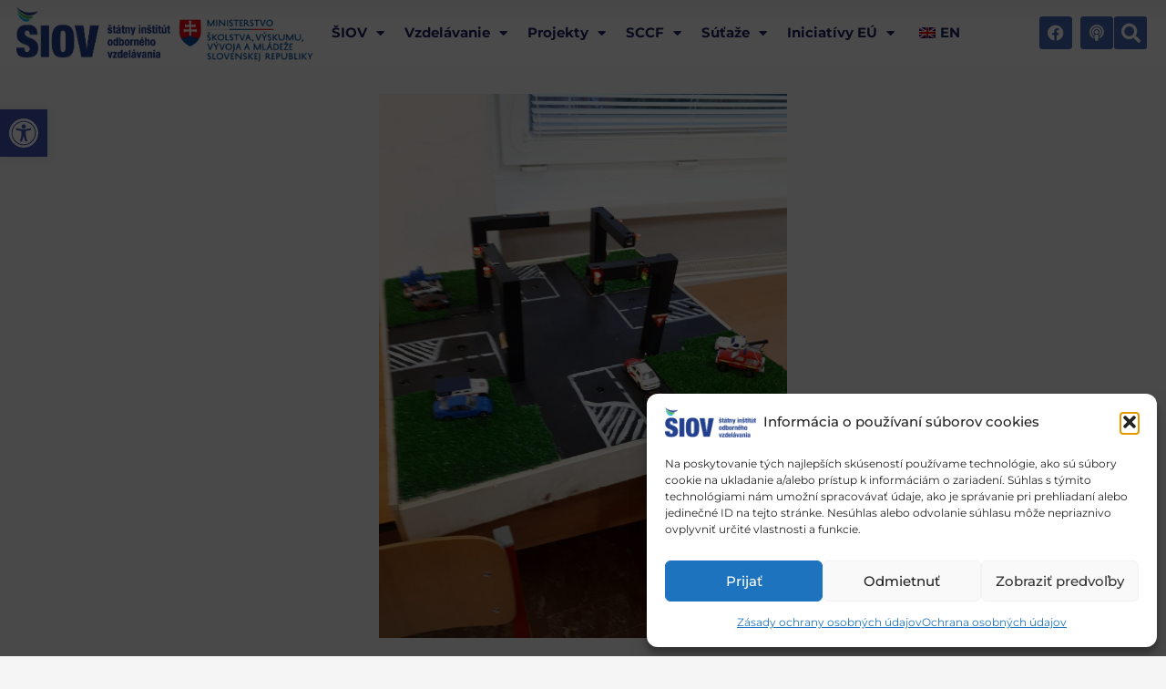

--- FILE ---
content_type: text/html; charset=UTF-8
request_url: https://siov.sk/stredoskolaci-v-celostatnom-kole-sutaze-predstavili-napady-a-riesenia-v-oblasti-inovativnych-rieseni-obnovitelnych-zdrojov-energie/
body_size: 263360
content:
<!DOCTYPE html>
<html lang="sk-SK">
<head>
<meta charset="UTF-8">
<meta name="viewport" content="width=device-width, initial-scale=1">
<link rel="profile" href="https://gmpg.org/xfn/11"> 
<meta name='robots' content='index, follow, max-image-preview:large, max-snippet:-1, max-video-preview:-1' />
<style>img:is([sizes="auto" i], [sizes^="auto," i]) { contain-intrinsic-size: 3000px 1500px }</style>
<!-- Google Tag Manager for WordPress by gtm4wp.com -->
<script data-cfasync="false" data-pagespeed-no-defer>
var gtm4wp_datalayer_name = "dataLayer";
var dataLayer = dataLayer || [];
</script>
<!-- End Google Tag Manager for WordPress by gtm4wp.com -->
<!-- This site is optimized with the Yoast SEO plugin v26.3 - https://yoast.com/wordpress/plugins/seo/ -->
<title>Stredoškoláci v celoštátnom kole súťaže predstavili nápady a riešenia v oblasti inovatívnych riešení obnoviteľných zdrojov energie - ŠIOV - štátny inštitút odborného vzdelávania</title>
<link rel="canonical" href="https://siov.sk/stredoskolaci-v-celostatnom-kole-sutaze-predstavili-napady-a-riesenia-v-oblasti-inovativnych-rieseni-obnovitelnych-zdrojov-energie/" />
<meta property="og:locale" content="sk_SK" />
<meta property="og:type" content="article" />
<meta property="og:title" content="Stredoškoláci v celoštátnom kole súťaže predstavili nápady a riešenia v oblasti inovatívnych riešení obnoviteľných zdrojov energie - ŠIOV - štátny inštitút odborného vzdelávania" />
<meta property="og:description" content="Už dvanásty raz žiaci súťažili so svojimi projektami v oblasti alternatívnych zdrojov energie a moderných prístupov k ochrane životného prostredia. Tento rok sa najlepší stretli v celoslovenskom kole &nbsp;ENERSOL SK 6. až 8. apríla na Strednej odbornej škole v remeslách a službách v Senici. &nbsp; Prvým dňom sa odštartovala súťaž slávnostným otvorením za prítomností pozvaných [&hellip;]" />
<meta property="og:url" content="https://siov.sk/stredoskolaci-v-celostatnom-kole-sutaze-predstavili-napady-a-riesenia-v-oblasti-inovativnych-rieseni-obnovitelnych-zdrojov-energie/" />
<meta property="og:site_name" content="ŠIOV - štátny inštitút odborného vzdelávania" />
<meta property="article:publisher" content="https://www.facebook.com/Statnyinstitutodbornehovzdelavania" />
<meta property="article:published_time" content="2022-04-19T08:54:10+00:00" />
<meta property="og:image" content="https://siov.sk/wp-content/uploads/2022/04/foto-ENERSOL-scaled.jpg" />
<meta property="og:image:width" content="1920" />
<meta property="og:image:height" content="2560" />
<meta property="og:image:type" content="image/jpeg" />
<meta name="author" content="Katarína Kováčová" />
<meta name="twitter:card" content="summary_large_image" />
<meta name="twitter:label1" content="Autor" />
<meta name="twitter:data1" content="Katarína Kováčová" />
<meta name="twitter:label2" content="Predpokladaný čas čítania" />
<meta name="twitter:data2" content="2 minúty" />
<script type="application/ld+json" class="yoast-schema-graph">{"@context":"https://schema.org","@graph":[{"@type":"Article","@id":"https://siov.sk/stredoskolaci-v-celostatnom-kole-sutaze-predstavili-napady-a-riesenia-v-oblasti-inovativnych-rieseni-obnovitelnych-zdrojov-energie/#article","isPartOf":{"@id":"https://siov.sk/stredoskolaci-v-celostatnom-kole-sutaze-predstavili-napady-a-riesenia-v-oblasti-inovativnych-rieseni-obnovitelnych-zdrojov-energie/"},"author":{"name":"Katarína Kováčová","@id":"https://siov.sk/#/schema/person/e42d633fbd958c6a726e8834d8965e6c"},"headline":"Stredoškoláci v celoštátnom kole súťaže predstavili nápady a riešenia v oblasti inovatívnych riešení obnoviteľných zdrojov energie","datePublished":"2022-04-19T08:54:10+00:00","mainEntityOfPage":{"@id":"https://siov.sk/stredoskolaci-v-celostatnom-kole-sutaze-predstavili-napady-a-riesenia-v-oblasti-inovativnych-rieseni-obnovitelnych-zdrojov-energie/"},"wordCount":557,"publisher":{"@id":"https://siov.sk/#organization"},"image":{"@id":"https://siov.sk/stredoskolaci-v-celostatnom-kole-sutaze-predstavili-napady-a-riesenia-v-oblasti-inovativnych-rieseni-obnovitelnych-zdrojov-energie/#primaryimage"},"thumbnailUrl":"https://siov.sk/wp-content/uploads/2022/04/foto-ENERSOL-scaled.jpg","articleSection":["Aktuality"],"inLanguage":"sk-SK"},{"@type":"WebPage","@id":"https://siov.sk/stredoskolaci-v-celostatnom-kole-sutaze-predstavili-napady-a-riesenia-v-oblasti-inovativnych-rieseni-obnovitelnych-zdrojov-energie/","url":"https://siov.sk/stredoskolaci-v-celostatnom-kole-sutaze-predstavili-napady-a-riesenia-v-oblasti-inovativnych-rieseni-obnovitelnych-zdrojov-energie/","name":"Stredoškoláci v celoštátnom kole súťaže predstavili nápady a riešenia v oblasti inovatívnych riešení obnoviteľných zdrojov energie - ŠIOV - štátny inštitút odborného vzdelávania","isPartOf":{"@id":"https://siov.sk/#website"},"primaryImageOfPage":{"@id":"https://siov.sk/stredoskolaci-v-celostatnom-kole-sutaze-predstavili-napady-a-riesenia-v-oblasti-inovativnych-rieseni-obnovitelnych-zdrojov-energie/#primaryimage"},"image":{"@id":"https://siov.sk/stredoskolaci-v-celostatnom-kole-sutaze-predstavili-napady-a-riesenia-v-oblasti-inovativnych-rieseni-obnovitelnych-zdrojov-energie/#primaryimage"},"thumbnailUrl":"https://siov.sk/wp-content/uploads/2022/04/foto-ENERSOL-scaled.jpg","datePublished":"2022-04-19T08:54:10+00:00","breadcrumb":{"@id":"https://siov.sk/stredoskolaci-v-celostatnom-kole-sutaze-predstavili-napady-a-riesenia-v-oblasti-inovativnych-rieseni-obnovitelnych-zdrojov-energie/#breadcrumb"},"inLanguage":"sk-SK","potentialAction":[{"@type":"ReadAction","target":["https://siov.sk/stredoskolaci-v-celostatnom-kole-sutaze-predstavili-napady-a-riesenia-v-oblasti-inovativnych-rieseni-obnovitelnych-zdrojov-energie/"]}]},{"@type":"ImageObject","inLanguage":"sk-SK","@id":"https://siov.sk/stredoskolaci-v-celostatnom-kole-sutaze-predstavili-napady-a-riesenia-v-oblasti-inovativnych-rieseni-obnovitelnych-zdrojov-energie/#primaryimage","url":"https://siov.sk/wp-content/uploads/2022/04/foto-ENERSOL-scaled.jpg","contentUrl":"https://siov.sk/wp-content/uploads/2022/04/foto-ENERSOL-scaled.jpg","width":1920,"height":2560},{"@type":"BreadcrumbList","@id":"https://siov.sk/stredoskolaci-v-celostatnom-kole-sutaze-predstavili-napady-a-riesenia-v-oblasti-inovativnych-rieseni-obnovitelnych-zdrojov-energie/#breadcrumb","itemListElement":[{"@type":"ListItem","position":1,"name":"Home","item":"https://siov.sk/"},{"@type":"ListItem","position":2,"name":"Aktuality 55","item":"https://siov.sk/aktuality/"},{"@type":"ListItem","position":3,"name":"Stredoškoláci v celoštátnom kole súťaže predstavili nápady a riešenia v oblasti inovatívnych riešení obnoviteľných zdrojov energie"}]},{"@type":"WebSite","@id":"https://siov.sk/#website","url":"https://siov.sk/","name":"ŠIOV - štátny inštitút odborného vzdelávania","description":"","publisher":{"@id":"https://siov.sk/#organization"},"potentialAction":[{"@type":"SearchAction","target":{"@type":"EntryPoint","urlTemplate":"https://siov.sk/?s={search_term_string}"},"query-input":{"@type":"PropertyValueSpecification","valueRequired":true,"valueName":"search_term_string"}}],"inLanguage":"sk-SK"},{"@type":"Organization","@id":"https://siov.sk/#organization","name":"ŠIOV - štátny inštitút odborného vzdelávania","url":"https://siov.sk/","logo":{"@type":"ImageObject","inLanguage":"sk-SK","@id":"https://siov.sk/#/schema/logo/image/","url":"https://siov.sk/wp-content/uploads/2024/02/logo-SIOV.png","contentUrl":"https://siov.sk/wp-content/uploads/2024/02/logo-SIOV.png","width":431,"height":143,"caption":"ŠIOV - štátny inštitút odborného vzdelávania"},"image":{"@id":"https://siov.sk/#/schema/logo/image/"},"sameAs":["https://www.facebook.com/Statnyinstitutodbornehovzdelavania"]},{"@type":"Person","@id":"https://siov.sk/#/schema/person/e42d633fbd958c6a726e8834d8965e6c","name":"Katarína Kováčová","url":"https://siov.sk/author/katkakovacova/"}]}</script>
<!-- / Yoast SEO plugin. -->
<link rel='dns-prefetch' href='//fonts.googleapis.com' />
<link rel="alternate" type="application/rss+xml" title="RSS kanál: ŠIOV - štátny inštitút odborného vzdelávania &raquo;" href="https://siov.sk/feed/" />
<link rel="alternate" type="application/rss+xml" title="RSS kanál komentárov webu ŠIOV - štátny inštitút odborného vzdelávania &raquo;" href="https://siov.sk/comments/feed/" />
<script>
window._wpemojiSettings = {"baseUrl":"https:\/\/s.w.org\/images\/core\/emoji\/16.0.1\/72x72\/","ext":".png","svgUrl":"https:\/\/s.w.org\/images\/core\/emoji\/16.0.1\/svg\/","svgExt":".svg","source":{"concatemoji":"https:\/\/siov.sk\/wp-includes\/js\/wp-emoji-release.min.js?ver=ba675f571a1ab998ddef0401d1ade264"}};
/*! This file is auto-generated */
!function(s,n){var o,i,e;function c(e){try{var t={supportTests:e,timestamp:(new Date).valueOf()};sessionStorage.setItem(o,JSON.stringify(t))}catch(e){}}function p(e,t,n){e.clearRect(0,0,e.canvas.width,e.canvas.height),e.fillText(t,0,0);var t=new Uint32Array(e.getImageData(0,0,e.canvas.width,e.canvas.height).data),a=(e.clearRect(0,0,e.canvas.width,e.canvas.height),e.fillText(n,0,0),new Uint32Array(e.getImageData(0,0,e.canvas.width,e.canvas.height).data));return t.every(function(e,t){return e===a[t]})}function u(e,t){e.clearRect(0,0,e.canvas.width,e.canvas.height),e.fillText(t,0,0);for(var n=e.getImageData(16,16,1,1),a=0;a<n.data.length;a++)if(0!==n.data[a])return!1;return!0}function f(e,t,n,a){switch(t){case"flag":return n(e,"\ud83c\udff3\ufe0f\u200d\u26a7\ufe0f","\ud83c\udff3\ufe0f\u200b\u26a7\ufe0f")?!1:!n(e,"\ud83c\udde8\ud83c\uddf6","\ud83c\udde8\u200b\ud83c\uddf6")&&!n(e,"\ud83c\udff4\udb40\udc67\udb40\udc62\udb40\udc65\udb40\udc6e\udb40\udc67\udb40\udc7f","\ud83c\udff4\u200b\udb40\udc67\u200b\udb40\udc62\u200b\udb40\udc65\u200b\udb40\udc6e\u200b\udb40\udc67\u200b\udb40\udc7f");case"emoji":return!a(e,"\ud83e\udedf")}return!1}function g(e,t,n,a){var r="undefined"!=typeof WorkerGlobalScope&&self instanceof WorkerGlobalScope?new OffscreenCanvas(300,150):s.createElement("canvas"),o=r.getContext("2d",{willReadFrequently:!0}),i=(o.textBaseline="top",o.font="600 32px Arial",{});return e.forEach(function(e){i[e]=t(o,e,n,a)}),i}function t(e){var t=s.createElement("script");t.src=e,t.defer=!0,s.head.appendChild(t)}"undefined"!=typeof Promise&&(o="wpEmojiSettingsSupports",i=["flag","emoji"],n.supports={everything:!0,everythingExceptFlag:!0},e=new Promise(function(e){s.addEventListener("DOMContentLoaded",e,{once:!0})}),new Promise(function(t){var n=function(){try{var e=JSON.parse(sessionStorage.getItem(o));if("object"==typeof e&&"number"==typeof e.timestamp&&(new Date).valueOf()<e.timestamp+604800&&"object"==typeof e.supportTests)return e.supportTests}catch(e){}return null}();if(!n){if("undefined"!=typeof Worker&&"undefined"!=typeof OffscreenCanvas&&"undefined"!=typeof URL&&URL.createObjectURL&&"undefined"!=typeof Blob)try{var e="postMessage("+g.toString()+"("+[JSON.stringify(i),f.toString(),p.toString(),u.toString()].join(",")+"));",a=new Blob([e],{type:"text/javascript"}),r=new Worker(URL.createObjectURL(a),{name:"wpTestEmojiSupports"});return void(r.onmessage=function(e){c(n=e.data),r.terminate(),t(n)})}catch(e){}c(n=g(i,f,p,u))}t(n)}).then(function(e){for(var t in e)n.supports[t]=e[t],n.supports.everything=n.supports.everything&&n.supports[t],"flag"!==t&&(n.supports.everythingExceptFlag=n.supports.everythingExceptFlag&&n.supports[t]);n.supports.everythingExceptFlag=n.supports.everythingExceptFlag&&!n.supports.flag,n.DOMReady=!1,n.readyCallback=function(){n.DOMReady=!0}}).then(function(){return e}).then(function(){var e;n.supports.everything||(n.readyCallback(),(e=n.source||{}).concatemoji?t(e.concatemoji):e.wpemoji&&e.twemoji&&(t(e.twemoji),t(e.wpemoji)))}))}((window,document),window._wpemojiSettings);
</script>
<!-- <link rel='stylesheet' id='astra-theme-css-css' href='https://siov.sk/wp-content/themes/astra/assets/css/minified/main.min.css?ver=4.11.14' media='all' /> -->
<link rel="stylesheet" type="text/css" href="//siov.sk/wp-content/cache/wpfc-minified/fp7iayna/21fb5.css" media="all"/>
<style id='astra-theme-css-inline-css'>
.ast-no-sidebar .entry-content .alignfull {margin-left: calc( -50vw + 50%);margin-right: calc( -50vw + 50%);max-width: 100vw;width: 100vw;}.ast-no-sidebar .entry-content .alignwide {margin-left: calc(-41vw + 50%);margin-right: calc(-41vw + 50%);max-width: unset;width: unset;}.ast-no-sidebar .entry-content .alignfull .alignfull,.ast-no-sidebar .entry-content .alignfull .alignwide,.ast-no-sidebar .entry-content .alignwide .alignfull,.ast-no-sidebar .entry-content .alignwide .alignwide,.ast-no-sidebar .entry-content .wp-block-column .alignfull,.ast-no-sidebar .entry-content .wp-block-column .alignwide{width: 100%;margin-left: auto;margin-right: auto;}.wp-block-gallery,.blocks-gallery-grid {margin: 0;}.wp-block-separator {max-width: 100px;}.wp-block-separator.is-style-wide,.wp-block-separator.is-style-dots {max-width: none;}.entry-content .has-2-columns .wp-block-column:first-child {padding-right: 10px;}.entry-content .has-2-columns .wp-block-column:last-child {padding-left: 10px;}@media (max-width: 782px) {.entry-content .wp-block-columns .wp-block-column {flex-basis: 100%;}.entry-content .has-2-columns .wp-block-column:first-child {padding-right: 0;}.entry-content .has-2-columns .wp-block-column:last-child {padding-left: 0;}}body .entry-content .wp-block-latest-posts {margin-left: 0;}body .entry-content .wp-block-latest-posts li {list-style: none;}.ast-no-sidebar .ast-container .entry-content .wp-block-latest-posts {margin-left: 0;}.ast-header-break-point .entry-content .alignwide {margin-left: auto;margin-right: auto;}.entry-content .blocks-gallery-item img {margin-bottom: auto;}.wp-block-pullquote {border-top: 4px solid #555d66;border-bottom: 4px solid #555d66;color: #40464d;}:root{--ast-post-nav-space:0;--ast-container-default-xlg-padding:6.67em;--ast-container-default-lg-padding:5.67em;--ast-container-default-slg-padding:4.34em;--ast-container-default-md-padding:3.34em;--ast-container-default-sm-padding:6.67em;--ast-container-default-xs-padding:2.4em;--ast-container-default-xxs-padding:1.4em;--ast-code-block-background:#EEEEEE;--ast-comment-inputs-background:#FAFAFA;--ast-normal-container-width:1200px;--ast-narrow-container-width:750px;--ast-blog-title-font-weight:normal;--ast-blog-meta-weight:inherit;--ast-global-color-primary:var(--ast-global-color-5);--ast-global-color-secondary:var(--ast-global-color-4);--ast-global-color-alternate-background:var(--ast-global-color-7);--ast-global-color-subtle-background:var(--ast-global-color-6);--ast-bg-style-guide:#F8FAFC;--ast-shadow-style-guide:0px 0px 4px 0 #00000057;--ast-global-dark-bg-style:#fff;--ast-global-dark-lfs:#fbfbfb;--ast-widget-bg-color:#fafafa;--ast-wc-container-head-bg-color:#fbfbfb;--ast-title-layout-bg:#eeeeee;--ast-search-border-color:#e7e7e7;--ast-lifter-hover-bg:#e6e6e6;--ast-gallery-block-color:#000;--srfm-color-input-label:var(--ast-global-color-2);}html{font-size:93.75%;}a,.page-title{color:#0092d0;}a:hover,a:focus{color:#349637;}body,button,input,select,textarea,.ast-button,.ast-custom-button{font-family:'Montserrat',sans-serif;font-weight:400;font-size:15px;font-size:1rem;line-height:var(--ast-body-line-height,1.65em);}blockquote{color:var(--ast-global-color-3);}h1,h2,h3,h4,h5,h6,.entry-content :where(h1,h2,h3,h4,h5,h6),.site-title,.site-title a{font-family:'Montserrat',sans-serif;font-weight:400;}.site-title{font-size:25px;font-size:1.6666666666667rem;display:none;}header .custom-logo-link img{max-width:300px;width:300px;}.astra-logo-svg{width:300px;}.site-header .site-description{font-size:15px;font-size:1rem;display:none;}.entry-title{font-size:26px;font-size:1.7333333333333rem;}.archive .ast-article-post .ast-article-inner,.blog .ast-article-post .ast-article-inner,.archive .ast-article-post .ast-article-inner:hover,.blog .ast-article-post .ast-article-inner:hover{overflow:hidden;}h1,.entry-content :where(h1){font-size:40px;font-size:2.6666666666667rem;font-weight:400;font-family:'Montserrat',sans-serif;line-height:1.4em;}h2,.entry-content :where(h2){font-size:32px;font-size:2.1333333333333rem;font-weight:400;font-family:'Montserrat',sans-serif;line-height:1.3em;}h3,.entry-content :where(h3){font-size:26px;font-size:1.7333333333333rem;font-weight:400;font-family:'Montserrat',sans-serif;line-height:1.3em;}h4,.entry-content :where(h4){font-size:24px;font-size:1.6rem;line-height:1.2em;font-weight:400;font-family:'Montserrat',sans-serif;}h5,.entry-content :where(h5){font-size:20px;font-size:1.3333333333333rem;line-height:1.2em;font-weight:400;font-family:'Montserrat',sans-serif;}h6,.entry-content :where(h6){font-size:16px;font-size:1.0666666666667rem;line-height:1.25em;font-weight:400;font-family:'Montserrat',sans-serif;}::selection{background-color:#1d2663;color:#ffffff;}body,h1,h2,h3,h4,h5,h6,.entry-title a,.entry-content :where(h1,h2,h3,h4,h5,h6){color:var(--ast-global-color-3);}.tagcloud a:hover,.tagcloud a:focus,.tagcloud a.current-item{color:#ffffff;border-color:#0092d0;background-color:#0092d0;}input:focus,input[type="text"]:focus,input[type="email"]:focus,input[type="url"]:focus,input[type="password"]:focus,input[type="reset"]:focus,input[type="search"]:focus,textarea:focus{border-color:#0092d0;}input[type="radio"]:checked,input[type=reset],input[type="checkbox"]:checked,input[type="checkbox"]:hover:checked,input[type="checkbox"]:focus:checked,input[type=range]::-webkit-slider-thumb{border-color:#0092d0;background-color:#0092d0;box-shadow:none;}.site-footer a:hover + .post-count,.site-footer a:focus + .post-count{background:#0092d0;border-color:#0092d0;}.single .nav-links .nav-previous,.single .nav-links .nav-next{color:#0092d0;}.entry-meta,.entry-meta *{line-height:1.45;color:#0092d0;}.entry-meta a:not(.ast-button):hover,.entry-meta a:not(.ast-button):hover *,.entry-meta a:not(.ast-button):focus,.entry-meta a:not(.ast-button):focus *,.page-links > .page-link,.page-links .page-link:hover,.post-navigation a:hover{color:#349637;}#cat option,.secondary .calendar_wrap thead a,.secondary .calendar_wrap thead a:visited{color:#0092d0;}.secondary .calendar_wrap #today,.ast-progress-val span{background:#0092d0;}.secondary a:hover + .post-count,.secondary a:focus + .post-count{background:#0092d0;border-color:#0092d0;}.calendar_wrap #today > a{color:#ffffff;}.page-links .page-link,.single .post-navigation a{color:#0092d0;}.ast-search-menu-icon .search-form button.search-submit{padding:0 4px;}.ast-search-menu-icon form.search-form{padding-right:0;}.ast-search-menu-icon.slide-search input.search-field{width:0;}.ast-header-search .ast-search-menu-icon.ast-dropdown-active .search-form,.ast-header-search .ast-search-menu-icon.ast-dropdown-active .search-field:focus{transition:all 0.2s;border-color:var(--ast-global-color-0);}.search-form input.search-field:focus{outline:none;}.widget-title,.widget .wp-block-heading{font-size:21px;font-size:1.4rem;color:var(--ast-global-color-3);}.single .ast-author-details .author-title{color:#349637;}.ast-single-post .entry-content a,.ast-comment-content a:not(.ast-comment-edit-reply-wrap a){text-decoration:underline;}.ast-single-post .wp-block-button .wp-block-button__link,.ast-single-post .elementor-widget-button .elementor-button,a.ast-post-filter-single,.ast-single-post .wp-block-button.is-style-outline .wp-block-button__link,div.ast-custom-button,.ast-single-post .ast-comment-content .comment-reply-link,.ast-single-post .ast-comment-content .comment-edit-link{text-decoration:none;}.ast-search-menu-icon.slide-search a:focus-visible:focus-visible,.astra-search-icon:focus-visible,#close:focus-visible,a:focus-visible,.ast-menu-toggle:focus-visible,.site .skip-link:focus-visible,.wp-block-loginout input:focus-visible,.wp-block-search.wp-block-search__button-inside .wp-block-search__inside-wrapper,.ast-header-navigation-arrow:focus-visible,.ast-orders-table__row .ast-orders-table__cell:focus-visible,a#ast-apply-coupon:focus-visible,#ast-apply-coupon:focus-visible,#close:focus-visible,.button.search-submit:focus-visible,#search_submit:focus,.normal-search:focus-visible,.ast-header-account-wrap:focus-visible,.astra-cart-drawer-close:focus,.ast-single-variation:focus,.ast-button:focus{outline-style:solid;outline-color:var(--ast-global-color-0);outline-width:thin;border-color:var(--ast-global-color-0);}input:focus,input[type="text"]:focus,input[type="email"]:focus,input[type="url"]:focus,input[type="password"]:focus,input[type="reset"]:focus,input[type="search"]:focus,input[type="number"]:focus,textarea:focus,.wp-block-search__input:focus,[data-section="section-header-mobile-trigger"] .ast-button-wrap .ast-mobile-menu-trigger-minimal:focus,.ast-mobile-popup-drawer.active .menu-toggle-close:focus,#ast-scroll-top:focus,#coupon_code:focus,#ast-coupon-code:focus{border-style:solid;border-color:var(--ast-global-color-0);border-width:thin;outline-color:var(--ast-global-color-0);}input{outline:none;}.site-logo-img img{ transition:all 0.2s linear;}body .ast-oembed-container *{position:absolute;top:0;width:100%;height:100%;left:0;}body .wp-block-embed-pocket-casts .ast-oembed-container *{position:unset;}.ast-single-post-featured-section + article {margin-top: 2em;}.site-content .ast-single-post-featured-section img {width: 100%;overflow: hidden;object-fit: cover;}.site > .ast-single-related-posts-container {margin-top: 0;}@media (min-width: 922px) {.ast-desktop .ast-container--narrow {max-width: var(--ast-narrow-container-width);margin: 0 auto;}}.ast-page-builder-template .hentry {margin: 0;}.ast-page-builder-template .site-content > .ast-container {max-width: 100%;padding: 0;}.ast-page-builder-template .site .site-content #primary {padding: 0;margin: 0;}.ast-page-builder-template .no-results {text-align: center;margin: 4em auto;}.ast-page-builder-template .ast-pagination {padding: 2em;}.ast-page-builder-template .entry-header.ast-no-title.ast-no-thumbnail {margin-top: 0;}.ast-page-builder-template .entry-header.ast-header-without-markup {margin-top: 0;margin-bottom: 0;}.ast-page-builder-template .entry-header.ast-no-title.ast-no-meta {margin-bottom: 0;}.ast-page-builder-template.single .post-navigation {padding-bottom: 2em;}.ast-page-builder-template.single-post .site-content > .ast-container {max-width: 100%;}.ast-page-builder-template .entry-header {margin-top: 4em;margin-left: auto;margin-right: auto;padding-left: 20px;padding-right: 20px;}.single.ast-page-builder-template .entry-header {padding-left: 20px;padding-right: 20px;}.ast-page-builder-template .ast-archive-description {margin: 4em auto 0;padding-left: 20px;padding-right: 20px;}.ast-page-builder-template.ast-no-sidebar .entry-content .alignwide {margin-left: 0;margin-right: 0;}@media (max-width:921.9px){#ast-desktop-header{display:none;}}@media (min-width:922px){#ast-mobile-header{display:none;}}@media( max-width: 420px ) {.single .nav-links .nav-previous,.single .nav-links .nav-next {width: 100%;text-align: center;}}.wp-block-buttons.aligncenter{justify-content:center;}@media (max-width:921px){.ast-theme-transparent-header #primary,.ast-theme-transparent-header #secondary{padding:0;}}@media (max-width:921px){.ast-plain-container.ast-no-sidebar #primary{padding:0;}}.ast-plain-container.ast-no-sidebar #primary{margin-top:0;margin-bottom:0;}@media (min-width:1200px){.wp-block-group .has-background{padding:20px;}}@media (min-width:1200px){.ast-page-builder-template.ast-no-sidebar .entry-content .wp-block-cover.alignwide,.ast-page-builder-template.ast-no-sidebar .entry-content .wp-block-cover.alignfull{padding-right:0;padding-left:0;}}@media (min-width:1200px){.wp-block-cover-image.alignwide .wp-block-cover__inner-container,.wp-block-cover.alignwide .wp-block-cover__inner-container,.wp-block-cover-image.alignfull .wp-block-cover__inner-container,.wp-block-cover.alignfull .wp-block-cover__inner-container{width:100%;}}.wp-block-columns{margin-bottom:unset;}.wp-block-image.size-full{margin:2rem 0;}.wp-block-separator.has-background{padding:0;}.wp-block-gallery{margin-bottom:1.6em;}.wp-block-group{padding-top:4em;padding-bottom:4em;}.wp-block-group__inner-container .wp-block-columns:last-child,.wp-block-group__inner-container :last-child,.wp-block-table table{margin-bottom:0;}.blocks-gallery-grid{width:100%;}.wp-block-navigation-link__content{padding:5px 0;}.wp-block-group .wp-block-group .has-text-align-center,.wp-block-group .wp-block-column .has-text-align-center{max-width:100%;}.has-text-align-center{margin:0 auto;}@media (min-width:1200px){.wp-block-cover__inner-container,.alignwide .wp-block-group__inner-container,.alignfull .wp-block-group__inner-container{max-width:1200px;margin:0 auto;}.wp-block-group.alignnone,.wp-block-group.aligncenter,.wp-block-group.alignleft,.wp-block-group.alignright,.wp-block-group.alignwide,.wp-block-columns.alignwide{margin:2rem 0 1rem 0;}}@media (max-width:1200px){.wp-block-group{padding:3em;}.wp-block-group .wp-block-group{padding:1.5em;}.wp-block-columns,.wp-block-column{margin:1rem 0;}}@media (min-width:921px){.wp-block-columns .wp-block-group{padding:2em;}}@media (max-width:544px){.wp-block-cover-image .wp-block-cover__inner-container,.wp-block-cover .wp-block-cover__inner-container{width:unset;}.wp-block-cover,.wp-block-cover-image{padding:2em 0;}.wp-block-group,.wp-block-cover{padding:2em;}.wp-block-media-text__media img,.wp-block-media-text__media video{width:unset;max-width:100%;}.wp-block-media-text.has-background .wp-block-media-text__content{padding:1em;}}.wp-block-image.aligncenter{margin-left:auto;margin-right:auto;}.wp-block-table.aligncenter{margin-left:auto;margin-right:auto;}@media (min-width:544px){.entry-content .wp-block-media-text.has-media-on-the-right .wp-block-media-text__content{padding:0 8% 0 0;}.entry-content .wp-block-media-text .wp-block-media-text__content{padding:0 0 0 8%;}.ast-plain-container .site-content .entry-content .has-custom-content-position.is-position-bottom-left > *,.ast-plain-container .site-content .entry-content .has-custom-content-position.is-position-bottom-right > *,.ast-plain-container .site-content .entry-content .has-custom-content-position.is-position-top-left > *,.ast-plain-container .site-content .entry-content .has-custom-content-position.is-position-top-right > *,.ast-plain-container .site-content .entry-content .has-custom-content-position.is-position-center-right > *,.ast-plain-container .site-content .entry-content .has-custom-content-position.is-position-center-left > *{margin:0;}}@media (max-width:544px){.entry-content .wp-block-media-text .wp-block-media-text__content{padding:8% 0;}.wp-block-media-text .wp-block-media-text__media img{width:auto;max-width:100%;}}.wp-block-button.is-style-outline .wp-block-button__link{border-color:#1d2663;}div.wp-block-button.is-style-outline > .wp-block-button__link:not(.has-text-color),div.wp-block-button.wp-block-button__link.is-style-outline:not(.has-text-color){color:#1d2663;}.wp-block-button.is-style-outline .wp-block-button__link:hover,.wp-block-buttons .wp-block-button.is-style-outline .wp-block-button__link:focus,.wp-block-buttons .wp-block-button.is-style-outline > .wp-block-button__link:not(.has-text-color):hover,.wp-block-buttons .wp-block-button.wp-block-button__link.is-style-outline:not(.has-text-color):hover{color:#ffffff;background-color:#349637;border-color:#349637;}.post-page-numbers.current .page-link,.ast-pagination .page-numbers.current{color:#ffffff;border-color:#1d2663;background-color:#1d2663;}@media (min-width:544px){.entry-content > .alignleft{margin-right:20px;}.entry-content > .alignright{margin-left:20px;}}.wp-block-button.is-style-outline .wp-block-button__link.wp-element-button,.ast-outline-button{border-color:#1d2663;font-family:inherit;font-weight:inherit;line-height:1em;}.wp-block-buttons .wp-block-button.is-style-outline > .wp-block-button__link:not(.has-text-color),.wp-block-buttons .wp-block-button.wp-block-button__link.is-style-outline:not(.has-text-color),.ast-outline-button{color:#1d2663;}.wp-block-button.is-style-outline .wp-block-button__link:hover,.wp-block-buttons .wp-block-button.is-style-outline .wp-block-button__link:focus,.wp-block-buttons .wp-block-button.is-style-outline > .wp-block-button__link:not(.has-text-color):hover,.wp-block-buttons .wp-block-button.wp-block-button__link.is-style-outline:not(.has-text-color):hover,.ast-outline-button:hover,.ast-outline-button:focus,.wp-block-uagb-buttons-child .uagb-buttons-repeater.ast-outline-button:hover,.wp-block-uagb-buttons-child .uagb-buttons-repeater.ast-outline-button:focus{color:#ffffff;background-color:#349637;border-color:#349637;}.wp-block-button .wp-block-button__link.wp-element-button.is-style-outline:not(.has-background),.wp-block-button.is-style-outline>.wp-block-button__link.wp-element-button:not(.has-background),.ast-outline-button{background-color:transparent;}.entry-content[data-ast-blocks-layout] > figure{margin-bottom:1em;}h1.widget-title{font-weight:400;}h2.widget-title{font-weight:400;}h3.widget-title{font-weight:400;}.elementor-widget-container .elementor-loop-container .e-loop-item[data-elementor-type="loop-item"]{width:100%;}@media (max-width:921px){.ast-left-sidebar #content > .ast-container{display:flex;flex-direction:column-reverse;width:100%;}.ast-separate-container .ast-article-post,.ast-separate-container .ast-article-single{padding:1.5em 2.14em;}.ast-author-box img.avatar{margin:20px 0 0 0;}}@media (min-width:922px){.ast-separate-container.ast-right-sidebar #primary,.ast-separate-container.ast-left-sidebar #primary{border:0;}.search-no-results.ast-separate-container #primary{margin-bottom:4em;}}.wp-block-button .wp-block-button__link{color:#ffffff;}.wp-block-button .wp-block-button__link:hover,.wp-block-button .wp-block-button__link:focus{color:#ffffff;background-color:#349637;border-color:#349637;}.elementor-widget-heading h1.elementor-heading-title{line-height:1.4em;}.elementor-widget-heading h2.elementor-heading-title{line-height:1.3em;}.elementor-widget-heading h3.elementor-heading-title{line-height:1.3em;}.elementor-widget-heading h4.elementor-heading-title{line-height:1.2em;}.elementor-widget-heading h5.elementor-heading-title{line-height:1.2em;}.elementor-widget-heading h6.elementor-heading-title{line-height:1.25em;}.wp-block-button .wp-block-button__link{border-color:#1d2663;background-color:#1d2663;color:#ffffff;font-family:inherit;font-weight:inherit;line-height:1em;padding-top:15px;padding-right:30px;padding-bottom:15px;padding-left:30px;}@media (max-width:921px){.wp-block-button .wp-block-button__link{padding-top:14px;padding-right:28px;padding-bottom:14px;padding-left:28px;}}@media (max-width:544px){.wp-block-button .wp-block-button__link{padding-top:12px;padding-right:24px;padding-bottom:12px;padding-left:24px;}}.menu-toggle,button,.ast-button,.ast-custom-button,.button,input#submit,input[type="button"],input[type="submit"],input[type="reset"],form[CLASS*="wp-block-search__"].wp-block-search .wp-block-search__inside-wrapper .wp-block-search__button{border-style:solid;border-top-width:0;border-right-width:0;border-left-width:0;border-bottom-width:0;color:#ffffff;border-color:#1d2663;background-color:#1d2663;padding-top:15px;padding-right:30px;padding-bottom:15px;padding-left:30px;font-family:inherit;font-weight:inherit;line-height:1em;}button:focus,.menu-toggle:hover,button:hover,.ast-button:hover,.ast-custom-button:hover .button:hover,.ast-custom-button:hover ,input[type=reset]:hover,input[type=reset]:focus,input#submit:hover,input#submit:focus,input[type="button"]:hover,input[type="button"]:focus,input[type="submit"]:hover,input[type="submit"]:focus,form[CLASS*="wp-block-search__"].wp-block-search .wp-block-search__inside-wrapper .wp-block-search__button:hover,form[CLASS*="wp-block-search__"].wp-block-search .wp-block-search__inside-wrapper .wp-block-search__button:focus{color:#ffffff;background-color:#349637;border-color:#349637;}@media (max-width:921px){.menu-toggle,button,.ast-button,.ast-custom-button,.button,input#submit,input[type="button"],input[type="submit"],input[type="reset"],form[CLASS*="wp-block-search__"].wp-block-search .wp-block-search__inside-wrapper .wp-block-search__button{padding-top:14px;padding-right:28px;padding-bottom:14px;padding-left:28px;}}@media (max-width:544px){.menu-toggle,button,.ast-button,.ast-custom-button,.button,input#submit,input[type="button"],input[type="submit"],input[type="reset"],form[CLASS*="wp-block-search__"].wp-block-search .wp-block-search__inside-wrapper .wp-block-search__button{padding-top:12px;padding-right:24px;padding-bottom:12px;padding-left:24px;}}@media (max-width:921px){.ast-mobile-header-stack .main-header-bar .ast-search-menu-icon{display:inline-block;}.ast-header-break-point.ast-header-custom-item-outside .ast-mobile-header-stack .main-header-bar .ast-search-icon{margin:0;}.ast-comment-avatar-wrap img{max-width:2.5em;}.ast-comment-meta{padding:0 1.8888em 1.3333em;}.ast-separate-container .ast-comment-list li.depth-1{padding:1.5em 2.14em;}.ast-separate-container .comment-respond{padding:2em 2.14em;}}@media (min-width:544px){.ast-container{max-width:100%;}}@media (max-width:544px){.ast-separate-container .ast-article-post,.ast-separate-container .ast-article-single,.ast-separate-container .comments-title,.ast-separate-container .ast-archive-description{padding:1.5em 1em;}.ast-separate-container #content .ast-container{padding-left:0.54em;padding-right:0.54em;}.ast-separate-container .ast-comment-list .bypostauthor{padding:.5em;}.ast-search-menu-icon.ast-dropdown-active .search-field{width:170px;}} #ast-mobile-header .ast-site-header-cart-li a{pointer-events:none;}@media (min-width:545px){.ast-page-builder-template .comments-area,.single.ast-page-builder-template .entry-header,.single.ast-page-builder-template .post-navigation,.single.ast-page-builder-template .ast-single-related-posts-container{max-width:1240px;margin-left:auto;margin-right:auto;}}body,.ast-separate-container{background-color:var(--ast-global-color-4);background-image:none;}.ast-no-sidebar.ast-separate-container .entry-content .alignfull {margin-left: -6.67em;margin-right: -6.67em;width: auto;}@media (max-width: 1200px) {.ast-no-sidebar.ast-separate-container .entry-content .alignfull {margin-left: -2.4em;margin-right: -2.4em;}}@media (max-width: 768px) {.ast-no-sidebar.ast-separate-container .entry-content .alignfull {margin-left: -2.14em;margin-right: -2.14em;}}@media (max-width: 544px) {.ast-no-sidebar.ast-separate-container .entry-content .alignfull {margin-left: -1em;margin-right: -1em;}}.ast-no-sidebar.ast-separate-container .entry-content .alignwide {margin-left: -20px;margin-right: -20px;}.ast-no-sidebar.ast-separate-container .entry-content .wp-block-column .alignfull,.ast-no-sidebar.ast-separate-container .entry-content .wp-block-column .alignwide {margin-left: auto;margin-right: auto;width: 100%;}@media (max-width:921px){.site-title{display:block;}.site-header .site-description{display:none;}h1,.entry-content :where(h1){font-size:30px;}h2,.entry-content :where(h2){font-size:25px;}h3,.entry-content :where(h3){font-size:20px;}}@media (max-width:544px){.site-title{display:block;}.site-header .site-description{display:none;}h1,.entry-content :where(h1){font-size:30px;}h2,.entry-content :where(h2){font-size:25px;}h3,.entry-content :where(h3){font-size:20px;}}@media (max-width:921px){html{font-size:85.5%;}}@media (max-width:544px){html{font-size:85.5%;}}@media (min-width:922px){.ast-container{max-width:1240px;}}@media (min-width:922px){.site-content .ast-container{display:flex;}}@media (max-width:921px){.site-content .ast-container{flex-direction:column;}}@media (min-width:922px){.main-header-menu .sub-menu .menu-item.ast-left-align-sub-menu:hover > .sub-menu,.main-header-menu .sub-menu .menu-item.ast-left-align-sub-menu.focus > .sub-menu{margin-left:-0px;}}.site .comments-area{padding-bottom:3em;}.wp-block-search {margin-bottom: 20px;}.wp-block-site-tagline {margin-top: 20px;}form.wp-block-search .wp-block-search__input,.wp-block-search.wp-block-search__button-inside .wp-block-search__inside-wrapper {border-color: #eaeaea;background: #fafafa;}.wp-block-search.wp-block-search__button-inside .wp-block-search__inside-wrapper .wp-block-search__input:focus,.wp-block-loginout input:focus {outline: thin dotted;}.wp-block-loginout input:focus {border-color: transparent;} form.wp-block-search .wp-block-search__inside-wrapper .wp-block-search__input {padding: 12px;}form.wp-block-search .wp-block-search__button svg {fill: currentColor;width: 20px;height: 20px;}.wp-block-loginout p label {display: block;}.wp-block-loginout p:not(.login-remember):not(.login-submit) input {width: 100%;}.wp-block-loginout .login-remember input {width: 1.1rem;height: 1.1rem;margin: 0 5px 4px 0;vertical-align: middle;}blockquote {padding: 1.2em;}:root .has-ast-global-color-0-color{color:var(--ast-global-color-0);}:root .has-ast-global-color-0-background-color{background-color:var(--ast-global-color-0);}:root .wp-block-button .has-ast-global-color-0-color{color:var(--ast-global-color-0);}:root .wp-block-button .has-ast-global-color-0-background-color{background-color:var(--ast-global-color-0);}:root .has-ast-global-color-1-color{color:var(--ast-global-color-1);}:root .has-ast-global-color-1-background-color{background-color:var(--ast-global-color-1);}:root .wp-block-button .has-ast-global-color-1-color{color:var(--ast-global-color-1);}:root .wp-block-button .has-ast-global-color-1-background-color{background-color:var(--ast-global-color-1);}:root .has-ast-global-color-2-color{color:var(--ast-global-color-2);}:root .has-ast-global-color-2-background-color{background-color:var(--ast-global-color-2);}:root .wp-block-button .has-ast-global-color-2-color{color:var(--ast-global-color-2);}:root .wp-block-button .has-ast-global-color-2-background-color{background-color:var(--ast-global-color-2);}:root .has-ast-global-color-3-color{color:var(--ast-global-color-3);}:root .has-ast-global-color-3-background-color{background-color:var(--ast-global-color-3);}:root .wp-block-button .has-ast-global-color-3-color{color:var(--ast-global-color-3);}:root .wp-block-button .has-ast-global-color-3-background-color{background-color:var(--ast-global-color-3);}:root .has-ast-global-color-4-color{color:var(--ast-global-color-4);}:root .has-ast-global-color-4-background-color{background-color:var(--ast-global-color-4);}:root .wp-block-button .has-ast-global-color-4-color{color:var(--ast-global-color-4);}:root .wp-block-button .has-ast-global-color-4-background-color{background-color:var(--ast-global-color-4);}:root .has-ast-global-color-5-color{color:var(--ast-global-color-5);}:root .has-ast-global-color-5-background-color{background-color:var(--ast-global-color-5);}:root .wp-block-button .has-ast-global-color-5-color{color:var(--ast-global-color-5);}:root .wp-block-button .has-ast-global-color-5-background-color{background-color:var(--ast-global-color-5);}:root .has-ast-global-color-6-color{color:var(--ast-global-color-6);}:root .has-ast-global-color-6-background-color{background-color:var(--ast-global-color-6);}:root .wp-block-button .has-ast-global-color-6-color{color:var(--ast-global-color-6);}:root .wp-block-button .has-ast-global-color-6-background-color{background-color:var(--ast-global-color-6);}:root .has-ast-global-color-7-color{color:var(--ast-global-color-7);}:root .has-ast-global-color-7-background-color{background-color:var(--ast-global-color-7);}:root .wp-block-button .has-ast-global-color-7-color{color:var(--ast-global-color-7);}:root .wp-block-button .has-ast-global-color-7-background-color{background-color:var(--ast-global-color-7);}:root .has-ast-global-color-8-color{color:var(--ast-global-color-8);}:root .has-ast-global-color-8-background-color{background-color:var(--ast-global-color-8);}:root .wp-block-button .has-ast-global-color-8-color{color:var(--ast-global-color-8);}:root .wp-block-button .has-ast-global-color-8-background-color{background-color:var(--ast-global-color-8);}:root{--ast-global-color-0:#0170B9;--ast-global-color-1:#3a3a3a;--ast-global-color-2:#3a3a3a;--ast-global-color-3:#4B4F58;--ast-global-color-4:#F5F5F5;--ast-global-color-5:#FFFFFF;--ast-global-color-6:#E5E5E5;--ast-global-color-7:#424242;--ast-global-color-8:#000000;}:root {--ast-border-color : #dddddd;}.ast-single-entry-banner {-js-display: flex;display: flex;flex-direction: column;justify-content: center;text-align: center;position: relative;background: var(--ast-title-layout-bg);}.ast-single-entry-banner[data-banner-layout="layout-1"] {max-width: 1200px;background: inherit;padding: 20px 0;}.ast-single-entry-banner[data-banner-width-type="custom"] {margin: 0 auto;width: 100%;}.ast-single-entry-banner + .site-content .entry-header {margin-bottom: 0;}.site .ast-author-avatar {--ast-author-avatar-size: ;}a.ast-underline-text {text-decoration: underline;}.ast-container > .ast-terms-link {position: relative;display: block;}a.ast-button.ast-badge-tax {padding: 4px 8px;border-radius: 3px;font-size: inherit;}header.entry-header{text-align:left;}header.entry-header > *:not(:last-child){margin-bottom:10px;}@media (max-width:921px){header.entry-header{text-align:left;}}@media (max-width:544px){header.entry-header{text-align:left;}}.ast-archive-entry-banner {-js-display: flex;display: flex;flex-direction: column;justify-content: center;text-align: center;position: relative;background: var(--ast-title-layout-bg);}.ast-archive-entry-banner[data-banner-width-type="custom"] {margin: 0 auto;width: 100%;}.ast-archive-entry-banner[data-banner-layout="layout-1"] {background: inherit;padding: 20px 0;text-align: left;}body.archive .ast-archive-description{max-width:1200px;width:100%;text-align:left;padding-top:3em;padding-right:3em;padding-bottom:3em;padding-left:3em;}body.archive .ast-archive-description .ast-archive-title,body.archive .ast-archive-description .ast-archive-title *{font-size:40px;font-size:2.6666666666667rem;}body.archive .ast-archive-description > *:not(:last-child){margin-bottom:10px;}@media (max-width:921px){body.archive .ast-archive-description{text-align:left;}}@media (max-width:544px){body.archive .ast-archive-description{text-align:left;}}.ast-breadcrumbs .trail-browse,.ast-breadcrumbs .trail-items,.ast-breadcrumbs .trail-items li{display:inline-block;margin:0;padding:0;border:none;background:inherit;text-indent:0;text-decoration:none;}.ast-breadcrumbs .trail-browse{font-size:inherit;font-style:inherit;font-weight:inherit;color:inherit;}.ast-breadcrumbs .trail-items{list-style:none;}.trail-items li::after{padding:0 0.3em;content:"\00bb";}.trail-items li:last-of-type::after{display:none;}h1,h2,h3,h4,h5,h6,.entry-content :where(h1,h2,h3,h4,h5,h6){color:var(--ast-global-color-2);}@media (max-width:921px){.ast-builder-grid-row-container.ast-builder-grid-row-tablet-3-firstrow .ast-builder-grid-row > *:first-child,.ast-builder-grid-row-container.ast-builder-grid-row-tablet-3-lastrow .ast-builder-grid-row > *:last-child{grid-column:1 / -1;}}@media (max-width:544px){.ast-builder-grid-row-container.ast-builder-grid-row-mobile-3-firstrow .ast-builder-grid-row > *:first-child,.ast-builder-grid-row-container.ast-builder-grid-row-mobile-3-lastrow .ast-builder-grid-row > *:last-child{grid-column:1 / -1;}}.ast-builder-layout-element[data-section="title_tagline"]{display:flex;}@media (max-width:921px){.ast-header-break-point .ast-builder-layout-element[data-section="title_tagline"]{display:flex;}}@media (max-width:544px){.ast-header-break-point .ast-builder-layout-element[data-section="title_tagline"]{display:flex;}}.ast-builder-menu-1{font-family:inherit;font-weight:inherit;}.ast-builder-menu-1 .sub-menu,.ast-builder-menu-1 .inline-on-mobile .sub-menu{border-top-width:2px;border-bottom-width:0px;border-right-width:0px;border-left-width:0px;border-color:#1d2663;border-style:solid;width:401px;}.ast-builder-menu-1 .sub-menu .sub-menu{top:-2px;}.ast-builder-menu-1 .main-header-menu > .menu-item > .sub-menu,.ast-builder-menu-1 .main-header-menu > .menu-item > .astra-full-megamenu-wrapper{margin-top:75px;}.ast-desktop .ast-builder-menu-1 .main-header-menu > .menu-item > .sub-menu:before,.ast-desktop .ast-builder-menu-1 .main-header-menu > .menu-item > .astra-full-megamenu-wrapper:before{height:calc( 75px + 2px + 5px );}.ast-desktop .ast-builder-menu-1 .menu-item .sub-menu .menu-link{border-style:none;}@media (max-width:921px){.ast-header-break-point .ast-builder-menu-1 .menu-item.menu-item-has-children > .ast-menu-toggle{top:0;}.ast-builder-menu-1 .inline-on-mobile .menu-item.menu-item-has-children > .ast-menu-toggle{right:-15px;}.ast-builder-menu-1 .menu-item-has-children > .menu-link:after{content:unset;}.ast-builder-menu-1 .main-header-menu > .menu-item > .sub-menu,.ast-builder-menu-1 .main-header-menu > .menu-item > .astra-full-megamenu-wrapper{margin-top:0;}}@media (max-width:544px){.ast-header-break-point .ast-builder-menu-1 .menu-item.menu-item-has-children > .ast-menu-toggle{top:0;}.ast-builder-menu-1 .main-header-menu > .menu-item > .sub-menu,.ast-builder-menu-1 .main-header-menu > .menu-item > .astra-full-megamenu-wrapper{margin-top:0;}}.ast-builder-menu-1{display:flex;}@media (max-width:921px){.ast-header-break-point .ast-builder-menu-1{display:flex;}}@media (max-width:544px){.ast-header-break-point .ast-builder-menu-1{display:flex;}}.main-header-bar .main-header-bar-navigation .ast-search-icon {display: block;z-index: 4;position: relative;}.ast-search-icon .ast-icon {z-index: 4;}.ast-search-icon {z-index: 4;position: relative;line-height: normal;}.main-header-bar .ast-search-menu-icon .search-form {background-color: #ffffff;}.ast-search-menu-icon.ast-dropdown-active.slide-search .search-form {visibility: visible;opacity: 1;}.ast-search-menu-icon .search-form {border: 1px solid var(--ast-search-border-color);line-height: normal;padding: 0 3em 0 0;border-radius: 2px;display: inline-block;-webkit-backface-visibility: hidden;backface-visibility: hidden;position: relative;color: inherit;background-color: #fff;}.ast-search-menu-icon .astra-search-icon {-js-display: flex;display: flex;line-height: normal;}.ast-search-menu-icon .astra-search-icon:focus {outline: none;}.ast-search-menu-icon .search-field {border: none;background-color: transparent;transition: all .3s;border-radius: inherit;color: inherit;font-size: inherit;width: 0;color: #757575;}.ast-search-menu-icon .search-submit {display: none;background: none;border: none;font-size: 1.3em;color: #757575;}.ast-search-menu-icon.ast-dropdown-active {visibility: visible;opacity: 1;position: relative;}.ast-search-menu-icon.ast-dropdown-active .search-field,.ast-dropdown-active.ast-search-menu-icon.slide-search input.search-field {width: 235px;}.ast-header-search .ast-search-menu-icon.slide-search .search-form,.ast-header-search .ast-search-menu-icon.ast-inline-search .search-form {-js-display: flex;display: flex;align-items: center;}.ast-search-menu-icon.ast-inline-search .search-field {width : 100%;padding : 0.60em;padding-right : 5.5em;transition: all 0.2s;}.site-header-section-left .ast-search-menu-icon.slide-search .search-form {padding-left: 2em;padding-right: unset;left: -1em;right: unset;}.site-header-section-left .ast-search-menu-icon.slide-search .search-form .search-field {margin-right: unset;}.ast-search-menu-icon.slide-search .search-form {-webkit-backface-visibility: visible;backface-visibility: visible;visibility: hidden;opacity: 0;transition: all .2s;position: absolute;z-index: 3;right: -1em;top: 50%;transform: translateY(-50%);}.ast-header-search .ast-search-menu-icon .search-form .search-field:-ms-input-placeholder,.ast-header-search .ast-search-menu-icon .search-form .search-field:-ms-input-placeholder{opacity:0.5;}.ast-header-search .ast-search-menu-icon.slide-search .search-form,.ast-header-search .ast-search-menu-icon.ast-inline-search .search-form{-js-display:flex;display:flex;align-items:center;}.ast-builder-layout-element.ast-header-search{height:auto;}.ast-header-search .astra-search-icon{font-size:18px;}@media (max-width:921px){.ast-header-search .astra-search-icon{font-size:18px;}}@media (max-width:544px){.ast-header-search .astra-search-icon{font-size:18px;}}.ast-header-search{display:flex;}@media (max-width:921px){.ast-header-break-point .ast-header-search{display:flex;}}@media (max-width:544px){.ast-header-break-point .ast-header-search{display:flex;}}.site-below-footer-wrap{padding-top:20px;padding-bottom:20px;}.site-below-footer-wrap[data-section="section-below-footer-builder"]{background-color:#eeeeee;background-image:none;min-height:80px;border-style:solid;border-width:0px;border-top-width:1px;border-top-color:var(--ast-global-color-subtle-background,--ast-global-color-6);}.site-below-footer-wrap[data-section="section-below-footer-builder"] .ast-builder-grid-row{max-width:1200px;min-height:80px;margin-left:auto;margin-right:auto;}.site-below-footer-wrap[data-section="section-below-footer-builder"] .ast-builder-grid-row,.site-below-footer-wrap[data-section="section-below-footer-builder"] .site-footer-section{align-items:flex-start;}.site-below-footer-wrap[data-section="section-below-footer-builder"].ast-footer-row-inline .site-footer-section{display:flex;margin-bottom:0;}.ast-builder-grid-row-full .ast-builder-grid-row{grid-template-columns:1fr;}@media (max-width:921px){.site-below-footer-wrap[data-section="section-below-footer-builder"].ast-footer-row-tablet-inline .site-footer-section{display:flex;margin-bottom:0;}.site-below-footer-wrap[data-section="section-below-footer-builder"].ast-footer-row-tablet-stack .site-footer-section{display:block;margin-bottom:10px;}.ast-builder-grid-row-container.ast-builder-grid-row-tablet-full .ast-builder-grid-row{grid-template-columns:1fr;}}@media (max-width:544px){.site-below-footer-wrap[data-section="section-below-footer-builder"].ast-footer-row-mobile-inline .site-footer-section{display:flex;margin-bottom:0;}.site-below-footer-wrap[data-section="section-below-footer-builder"].ast-footer-row-mobile-stack .site-footer-section{display:block;margin-bottom:10px;}.ast-builder-grid-row-container.ast-builder-grid-row-mobile-full .ast-builder-grid-row{grid-template-columns:1fr;}}.site-below-footer-wrap[data-section="section-below-footer-builder"]{display:grid;}@media (max-width:921px){.ast-header-break-point .site-below-footer-wrap[data-section="section-below-footer-builder"]{display:grid;}}@media (max-width:544px){.ast-header-break-point .site-below-footer-wrap[data-section="section-below-footer-builder"]{display:grid;}}.ast-footer-copyright{text-align:center;}.ast-footer-copyright.site-footer-focus-item {color:#3a3a3a;}@media (max-width:921px){.ast-footer-copyright{text-align:center;}}@media (max-width:544px){.ast-footer-copyright{text-align:center;}}.ast-footer-copyright.ast-builder-layout-element{display:flex;}@media (max-width:921px){.ast-header-break-point .ast-footer-copyright.ast-builder-layout-element{display:flex;}}@media (max-width:544px){.ast-header-break-point .ast-footer-copyright.ast-builder-layout-element{display:flex;}}.elementor-posts-container [CLASS*="ast-width-"]{width:100%;}.elementor-template-full-width .ast-container{display:block;}.elementor-screen-only,.screen-reader-text,.screen-reader-text span,.ui-helper-hidden-accessible{top:0 !important;}@media (max-width:544px){.elementor-element .elementor-wc-products .woocommerce[class*="columns-"] ul.products li.product{width:auto;margin:0;}.elementor-element .woocommerce .woocommerce-result-count{float:none;}}.ast-desktop .ast-mega-menu-enabled .ast-builder-menu-1 div:not( .astra-full-megamenu-wrapper) .sub-menu,.ast-builder-menu-1 .inline-on-mobile .sub-menu,.ast-desktop .ast-builder-menu-1 .astra-full-megamenu-wrapper,.ast-desktop .ast-builder-menu-1 .menu-item .sub-menu{box-shadow:0px 4px 10px -2px rgba(0,0,0,0.1);}.ast-desktop .ast-mobile-popup-drawer.active .ast-mobile-popup-inner{max-width:35%;}@media (max-width:921px){.ast-mobile-popup-drawer.active .ast-mobile-popup-inner{max-width:90%;}}@media (max-width:544px){.ast-mobile-popup-drawer.active .ast-mobile-popup-inner{max-width:90%;}}.ast-header-break-point .main-header-bar{border-bottom-width:1px;}@media (min-width:922px){.main-header-bar{border-bottom-width:1px;}}.main-header-menu .menu-item,#astra-footer-menu .menu-item,.main-header-bar .ast-masthead-custom-menu-items{-js-display:flex;display:flex;-webkit-box-pack:center;-webkit-justify-content:center;-moz-box-pack:center;-ms-flex-pack:center;justify-content:center;-webkit-box-orient:vertical;-webkit-box-direction:normal;-webkit-flex-direction:column;-moz-box-orient:vertical;-moz-box-direction:normal;-ms-flex-direction:column;flex-direction:column;}.main-header-menu > .menu-item > .menu-link,#astra-footer-menu > .menu-item > .menu-link{height:100%;-webkit-box-align:center;-webkit-align-items:center;-moz-box-align:center;-ms-flex-align:center;align-items:center;-js-display:flex;display:flex;}.ast-header-break-point .main-navigation ul .menu-item .menu-link .icon-arrow:first-of-type svg{top:.2em;margin-top:0px;margin-left:0px;width:.65em;transform:translate(0,-2px) rotateZ(270deg);}.ast-mobile-popup-content .ast-submenu-expanded > .ast-menu-toggle{transform:rotateX(180deg);overflow-y:auto;}@media (min-width:922px){.ast-builder-menu .main-navigation > ul > li:last-child a{margin-right:0;}}.ast-separate-container .ast-article-inner{background-color:var(--ast-global-color-5);background-image:none;}@media (max-width:921px){.ast-separate-container .ast-article-inner{background-color:var(--ast-global-color-5);background-image:none;}}@media (max-width:544px){.ast-separate-container .ast-article-inner{background-color:var(--ast-global-color-5);background-image:none;}}.ast-separate-container .ast-article-single:not(.ast-related-post),.ast-separate-container .error-404,.ast-separate-container .no-results,.single.ast-separate-container.ast-author-meta,.ast-separate-container .related-posts-title-wrapper,.ast-separate-container .comments-count-wrapper,.ast-box-layout.ast-plain-container .site-content,.ast-padded-layout.ast-plain-container .site-content,.ast-separate-container .ast-archive-description,.ast-separate-container .comments-area .comment-respond,.ast-separate-container .comments-area .ast-comment-list li,.ast-separate-container .comments-area .comments-title{background-color:var(--ast-global-color-5);background-image:none;}@media (max-width:921px){.ast-separate-container .ast-article-single:not(.ast-related-post),.ast-separate-container .error-404,.ast-separate-container .no-results,.single.ast-separate-container.ast-author-meta,.ast-separate-container .related-posts-title-wrapper,.ast-separate-container .comments-count-wrapper,.ast-box-layout.ast-plain-container .site-content,.ast-padded-layout.ast-plain-container .site-content,.ast-separate-container .ast-archive-description{background-color:var(--ast-global-color-5);background-image:none;}}@media (max-width:544px){.ast-separate-container .ast-article-single:not(.ast-related-post),.ast-separate-container .error-404,.ast-separate-container .no-results,.single.ast-separate-container.ast-author-meta,.ast-separate-container .related-posts-title-wrapper,.ast-separate-container .comments-count-wrapper,.ast-box-layout.ast-plain-container .site-content,.ast-padded-layout.ast-plain-container .site-content,.ast-separate-container .ast-archive-description{background-color:var(--ast-global-color-5);background-image:none;}}.ast-separate-container.ast-two-container #secondary .widget{background-color:var(--ast-global-color-5);background-image:none;}@media (max-width:921px){.ast-separate-container.ast-two-container #secondary .widget{background-color:var(--ast-global-color-5);background-image:none;}}@media (max-width:544px){.ast-separate-container.ast-two-container #secondary .widget{background-color:var(--ast-global-color-5);background-image:none;}}.ast-mobile-header-content > *,.ast-desktop-header-content > * {padding: 10px 0;height: auto;}.ast-mobile-header-content > *:first-child,.ast-desktop-header-content > *:first-child {padding-top: 10px;}.ast-mobile-header-content > .ast-builder-menu,.ast-desktop-header-content > .ast-builder-menu {padding-top: 0;}.ast-mobile-header-content > *:last-child,.ast-desktop-header-content > *:last-child {padding-bottom: 0;}.ast-mobile-header-content .ast-search-menu-icon.ast-inline-search label,.ast-desktop-header-content .ast-search-menu-icon.ast-inline-search label {width: 100%;}.ast-desktop-header-content .main-header-bar-navigation .ast-submenu-expanded > .ast-menu-toggle::before {transform: rotateX(180deg);}#ast-desktop-header .ast-desktop-header-content,.ast-mobile-header-content .ast-search-icon,.ast-desktop-header-content .ast-search-icon,.ast-mobile-header-wrap .ast-mobile-header-content,.ast-main-header-nav-open.ast-popup-nav-open .ast-mobile-header-wrap .ast-mobile-header-content,.ast-main-header-nav-open.ast-popup-nav-open .ast-desktop-header-content {display: none;}.ast-main-header-nav-open.ast-header-break-point #ast-desktop-header .ast-desktop-header-content,.ast-main-header-nav-open.ast-header-break-point .ast-mobile-header-wrap .ast-mobile-header-content {display: block;}.ast-desktop .ast-desktop-header-content .astra-menu-animation-slide-up > .menu-item > .sub-menu,.ast-desktop .ast-desktop-header-content .astra-menu-animation-slide-up > .menu-item .menu-item > .sub-menu,.ast-desktop .ast-desktop-header-content .astra-menu-animation-slide-down > .menu-item > .sub-menu,.ast-desktop .ast-desktop-header-content .astra-menu-animation-slide-down > .menu-item .menu-item > .sub-menu,.ast-desktop .ast-desktop-header-content .astra-menu-animation-fade > .menu-item > .sub-menu,.ast-desktop .ast-desktop-header-content .astra-menu-animation-fade > .menu-item .menu-item > .sub-menu {opacity: 1;visibility: visible;}.ast-hfb-header.ast-default-menu-enable.ast-header-break-point .ast-mobile-header-wrap .ast-mobile-header-content .main-header-bar-navigation {width: unset;margin: unset;}.ast-mobile-header-content.content-align-flex-end .main-header-bar-navigation .menu-item-has-children > .ast-menu-toggle,.ast-desktop-header-content.content-align-flex-end .main-header-bar-navigation .menu-item-has-children > .ast-menu-toggle {left: calc( 20px - 0.907em);right: auto;}.ast-mobile-header-content .ast-search-menu-icon,.ast-mobile-header-content .ast-search-menu-icon.slide-search,.ast-desktop-header-content .ast-search-menu-icon,.ast-desktop-header-content .ast-search-menu-icon.slide-search {width: 100%;position: relative;display: block;right: auto;transform: none;}.ast-mobile-header-content .ast-search-menu-icon.slide-search .search-form,.ast-mobile-header-content .ast-search-menu-icon .search-form,.ast-desktop-header-content .ast-search-menu-icon.slide-search .search-form,.ast-desktop-header-content .ast-search-menu-icon .search-form {right: 0;visibility: visible;opacity: 1;position: relative;top: auto;transform: none;padding: 0;display: block;overflow: hidden;}.ast-mobile-header-content .ast-search-menu-icon.ast-inline-search .search-field,.ast-mobile-header-content .ast-search-menu-icon .search-field,.ast-desktop-header-content .ast-search-menu-icon.ast-inline-search .search-field,.ast-desktop-header-content .ast-search-menu-icon .search-field {width: 100%;padding-right: 5.5em;}.ast-mobile-header-content .ast-search-menu-icon .search-submit,.ast-desktop-header-content .ast-search-menu-icon .search-submit {display: block;position: absolute;height: 100%;top: 0;right: 0;padding: 0 1em;border-radius: 0;}.ast-hfb-header.ast-default-menu-enable.ast-header-break-point .ast-mobile-header-wrap .ast-mobile-header-content .main-header-bar-navigation ul .sub-menu .menu-link {padding-left: 30px;}.ast-hfb-header.ast-default-menu-enable.ast-header-break-point .ast-mobile-header-wrap .ast-mobile-header-content .main-header-bar-navigation .sub-menu .menu-item .menu-item .menu-link {padding-left: 40px;}.ast-mobile-popup-drawer.active .ast-mobile-popup-inner{background-color:#ffffff;;}.ast-mobile-header-wrap .ast-mobile-header-content,.ast-desktop-header-content{background-color:#ffffff;;}.ast-mobile-popup-content > *,.ast-mobile-header-content > *,.ast-desktop-popup-content > *,.ast-desktop-header-content > *{padding-top:0px;padding-bottom:0px;}.content-align-flex-start .ast-builder-layout-element{justify-content:flex-start;}.content-align-flex-start .main-header-menu{text-align:left;}.ast-mobile-popup-drawer.active .menu-toggle-close{color:#3a3a3a;}.ast-mobile-header-wrap .ast-primary-header-bar,.ast-primary-header-bar .site-primary-header-wrap{min-height:70px;}.ast-desktop .ast-primary-header-bar .main-header-menu > .menu-item{line-height:70px;}.ast-header-break-point #masthead .ast-mobile-header-wrap .ast-primary-header-bar,.ast-header-break-point #masthead .ast-mobile-header-wrap .ast-below-header-bar,.ast-header-break-point #masthead .ast-mobile-header-wrap .ast-above-header-bar{padding-left:20px;padding-right:20px;}.ast-header-break-point .ast-primary-header-bar{border-bottom-width:1px;border-bottom-color:var( --ast-global-color-subtle-background,--ast-global-color-7 );border-bottom-style:solid;}@media (min-width:922px){.ast-primary-header-bar{border-bottom-width:1px;border-bottom-color:var( --ast-global-color-subtle-background,--ast-global-color-7 );border-bottom-style:solid;}}.ast-primary-header-bar{background-color:#ffffff;background-image:none;}.ast-primary-header-bar{display:block;}@media (max-width:921px){.ast-header-break-point .ast-primary-header-bar{display:grid;}}@media (max-width:544px){.ast-header-break-point .ast-primary-header-bar{display:grid;}}[data-section="section-header-mobile-trigger"] .ast-button-wrap .ast-mobile-menu-trigger-minimal{color:#1d2663;border:none;background:transparent;}[data-section="section-header-mobile-trigger"] .ast-button-wrap .mobile-menu-toggle-icon .ast-mobile-svg{width:20px;height:20px;fill:#1d2663;}[data-section="section-header-mobile-trigger"] .ast-button-wrap .mobile-menu-wrap .mobile-menu{color:#1d2663;}.ast-builder-menu-mobile .main-navigation .menu-item.menu-item-has-children > .ast-menu-toggle{top:0;}.ast-builder-menu-mobile .main-navigation .menu-item-has-children > .menu-link:after{content:unset;}.ast-hfb-header .ast-builder-menu-mobile .main-header-menu,.ast-hfb-header .ast-builder-menu-mobile .main-navigation .menu-item .menu-link,.ast-hfb-header .ast-builder-menu-mobile .main-navigation .menu-item .sub-menu .menu-link{border-style:none;}.ast-builder-menu-mobile .main-navigation .menu-item.menu-item-has-children > .ast-menu-toggle{top:0;}@media (max-width:921px){.ast-builder-menu-mobile .main-navigation .menu-item.menu-item-has-children > .ast-menu-toggle{top:0;}.ast-builder-menu-mobile .main-navigation .menu-item-has-children > .menu-link:after{content:unset;}}@media (max-width:544px){.ast-builder-menu-mobile .main-navigation .menu-item.menu-item-has-children > .ast-menu-toggle{top:0;}}.ast-builder-menu-mobile .main-navigation{display:block;}@media (max-width:921px){.ast-header-break-point .ast-builder-menu-mobile .main-navigation{display:block;}}@media (max-width:544px){.ast-header-break-point .ast-builder-menu-mobile .main-navigation{display:block;}}:root{--e-global-color-astglobalcolor0:#0170B9;--e-global-color-astglobalcolor1:#3a3a3a;--e-global-color-astglobalcolor2:#3a3a3a;--e-global-color-astglobalcolor3:#4B4F58;--e-global-color-astglobalcolor4:#F5F5F5;--e-global-color-astglobalcolor5:#FFFFFF;--e-global-color-astglobalcolor6:#E5E5E5;--e-global-color-astglobalcolor7:#424242;--e-global-color-astglobalcolor8:#000000;}.ast-desktop .astra-menu-animation-slide-up>.menu-item>.astra-full-megamenu-wrapper,.ast-desktop .astra-menu-animation-slide-up>.menu-item>.sub-menu,.ast-desktop .astra-menu-animation-slide-up>.menu-item>.sub-menu .sub-menu{opacity:0;visibility:hidden;transform:translateY(.5em);transition:visibility .2s ease,transform .2s ease}.ast-desktop .astra-menu-animation-slide-up>.menu-item .menu-item.focus>.sub-menu,.ast-desktop .astra-menu-animation-slide-up>.menu-item .menu-item:hover>.sub-menu,.ast-desktop .astra-menu-animation-slide-up>.menu-item.focus>.astra-full-megamenu-wrapper,.ast-desktop .astra-menu-animation-slide-up>.menu-item.focus>.sub-menu,.ast-desktop .astra-menu-animation-slide-up>.menu-item:hover>.astra-full-megamenu-wrapper,.ast-desktop .astra-menu-animation-slide-up>.menu-item:hover>.sub-menu{opacity:1;visibility:visible;transform:translateY(0);transition:opacity .2s ease,visibility .2s ease,transform .2s ease}.ast-desktop .astra-menu-animation-slide-up>.full-width-mega.menu-item.focus>.astra-full-megamenu-wrapper,.ast-desktop .astra-menu-animation-slide-up>.full-width-mega.menu-item:hover>.astra-full-megamenu-wrapper{-js-display:flex;display:flex}.ast-desktop .astra-menu-animation-slide-down>.menu-item>.astra-full-megamenu-wrapper,.ast-desktop .astra-menu-animation-slide-down>.menu-item>.sub-menu,.ast-desktop .astra-menu-animation-slide-down>.menu-item>.sub-menu .sub-menu{opacity:0;visibility:hidden;transform:translateY(-.5em);transition:visibility .2s ease,transform .2s ease}.ast-desktop .astra-menu-animation-slide-down>.menu-item .menu-item.focus>.sub-menu,.ast-desktop .astra-menu-animation-slide-down>.menu-item .menu-item:hover>.sub-menu,.ast-desktop .astra-menu-animation-slide-down>.menu-item.focus>.astra-full-megamenu-wrapper,.ast-desktop .astra-menu-animation-slide-down>.menu-item.focus>.sub-menu,.ast-desktop .astra-menu-animation-slide-down>.menu-item:hover>.astra-full-megamenu-wrapper,.ast-desktop .astra-menu-animation-slide-down>.menu-item:hover>.sub-menu{opacity:1;visibility:visible;transform:translateY(0);transition:opacity .2s ease,visibility .2s ease,transform .2s ease}.ast-desktop .astra-menu-animation-slide-down>.full-width-mega.menu-item.focus>.astra-full-megamenu-wrapper,.ast-desktop .astra-menu-animation-slide-down>.full-width-mega.menu-item:hover>.astra-full-megamenu-wrapper{-js-display:flex;display:flex}.ast-desktop .astra-menu-animation-fade>.menu-item>.astra-full-megamenu-wrapper,.ast-desktop .astra-menu-animation-fade>.menu-item>.sub-menu,.ast-desktop .astra-menu-animation-fade>.menu-item>.sub-menu .sub-menu{opacity:0;visibility:hidden;transition:opacity ease-in-out .3s}.ast-desktop .astra-menu-animation-fade>.menu-item .menu-item.focus>.sub-menu,.ast-desktop .astra-menu-animation-fade>.menu-item .menu-item:hover>.sub-menu,.ast-desktop .astra-menu-animation-fade>.menu-item.focus>.astra-full-megamenu-wrapper,.ast-desktop .astra-menu-animation-fade>.menu-item.focus>.sub-menu,.ast-desktop .astra-menu-animation-fade>.menu-item:hover>.astra-full-megamenu-wrapper,.ast-desktop .astra-menu-animation-fade>.menu-item:hover>.sub-menu{opacity:1;visibility:visible;transition:opacity ease-in-out .3s}.ast-desktop .astra-menu-animation-fade>.full-width-mega.menu-item.focus>.astra-full-megamenu-wrapper,.ast-desktop .astra-menu-animation-fade>.full-width-mega.menu-item:hover>.astra-full-megamenu-wrapper{-js-display:flex;display:flex}.ast-desktop .menu-item.ast-menu-hover>.sub-menu.toggled-on{opacity:1;visibility:visible}
</style>
<!-- <link rel='stylesheet' id='astra-site-origin-css' href='https://siov.sk/wp-content/themes/astra/assets/css/minified/compatibility/site-origin.min.css?ver=4.11.14' media='all' /> -->
<link rel="stylesheet" type="text/css" href="//siov.sk/wp-content/cache/wpfc-minified/d5fdlyd3/21fb5.css" media="all"/>
<link rel='stylesheet' id='astra-google-fonts-css' href='https://fonts.googleapis.com/css?family=Montserrat%3A400%2C&#038;display=fallback&#038;ver=4.11.14' media='all' />
<!-- <link rel='stylesheet' id='embedpress-css-css' href='https://siov.sk/wp-content/plugins/embedpress/assets/css/embedpress.css?ver=1762251923' media='all' /> -->
<!-- <link rel='stylesheet' id='embedpress-blocks-style-css' href='https://siov.sk/wp-content/plugins/embedpress/assets/css/blocks.build.css?ver=1762251923' media='all' /> -->
<link rel="stylesheet" type="text/css" href="//siov.sk/wp-content/cache/wpfc-minified/md5midev/4akki.css" media="all"/>
<style id='wp-emoji-styles-inline-css'>
img.wp-smiley, img.emoji {
display: inline !important;
border: none !important;
box-shadow: none !important;
height: 1em !important;
width: 1em !important;
margin: 0 0.07em !important;
vertical-align: -0.1em !important;
background: none !important;
padding: 0 !important;
}
</style>
<!-- <link rel='stylesheet' id='wp-block-library-css' href='https://siov.sk/wp-includes/css/dist/block-library/style.min.css?ver=ba675f571a1ab998ddef0401d1ade264' media='all' /> -->
<link rel="stylesheet" type="text/css" href="//siov.sk/wp-content/cache/wpfc-minified/g4ywsp9z/21fbp.css" media="all"/>
<style id='global-styles-inline-css'>
:root{--wp--preset--aspect-ratio--square: 1;--wp--preset--aspect-ratio--4-3: 4/3;--wp--preset--aspect-ratio--3-4: 3/4;--wp--preset--aspect-ratio--3-2: 3/2;--wp--preset--aspect-ratio--2-3: 2/3;--wp--preset--aspect-ratio--16-9: 16/9;--wp--preset--aspect-ratio--9-16: 9/16;--wp--preset--color--black: #000000;--wp--preset--color--cyan-bluish-gray: #abb8c3;--wp--preset--color--white: #ffffff;--wp--preset--color--pale-pink: #f78da7;--wp--preset--color--vivid-red: #cf2e2e;--wp--preset--color--luminous-vivid-orange: #ff6900;--wp--preset--color--luminous-vivid-amber: #fcb900;--wp--preset--color--light-green-cyan: #7bdcb5;--wp--preset--color--vivid-green-cyan: #00d084;--wp--preset--color--pale-cyan-blue: #8ed1fc;--wp--preset--color--vivid-cyan-blue: #0693e3;--wp--preset--color--vivid-purple: #9b51e0;--wp--preset--color--ast-global-color-0: var(--ast-global-color-0);--wp--preset--color--ast-global-color-1: var(--ast-global-color-1);--wp--preset--color--ast-global-color-2: var(--ast-global-color-2);--wp--preset--color--ast-global-color-3: var(--ast-global-color-3);--wp--preset--color--ast-global-color-4: var(--ast-global-color-4);--wp--preset--color--ast-global-color-5: var(--ast-global-color-5);--wp--preset--color--ast-global-color-6: var(--ast-global-color-6);--wp--preset--color--ast-global-color-7: var(--ast-global-color-7);--wp--preset--color--ast-global-color-8: var(--ast-global-color-8);--wp--preset--gradient--vivid-cyan-blue-to-vivid-purple: linear-gradient(135deg,rgba(6,147,227,1) 0%,rgb(155,81,224) 100%);--wp--preset--gradient--light-green-cyan-to-vivid-green-cyan: linear-gradient(135deg,rgb(122,220,180) 0%,rgb(0,208,130) 100%);--wp--preset--gradient--luminous-vivid-amber-to-luminous-vivid-orange: linear-gradient(135deg,rgba(252,185,0,1) 0%,rgba(255,105,0,1) 100%);--wp--preset--gradient--luminous-vivid-orange-to-vivid-red: linear-gradient(135deg,rgba(255,105,0,1) 0%,rgb(207,46,46) 100%);--wp--preset--gradient--very-light-gray-to-cyan-bluish-gray: linear-gradient(135deg,rgb(238,238,238) 0%,rgb(169,184,195) 100%);--wp--preset--gradient--cool-to-warm-spectrum: linear-gradient(135deg,rgb(74,234,220) 0%,rgb(151,120,209) 20%,rgb(207,42,186) 40%,rgb(238,44,130) 60%,rgb(251,105,98) 80%,rgb(254,248,76) 100%);--wp--preset--gradient--blush-light-purple: linear-gradient(135deg,rgb(255,206,236) 0%,rgb(152,150,240) 100%);--wp--preset--gradient--blush-bordeaux: linear-gradient(135deg,rgb(254,205,165) 0%,rgb(254,45,45) 50%,rgb(107,0,62) 100%);--wp--preset--gradient--luminous-dusk: linear-gradient(135deg,rgb(255,203,112) 0%,rgb(199,81,192) 50%,rgb(65,88,208) 100%);--wp--preset--gradient--pale-ocean: linear-gradient(135deg,rgb(255,245,203) 0%,rgb(182,227,212) 50%,rgb(51,167,181) 100%);--wp--preset--gradient--electric-grass: linear-gradient(135deg,rgb(202,248,128) 0%,rgb(113,206,126) 100%);--wp--preset--gradient--midnight: linear-gradient(135deg,rgb(2,3,129) 0%,rgb(40,116,252) 100%);--wp--preset--font-size--small: 13px;--wp--preset--font-size--medium: 20px;--wp--preset--font-size--large: 36px;--wp--preset--font-size--x-large: 42px;--wp--preset--spacing--20: 0.44rem;--wp--preset--spacing--30: 0.67rem;--wp--preset--spacing--40: 1rem;--wp--preset--spacing--50: 1.5rem;--wp--preset--spacing--60: 2.25rem;--wp--preset--spacing--70: 3.38rem;--wp--preset--spacing--80: 5.06rem;--wp--preset--shadow--natural: 6px 6px 9px rgba(0, 0, 0, 0.2);--wp--preset--shadow--deep: 12px 12px 50px rgba(0, 0, 0, 0.4);--wp--preset--shadow--sharp: 6px 6px 0px rgba(0, 0, 0, 0.2);--wp--preset--shadow--outlined: 6px 6px 0px -3px rgba(255, 255, 255, 1), 6px 6px rgba(0, 0, 0, 1);--wp--preset--shadow--crisp: 6px 6px 0px rgba(0, 0, 0, 1);}:root { --wp--style--global--content-size: var(--wp--custom--ast-content-width-size);--wp--style--global--wide-size: var(--wp--custom--ast-wide-width-size); }:where(body) { margin: 0; }.wp-site-blocks > .alignleft { float: left; margin-right: 2em; }.wp-site-blocks > .alignright { float: right; margin-left: 2em; }.wp-site-blocks > .aligncenter { justify-content: center; margin-left: auto; margin-right: auto; }:where(.wp-site-blocks) > * { margin-block-start: 24px; margin-block-end: 0; }:where(.wp-site-blocks) > :first-child { margin-block-start: 0; }:where(.wp-site-blocks) > :last-child { margin-block-end: 0; }:root { --wp--style--block-gap: 24px; }:root :where(.is-layout-flow) > :first-child{margin-block-start: 0;}:root :where(.is-layout-flow) > :last-child{margin-block-end: 0;}:root :where(.is-layout-flow) > *{margin-block-start: 24px;margin-block-end: 0;}:root :where(.is-layout-constrained) > :first-child{margin-block-start: 0;}:root :where(.is-layout-constrained) > :last-child{margin-block-end: 0;}:root :where(.is-layout-constrained) > *{margin-block-start: 24px;margin-block-end: 0;}:root :where(.is-layout-flex){gap: 24px;}:root :where(.is-layout-grid){gap: 24px;}.is-layout-flow > .alignleft{float: left;margin-inline-start: 0;margin-inline-end: 2em;}.is-layout-flow > .alignright{float: right;margin-inline-start: 2em;margin-inline-end: 0;}.is-layout-flow > .aligncenter{margin-left: auto !important;margin-right: auto !important;}.is-layout-constrained > .alignleft{float: left;margin-inline-start: 0;margin-inline-end: 2em;}.is-layout-constrained > .alignright{float: right;margin-inline-start: 2em;margin-inline-end: 0;}.is-layout-constrained > .aligncenter{margin-left: auto !important;margin-right: auto !important;}.is-layout-constrained > :where(:not(.alignleft):not(.alignright):not(.alignfull)){max-width: var(--wp--style--global--content-size);margin-left: auto !important;margin-right: auto !important;}.is-layout-constrained > .alignwide{max-width: var(--wp--style--global--wide-size);}body .is-layout-flex{display: flex;}.is-layout-flex{flex-wrap: wrap;align-items: center;}.is-layout-flex > :is(*, div){margin: 0;}body .is-layout-grid{display: grid;}.is-layout-grid > :is(*, div){margin: 0;}body{padding-top: 0px;padding-right: 0px;padding-bottom: 0px;padding-left: 0px;}a:where(:not(.wp-element-button)){text-decoration: none;}:root :where(.wp-element-button, .wp-block-button__link){background-color: #32373c;border-width: 0;color: #fff;font-family: inherit;font-size: inherit;line-height: inherit;padding: calc(0.667em + 2px) calc(1.333em + 2px);text-decoration: none;}.has-black-color{color: var(--wp--preset--color--black) !important;}.has-cyan-bluish-gray-color{color: var(--wp--preset--color--cyan-bluish-gray) !important;}.has-white-color{color: var(--wp--preset--color--white) !important;}.has-pale-pink-color{color: var(--wp--preset--color--pale-pink) !important;}.has-vivid-red-color{color: var(--wp--preset--color--vivid-red) !important;}.has-luminous-vivid-orange-color{color: var(--wp--preset--color--luminous-vivid-orange) !important;}.has-luminous-vivid-amber-color{color: var(--wp--preset--color--luminous-vivid-amber) !important;}.has-light-green-cyan-color{color: var(--wp--preset--color--light-green-cyan) !important;}.has-vivid-green-cyan-color{color: var(--wp--preset--color--vivid-green-cyan) !important;}.has-pale-cyan-blue-color{color: var(--wp--preset--color--pale-cyan-blue) !important;}.has-vivid-cyan-blue-color{color: var(--wp--preset--color--vivid-cyan-blue) !important;}.has-vivid-purple-color{color: var(--wp--preset--color--vivid-purple) !important;}.has-ast-global-color-0-color{color: var(--wp--preset--color--ast-global-color-0) !important;}.has-ast-global-color-1-color{color: var(--wp--preset--color--ast-global-color-1) !important;}.has-ast-global-color-2-color{color: var(--wp--preset--color--ast-global-color-2) !important;}.has-ast-global-color-3-color{color: var(--wp--preset--color--ast-global-color-3) !important;}.has-ast-global-color-4-color{color: var(--wp--preset--color--ast-global-color-4) !important;}.has-ast-global-color-5-color{color: var(--wp--preset--color--ast-global-color-5) !important;}.has-ast-global-color-6-color{color: var(--wp--preset--color--ast-global-color-6) !important;}.has-ast-global-color-7-color{color: var(--wp--preset--color--ast-global-color-7) !important;}.has-ast-global-color-8-color{color: var(--wp--preset--color--ast-global-color-8) !important;}.has-black-background-color{background-color: var(--wp--preset--color--black) !important;}.has-cyan-bluish-gray-background-color{background-color: var(--wp--preset--color--cyan-bluish-gray) !important;}.has-white-background-color{background-color: var(--wp--preset--color--white) !important;}.has-pale-pink-background-color{background-color: var(--wp--preset--color--pale-pink) !important;}.has-vivid-red-background-color{background-color: var(--wp--preset--color--vivid-red) !important;}.has-luminous-vivid-orange-background-color{background-color: var(--wp--preset--color--luminous-vivid-orange) !important;}.has-luminous-vivid-amber-background-color{background-color: var(--wp--preset--color--luminous-vivid-amber) !important;}.has-light-green-cyan-background-color{background-color: var(--wp--preset--color--light-green-cyan) !important;}.has-vivid-green-cyan-background-color{background-color: var(--wp--preset--color--vivid-green-cyan) !important;}.has-pale-cyan-blue-background-color{background-color: var(--wp--preset--color--pale-cyan-blue) !important;}.has-vivid-cyan-blue-background-color{background-color: var(--wp--preset--color--vivid-cyan-blue) !important;}.has-vivid-purple-background-color{background-color: var(--wp--preset--color--vivid-purple) !important;}.has-ast-global-color-0-background-color{background-color: var(--wp--preset--color--ast-global-color-0) !important;}.has-ast-global-color-1-background-color{background-color: var(--wp--preset--color--ast-global-color-1) !important;}.has-ast-global-color-2-background-color{background-color: var(--wp--preset--color--ast-global-color-2) !important;}.has-ast-global-color-3-background-color{background-color: var(--wp--preset--color--ast-global-color-3) !important;}.has-ast-global-color-4-background-color{background-color: var(--wp--preset--color--ast-global-color-4) !important;}.has-ast-global-color-5-background-color{background-color: var(--wp--preset--color--ast-global-color-5) !important;}.has-ast-global-color-6-background-color{background-color: var(--wp--preset--color--ast-global-color-6) !important;}.has-ast-global-color-7-background-color{background-color: var(--wp--preset--color--ast-global-color-7) !important;}.has-ast-global-color-8-background-color{background-color: var(--wp--preset--color--ast-global-color-8) !important;}.has-black-border-color{border-color: var(--wp--preset--color--black) !important;}.has-cyan-bluish-gray-border-color{border-color: var(--wp--preset--color--cyan-bluish-gray) !important;}.has-white-border-color{border-color: var(--wp--preset--color--white) !important;}.has-pale-pink-border-color{border-color: var(--wp--preset--color--pale-pink) !important;}.has-vivid-red-border-color{border-color: var(--wp--preset--color--vivid-red) !important;}.has-luminous-vivid-orange-border-color{border-color: var(--wp--preset--color--luminous-vivid-orange) !important;}.has-luminous-vivid-amber-border-color{border-color: var(--wp--preset--color--luminous-vivid-amber) !important;}.has-light-green-cyan-border-color{border-color: var(--wp--preset--color--light-green-cyan) !important;}.has-vivid-green-cyan-border-color{border-color: var(--wp--preset--color--vivid-green-cyan) !important;}.has-pale-cyan-blue-border-color{border-color: var(--wp--preset--color--pale-cyan-blue) !important;}.has-vivid-cyan-blue-border-color{border-color: var(--wp--preset--color--vivid-cyan-blue) !important;}.has-vivid-purple-border-color{border-color: var(--wp--preset--color--vivid-purple) !important;}.has-ast-global-color-0-border-color{border-color: var(--wp--preset--color--ast-global-color-0) !important;}.has-ast-global-color-1-border-color{border-color: var(--wp--preset--color--ast-global-color-1) !important;}.has-ast-global-color-2-border-color{border-color: var(--wp--preset--color--ast-global-color-2) !important;}.has-ast-global-color-3-border-color{border-color: var(--wp--preset--color--ast-global-color-3) !important;}.has-ast-global-color-4-border-color{border-color: var(--wp--preset--color--ast-global-color-4) !important;}.has-ast-global-color-5-border-color{border-color: var(--wp--preset--color--ast-global-color-5) !important;}.has-ast-global-color-6-border-color{border-color: var(--wp--preset--color--ast-global-color-6) !important;}.has-ast-global-color-7-border-color{border-color: var(--wp--preset--color--ast-global-color-7) !important;}.has-ast-global-color-8-border-color{border-color: var(--wp--preset--color--ast-global-color-8) !important;}.has-vivid-cyan-blue-to-vivid-purple-gradient-background{background: var(--wp--preset--gradient--vivid-cyan-blue-to-vivid-purple) !important;}.has-light-green-cyan-to-vivid-green-cyan-gradient-background{background: var(--wp--preset--gradient--light-green-cyan-to-vivid-green-cyan) !important;}.has-luminous-vivid-amber-to-luminous-vivid-orange-gradient-background{background: var(--wp--preset--gradient--luminous-vivid-amber-to-luminous-vivid-orange) !important;}.has-luminous-vivid-orange-to-vivid-red-gradient-background{background: var(--wp--preset--gradient--luminous-vivid-orange-to-vivid-red) !important;}.has-very-light-gray-to-cyan-bluish-gray-gradient-background{background: var(--wp--preset--gradient--very-light-gray-to-cyan-bluish-gray) !important;}.has-cool-to-warm-spectrum-gradient-background{background: var(--wp--preset--gradient--cool-to-warm-spectrum) !important;}.has-blush-light-purple-gradient-background{background: var(--wp--preset--gradient--blush-light-purple) !important;}.has-blush-bordeaux-gradient-background{background: var(--wp--preset--gradient--blush-bordeaux) !important;}.has-luminous-dusk-gradient-background{background: var(--wp--preset--gradient--luminous-dusk) !important;}.has-pale-ocean-gradient-background{background: var(--wp--preset--gradient--pale-ocean) !important;}.has-electric-grass-gradient-background{background: var(--wp--preset--gradient--electric-grass) !important;}.has-midnight-gradient-background{background: var(--wp--preset--gradient--midnight) !important;}.has-small-font-size{font-size: var(--wp--preset--font-size--small) !important;}.has-medium-font-size{font-size: var(--wp--preset--font-size--medium) !important;}.has-large-font-size{font-size: var(--wp--preset--font-size--large) !important;}.has-x-large-font-size{font-size: var(--wp--preset--font-size--x-large) !important;}
:root :where(.wp-block-pullquote){font-size: 1.5em;line-height: 1.6;}
</style>
<!-- <link rel='stylesheet' id='contact-form-7-css' href='https://siov.sk/wp-content/plugins/contact-form-7/includes/css/styles.css?ver=6.1.3' media='all' /> -->
<!-- <link rel='stylesheet' id='astra-contact-form-7-css' href='https://siov.sk/wp-content/themes/astra/assets/css/minified/compatibility/contact-form-7-main.min.css?ver=4.11.14' media='all' /> -->
<!-- <link rel='stylesheet' id='trp-language-switcher-style-css' href='https://siov.sk/wp-content/plugins/translatepress-multilingual/assets/css/trp-language-switcher.css?ver=3.0.3' media='all' /> -->
<!-- <link rel='stylesheet' id='cmplz-general-css' href='https://siov.sk/wp-content/plugins/complianz-gdpr/assets/css/cookieblocker.min.css?ver=1762240129' media='all' /> -->
<!-- <link rel='stylesheet' id='pojo-a11y-css' href='https://siov.sk/wp-content/plugins/pojo-accessibility/modules/legacy/assets/css/style.min.css?ver=1.0.0' media='all' /> -->
<!-- <link rel='stylesheet' id='astra-addon-css-css' href='https://siov.sk/wp-content/uploads/astra-addon/astra-addon-68d3d9527564e9-01776170.css?ver=4.6.8' media='all' /> -->
<link rel="stylesheet" type="text/css" href="//siov.sk/wp-content/cache/wpfc-minified/kel7c2ls/21fb5.css" media="all"/>
<style id='astra-addon-css-inline-css'>
#content:before{content:"921";position:absolute;overflow:hidden;opacity:0;visibility:hidden;}.blog-layout-2{position:relative;}.single .ast-author-details .author-title{color:#0092d0;}@media (max-width:921px){.single.ast-separate-container .ast-author-meta{padding:1.5em 2.14em;}.single .ast-author-meta .post-author-avatar{margin-bottom:1em;}.ast-separate-container .ast-grid-2 .ast-article-post,.ast-separate-container .ast-grid-3 .ast-article-post,.ast-separate-container .ast-grid-4 .ast-article-post{width:100%;}.blog-layout-1 .post-content,.blog-layout-1 .ast-blog-featured-section{float:none;}.ast-separate-container .ast-article-post.remove-featured-img-padding.has-post-thumbnail .blog-layout-1 .post-content .ast-blog-featured-section:first-child .square .posted-on{margin-top:0;}.ast-separate-container .ast-article-post.remove-featured-img-padding.has-post-thumbnail .blog-layout-1 .post-content .ast-blog-featured-section:first-child .circle .posted-on{margin-top:1em;}.ast-separate-container .ast-article-post.remove-featured-img-padding .blog-layout-1 .post-content .ast-blog-featured-section:first-child .post-thumb-img-content{margin-top:-1.5em;}.ast-separate-container .ast-article-post.remove-featured-img-padding .blog-layout-1 .post-thumb-img-content{margin-left:-2.14em;margin-right:-2.14em;}.ast-separate-container .ast-article-single.remove-featured-img-padding .single-layout-1 .entry-header .post-thumb-img-content:first-child{margin-top:-1.5em;}.ast-separate-container .ast-article-single.remove-featured-img-padding .single-layout-1 .post-thumb-img-content{margin-left:-2.14em;margin-right:-2.14em;}.ast-separate-container.ast-blog-grid-2 .ast-article-post.remove-featured-img-padding.has-post-thumbnail .blog-layout-1 .post-content .ast-blog-featured-section .square .posted-on,.ast-separate-container.ast-blog-grid-3 .ast-article-post.remove-featured-img-padding.has-post-thumbnail .blog-layout-1 .post-content .ast-blog-featured-section .square .posted-on,.ast-separate-container.ast-blog-grid-4 .ast-article-post.remove-featured-img-padding.has-post-thumbnail .blog-layout-1 .post-content .ast-blog-featured-section .square .posted-on{margin-left:-1.5em;margin-right:-1.5em;}.ast-separate-container.ast-blog-grid-2 .ast-article-post.remove-featured-img-padding.has-post-thumbnail .blog-layout-1 .post-content .ast-blog-featured-section .circle .posted-on,.ast-separate-container.ast-blog-grid-3 .ast-article-post.remove-featured-img-padding.has-post-thumbnail .blog-layout-1 .post-content .ast-blog-featured-section .circle .posted-on,.ast-separate-container.ast-blog-grid-4 .ast-article-post.remove-featured-img-padding.has-post-thumbnail .blog-layout-1 .post-content .ast-blog-featured-section .circle .posted-on{margin-left:-0.5em;margin-right:-0.5em;}.ast-separate-container.ast-blog-grid-2 .ast-article-post.remove-featured-img-padding.has-post-thumbnail .blog-layout-1 .post-content .ast-blog-featured-section:first-child .square .posted-on,.ast-separate-container.ast-blog-grid-3 .ast-article-post.remove-featured-img-padding.has-post-thumbnail .blog-layout-1 .post-content .ast-blog-featured-section:first-child .square .posted-on,.ast-separate-container.ast-blog-grid-4 .ast-article-post.remove-featured-img-padding.has-post-thumbnail .blog-layout-1 .post-content .ast-blog-featured-section:first-child .square .posted-on{margin-top:0;}.ast-separate-container.ast-blog-grid-2 .ast-article-post.remove-featured-img-padding.has-post-thumbnail .blog-layout-1 .post-content .ast-blog-featured-section:first-child .circle .posted-on,.ast-separate-container.ast-blog-grid-3 .ast-article-post.remove-featured-img-padding.has-post-thumbnail .blog-layout-1 .post-content .ast-blog-featured-section:first-child .circle .posted-on,.ast-separate-container.ast-blog-grid-4 .ast-article-post.remove-featured-img-padding.has-post-thumbnail .blog-layout-1 .post-content .ast-blog-featured-section:first-child .circle .posted-on{margin-top:1em;}.ast-separate-container.ast-blog-grid-2 .ast-article-post.remove-featured-img-padding .blog-layout-1 .post-content .ast-blog-featured-section:first-child .post-thumb-img-content,.ast-separate-container.ast-blog-grid-3 .ast-article-post.remove-featured-img-padding .blog-layout-1 .post-content .ast-blog-featured-section:first-child .post-thumb-img-content,.ast-separate-container.ast-blog-grid-4 .ast-article-post.remove-featured-img-padding .blog-layout-1 .post-content .ast-blog-featured-section:first-child .post-thumb-img-content{margin-top:-1.5em;}.ast-separate-container.ast-blog-grid-2 .ast-article-post.remove-featured-img-padding .blog-layout-1 .post-thumb-img-content,.ast-separate-container.ast-blog-grid-3 .ast-article-post.remove-featured-img-padding .blog-layout-1 .post-thumb-img-content,.ast-separate-container.ast-blog-grid-4 .ast-article-post.remove-featured-img-padding .blog-layout-1 .post-thumb-img-content{margin-left:-1.5em;margin-right:-1.5em;}.blog-layout-2{display:flex;flex-direction:column-reverse;}.ast-separate-container .blog-layout-3,.ast-separate-container .blog-layout-1{display:block;}.ast-plain-container .ast-grid-2 .ast-article-post,.ast-plain-container .ast-grid-3 .ast-article-post,.ast-plain-container .ast-grid-4 .ast-article-post,.ast-page-builder-template .ast-grid-2 .ast-article-post,.ast-page-builder-template .ast-grid-3 .ast-article-post,.ast-page-builder-template .ast-grid-4 .ast-article-post{width:100%;}}@media (max-width:921px){.ast-separate-container .ast-article-post.remove-featured-img-padding.has-post-thumbnail .blog-layout-1 .post-content .ast-blog-featured-section .square .posted-on{margin-top:0;margin-left:-2.14em;}.ast-separate-container .ast-article-post.remove-featured-img-padding.has-post-thumbnail .blog-layout-1 .post-content .ast-blog-featured-section .circle .posted-on{margin-top:0;margin-left:-1.14em;}}@media (min-width:922px){.ast-separate-container.ast-blog-grid-2 .ast-archive-description,.ast-separate-container.ast-blog-grid-3 .ast-archive-description,.ast-separate-container.ast-blog-grid-4 .ast-archive-description{margin-bottom:1.33333em;}.blog-layout-2.ast-no-thumb .post-content,.blog-layout-3.ast-no-thumb .post-content{width:calc(100% - 5.714285714em);}.blog-layout-2.ast-no-thumb.ast-no-date-box .post-content,.blog-layout-3.ast-no-thumb.ast-no-date-box .post-content{width:100%;}.ast-separate-container .ast-grid-2 .ast-article-post.ast-separate-posts,.ast-separate-container .ast-grid-3 .ast-article-post.ast-separate-posts,.ast-separate-container .ast-grid-4 .ast-article-post.ast-separate-posts{border-bottom:0;}.ast-separate-container .ast-grid-2 > .site-main > .ast-row:before,.ast-separate-container .ast-grid-2 > .site-main > .ast-row:after,.ast-separate-container .ast-grid-3 > .site-main > .ast-row:before,.ast-separate-container .ast-grid-3 > .site-main > .ast-row:after,.ast-separate-container .ast-grid-4 > .site-main > .ast-row:before,.ast-separate-container .ast-grid-4 > .site-main > .ast-row:after{flex-basis:0;width:0;}.ast-separate-container .ast-grid-2 .ast-article-post,.ast-separate-container .ast-grid-3 .ast-article-post,.ast-separate-container .ast-grid-4 .ast-article-post{display:flex;padding:0;}.ast-plain-container .ast-grid-2 > .site-main > .ast-row,.ast-plain-container .ast-grid-3 > .site-main > .ast-row,.ast-plain-container .ast-grid-4 > .site-main > .ast-row,.ast-page-builder-template .ast-grid-2 > .site-main > .ast-row,.ast-page-builder-template .ast-grid-3 > .site-main > .ast-row,.ast-page-builder-template .ast-grid-4 > .site-main > .ast-row{margin-left:-1em;margin-right:-1em;display:flex;flex-flow:row wrap;align-items:stretch;}.ast-plain-container .ast-grid-2 > .site-main > .ast-row:before,.ast-plain-container .ast-grid-2 > .site-main > .ast-row:after,.ast-plain-container .ast-grid-3 > .site-main > .ast-row:before,.ast-plain-container .ast-grid-3 > .site-main > .ast-row:after,.ast-plain-container .ast-grid-4 > .site-main > .ast-row:before,.ast-plain-container .ast-grid-4 > .site-main > .ast-row:after,.ast-page-builder-template .ast-grid-2 > .site-main > .ast-row:before,.ast-page-builder-template .ast-grid-2 > .site-main > .ast-row:after,.ast-page-builder-template .ast-grid-3 > .site-main > .ast-row:before,.ast-page-builder-template .ast-grid-3 > .site-main > .ast-row:after,.ast-page-builder-template .ast-grid-4 > .site-main > .ast-row:before,.ast-page-builder-template .ast-grid-4 > .site-main > .ast-row:after{flex-basis:0;width:0;}.ast-plain-container .ast-grid-2 .ast-article-post,.ast-plain-container .ast-grid-3 .ast-article-post,.ast-plain-container .ast-grid-4 .ast-article-post,.ast-page-builder-template .ast-grid-2 .ast-article-post,.ast-page-builder-template .ast-grid-3 .ast-article-post,.ast-page-builder-template .ast-grid-4 .ast-article-post{display:flex;}.ast-plain-container .ast-grid-2 .ast-article-post:last-child,.ast-plain-container .ast-grid-3 .ast-article-post:last-child,.ast-plain-container .ast-grid-4 .ast-article-post:last-child,.ast-page-builder-template .ast-grid-2 .ast-article-post:last-child,.ast-page-builder-template .ast-grid-3 .ast-article-post:last-child,.ast-page-builder-template .ast-grid-4 .ast-article-post:last-child{margin-bottom:2.5em;}.ast-separate-container .ast-grid-2 > .site-main > .ast-row,.ast-separate-container .ast-grid-3 > .site-main > .ast-row,.ast-separate-container .ast-grid-4 > .site-main > .ast-row{margin-left:0;margin-right:0;display:flex;flex-flow:row wrap;align-items:stretch;}.single .ast-author-meta .ast-author-details{display:flex;}}@media (min-width:922px){.single .post-author-avatar,.single .post-author-bio{float:left;clear:right;}.single .ast-author-meta .post-author-avatar{margin-right:1.33333em;}.single .ast-author-meta .about-author-title-wrapper,.single .ast-author-meta .post-author-bio{text-align:left;}.blog-layout-2 .post-content{padding-right:2em;}.blog-layout-2.ast-no-date-box.ast-no-thumb .post-content{padding-right:0;}.blog-layout-3 .post-content{padding-left:2em;}.blog-layout-3.ast-no-date-box.ast-no-thumb .post-content{padding-left:0;}.ast-separate-container .ast-grid-2 .ast-article-post.ast-separate-posts:nth-child(2n+0),.ast-separate-container .ast-grid-2 .ast-article-post.ast-separate-posts:nth-child(2n+1),.ast-separate-container .ast-grid-3 .ast-article-post.ast-separate-posts:nth-child(2n+0),.ast-separate-container .ast-grid-3 .ast-article-post.ast-separate-posts:nth-child(2n+1),.ast-separate-container .ast-grid-4 .ast-article-post.ast-separate-posts:nth-child(2n+0),.ast-separate-container .ast-grid-4 .ast-article-post.ast-separate-posts:nth-child(2n+1){padding:0 1em 0;}}@media (max-width:544px){.ast-separate-container .ast-article-post.remove-featured-img-padding.has-post-thumbnail .blog-layout-1 .post-content .ast-blog-featured-section:first-child .circle .posted-on{margin-top:0.5em;}.ast-separate-container .ast-article-post.remove-featured-img-padding .blog-layout-1 .post-thumb-img-content,.ast-separate-container .ast-article-single.remove-featured-img-padding .single-layout-1 .post-thumb-img-content,.ast-separate-container.ast-blog-grid-2 .ast-article-post.remove-featured-img-padding.has-post-thumbnail .blog-layout-1 .post-content .ast-blog-featured-section .square .posted-on,.ast-separate-container.ast-blog-grid-3 .ast-article-post.remove-featured-img-padding.has-post-thumbnail .blog-layout-1 .post-content .ast-blog-featured-section .square .posted-on,.ast-separate-container.ast-blog-grid-4 .ast-article-post.remove-featured-img-padding.has-post-thumbnail .blog-layout-1 .post-content .ast-blog-featured-section .square .posted-on{margin-left:-1em;margin-right:-1em;}.ast-separate-container.ast-blog-grid-2 .ast-article-post.remove-featured-img-padding.has-post-thumbnail .blog-layout-1 .post-content .ast-blog-featured-section .circle .posted-on,.ast-separate-container.ast-blog-grid-3 .ast-article-post.remove-featured-img-padding.has-post-thumbnail .blog-layout-1 .post-content .ast-blog-featured-section .circle .posted-on,.ast-separate-container.ast-blog-grid-4 .ast-article-post.remove-featured-img-padding.has-post-thumbnail .blog-layout-1 .post-content .ast-blog-featured-section .circle .posted-on{margin-left:-0.5em;margin-right:-0.5em;}.ast-separate-container.ast-blog-grid-2 .ast-article-post.remove-featured-img-padding.has-post-thumbnail .blog-layout-1 .post-content .ast-blog-featured-section:first-child .circle .posted-on,.ast-separate-container.ast-blog-grid-3 .ast-article-post.remove-featured-img-padding.has-post-thumbnail .blog-layout-1 .post-content .ast-blog-featured-section:first-child .circle .posted-on,.ast-separate-container.ast-blog-grid-4 .ast-article-post.remove-featured-img-padding.has-post-thumbnail .blog-layout-1 .post-content .ast-blog-featured-section:first-child .circle .posted-on{margin-top:0.5em;}.ast-separate-container.ast-blog-grid-2 .ast-article-post.remove-featured-img-padding .blog-layout-1 .post-content .ast-blog-featured-section:first-child .post-thumb-img-content,.ast-separate-container.ast-blog-grid-3 .ast-article-post.remove-featured-img-padding .blog-layout-1 .post-content .ast-blog-featured-section:first-child .post-thumb-img-content,.ast-separate-container.ast-blog-grid-4 .ast-article-post.remove-featured-img-padding .blog-layout-1 .post-content .ast-blog-featured-section:first-child .post-thumb-img-content{margin-top:-1.33333em;}.ast-separate-container.ast-blog-grid-2 .ast-article-post.remove-featured-img-padding .blog-layout-1 .post-thumb-img-content,.ast-separate-container.ast-blog-grid-3 .ast-article-post.remove-featured-img-padding .blog-layout-1 .post-thumb-img-content,.ast-separate-container.ast-blog-grid-4 .ast-article-post.remove-featured-img-padding .blog-layout-1 .post-thumb-img-content{margin-left:-1em;margin-right:-1em;}.ast-separate-container .ast-grid-2 .ast-article-post .blog-layout-1,.ast-separate-container .ast-grid-2 .ast-article-post .blog-layout-2,.ast-separate-container .ast-grid-2 .ast-article-post .blog-layout-3{padding:1.33333em 1em;}.ast-separate-container .ast-grid-3 .ast-article-post .blog-layout-1,.ast-separate-container .ast-grid-4 .ast-article-post .blog-layout-1{padding:1.33333em 1em;}.single.ast-separate-container .ast-author-meta{padding:1.5em 1em;}}@media (max-width:544px){.ast-separate-container .ast-article-post.remove-featured-img-padding.has-post-thumbnail .blog-layout-1 .post-content .ast-blog-featured-section .square .posted-on{margin-left:-1em;}.ast-separate-container .ast-article-post.remove-featured-img-padding.has-post-thumbnail .blog-layout-1 .post-content .ast-blog-featured-section .circle .posted-on{margin-left:-0.5em;}}h1,h2,h3,h4,h5,h6{margin-bottom:20px;}@media (min-width:922px){.ast-hide-display-device-desktop{display:none;}}@media (min-width:545px) and (max-width:921px){.ast-hide-display-device-tablet{display:none;}}@media (max-width:544px){.ast-hide-display-device-mobile{display:none;}}.ast-article-post .ast-date-meta .posted-on,.ast-article-post .ast-date-meta .posted-on *{background:#0092d0;color:#ffffff;}.ast-article-post .ast-date-meta .posted-on .date-month,.ast-article-post .ast-date-meta .posted-on .date-year{color:#ffffff;}.ast-load-more:hover{color:#ffffff;border-color:#0092d0;background-color:#0092d0;}.ast-loader > div{background-color:#0092d0;}.ast-header-search .ast-search-menu-icon .search-field{border-radius:2px;}.ast-header-search .ast-search-menu-icon .search-submit{border-radius:2px;}.ast-header-search .ast-search-menu-icon .search-form{border-top-width:1px;border-bottom-width:1px;border-left-width:1px;border-right-width:1px;border-color:#ddd;border-radius:2px;}@media (min-width:922px){.ast-container{max-width:1240px;}}@media (min-width:993px){.ast-container{max-width:1240px;}}@media (min-width:1201px){.ast-container{max-width:1240px;}}@media (max-width:921px){.ast-separate-container .ast-article-post,.ast-separate-container .ast-article-single,.ast-separate-container .ast-comment-list li.depth-1,.ast-separate-container .comment-respond .ast-separate-container .ast-related-posts-wrap,.ast-separate-container .ast-woocommerce-container,.single.ast-separate-container .ast-author-details{padding-top:1.5em;padding-bottom:1.5em;}.ast-separate-container .ast-article-post,.ast-separate-container .ast-article-single,.ast-separate-container .comments-count-wrapper,.ast-separate-container .ast-comment-list li.depth-1,.ast-separate-container .comment-respond,.ast-separate-container .related-posts-title-wrapper,.ast-separate-container .related-posts-title-wrapper .single.ast-separate-container .about-author-title-wrapper,.ast-separate-container .ast-related-posts-wrap,.ast-separate-container .ast-woocommerce-container,.single.ast-separate-container .ast-author-details,.ast-separate-container .ast-single-related-posts-container{padding-right:2.14em;padding-left:2.14em;}.ast-narrow-container .ast-article-post,.ast-narrow-container .ast-article-single,.ast-narrow-container .ast-comment-list li.depth-1,.ast-narrow-container .comment-respond,.ast-narrow-container .ast-related-posts-wrap,.ast-narrow-container .ast-woocommerce-container,.ast-narrow-container .ast-single-related-posts-container,.single.ast-narrow-container .ast-author-details{padding-top:1.5em;padding-bottom:1.5em;}.ast-narrow-container .ast-article-post,.ast-narrow-container .ast-article-single,.ast-narrow-container .comments-count-wrapper,.ast-narrow-container .ast-comment-list li.depth-1,.ast-narrow-container .comment-respond,.ast-narrow-container .related-posts-title-wrapper,.ast-narrow-container .related-posts-title-wrapper,.single.ast-narrow-container .about-author-title-wrapper,.ast-narrow-container .ast-related-posts-wrap,.ast-narrow-container .ast-woocommerce-container,.ast-narrow-container .ast-single-related-posts-container,.single.ast-narrow-container .ast-author-details{padding-right:2.14em;padding-left:2.14em;}.ast-separate-container.ast-right-sidebar #primary,.ast-separate-container.ast-left-sidebar #primary,.ast-separate-container #primary,.ast-plain-container #primary,.ast-narrow-container #primary{margin-top:1.5em;margin-bottom:1.5em;}.ast-left-sidebar #primary,.ast-right-sidebar #primary,.ast-separate-container.ast-right-sidebar #primary,.ast-separate-container.ast-left-sidebar #primary,.ast-separate-container #primary,.ast-narrow-container #primary{padding-left:0em;padding-right:0em;}.ast-no-sidebar.ast-separate-container .entry-content .alignfull,.ast-no-sidebar.ast-narrow-container .entry-content .alignfull{margin-right:-2.14em;margin-left:-2.14em;}}@media (max-width:544px){.ast-separate-container .ast-article-post,.ast-separate-container .ast-article-single,.ast-separate-container .ast-comment-list li.depth-1,.ast-separate-container .comment-respond,.ast-separate-container .ast-related-posts-wrap,.ast-separate-container .ast-woocommerce-container,.single.ast-separate-container .ast-author-details{padding-top:1.5em;padding-bottom:1.5em;}.ast-narrow-container .ast-article-post,.ast-narrow-container .ast-article-single,.ast-narrow-container .ast-comment-list li.depth-1,.ast-narrow-container .comment-respond,.ast-narrow-container .ast-related-posts-wrap,.ast-narrow-container .ast-woocommerce-container,.ast-narrow-container .ast-single-related-posts-container,.single.ast-narrow-container .ast-author-details{padding-top:1.5em;padding-bottom:1.5em;}.ast-separate-container .ast-article-post,.ast-separate-container .ast-article-single,.ast-separate-container .comments-count-wrapper,.ast-separate-container .ast-comment-list li.depth-1,.ast-separate-container .comment-respond,.ast-separate-container .related-posts-title-wrapper,.ast-separate-container .related-posts-title-wrapper,.single.ast-separate-container .about-author-title-wrapper,.ast-separate-container .ast-related-posts-wrap,.ast-separate-container .ast-woocommerce-container,.single.ast-separate-container .ast-author-details{padding-right:1em;padding-left:1em;}.ast-narrow-container .ast-article-post,.ast-narrow-container .ast-article-single,.ast-narrow-container .comments-count-wrapper,.ast-narrow-container .ast-comment-list li.depth-1,.ast-narrow-container .comment-respond,.ast-narrow-container .related-posts-title-wrapper,.ast-narrow-container .related-posts-title-wrapper,.single.ast-narrow-container .about-author-title-wrapper,.ast-narrow-container .ast-related-posts-wrap,.ast-narrow-container .ast-woocommerce-container,.ast-narrow-container .ast-single-related-posts-container,.single.ast-narrow-container .ast-author-details{padding-right:1em;padding-left:1em;}.ast-no-sidebar.ast-separate-container .entry-content .alignfull,.ast-no-sidebar.ast-narrow-container .entry-content .alignfull{margin-right:-1em;margin-left:-1em;}}@media (max-width:544px){.ast-header-break-point .header-main-layout-2 .site-branding,.ast-header-break-point .ast-mobile-header-stack .ast-mobile-menu-buttons{padding-bottom:0px;}}@media (max-width:921px){.ast-separate-container.ast-two-container #secondary .widget,.ast-separate-container #secondary .widget{margin-bottom:1.5em;}}@media (max-width:921px){.ast-separate-container #primary,.ast-narrow-container #primary{padding-top:0px;}}@media (max-width:921px){.ast-separate-container #primary,.ast-narrow-container #primary{padding-bottom:0px;}}.ast-builder-menu-1 .main-header-menu.submenu-with-border .astra-megamenu,.ast-builder-menu-1 .main-header-menu.submenu-with-border .astra-full-megamenu-wrapper{border-top-width:2px;border-bottom-width:0px;border-right-width:0px;border-left-width:0px;border-style:solid;}@media (max-width:921px){.ast-header-break-point .ast-builder-menu-1 .main-header-menu .sub-menu > .menu-item > .menu-link{padding-top:0px;padding-bottom:0px;padding-left:30px;padding-right:20px;}.ast-header-break-point .ast-builder-menu-1 .sub-menu .menu-item.menu-item-has-children > .ast-menu-toggle{top:0px;right:calc( 20px - 0.907em );}}@media (max-width:544px){.ast-header-break-point .ast-builder-menu-1 .sub-menu .menu-item.menu-item-has-children > .ast-menu-toggle{top:0px;}}[CLASS*="-sticky-header-active"] .ast-header-sticked [data-section="section-header-mobile-trigger"] .ast-button-wrap .mobile-menu-toggle-icon .ast-mobile-svg{fill:#1d2663;}[CLASS*="-sticky-header-active"] .ast-header-sticked [data-section="section-header-mobile-trigger"] .ast-button-wrap .mobile-menu-wrap .mobile-menu{color:#1d2663;}[CLASS*="-sticky-header-active"] .ast-header-sticked [data-section="section-header-mobile-trigger"] .ast-button-wrap .ast-mobile-menu-trigger-minimal{background:transparent;}.site-title,.site-title a{font-weight:400;font-family:'Montserrat',sans-serif;line-height:1.23em;}.secondary .widget-title,.woocommerce-page #secondary .widget .widget-title{font-weight:400;font-family:'Montserrat',sans-serif;line-height:1.23em;}.blog .entry-title,.blog .entry-title a,.archive .entry-title,.archive .entry-title a,.search .entry-title,.search .entry-title a{font-family:'Montserrat',sans-serif;font-weight:400;line-height:1.23em;}h4.widget-title{font-weight:400;}h5.widget-title{font-weight:400;}h6.widget-title{font-weight:400;}.elementor-widget-heading h4.elementor-heading-title{line-height:1.2em;}.elementor-widget-heading h5.elementor-heading-title{line-height:1.2em;}.elementor-widget-heading h6.elementor-heading-title{line-height:1.25em;}.ast-hfb-header.ast-desktop .ast-builder-menu-1 .main-header-menu .menu-item.menu-item-heading > .menu-link{font-weight:700;}.ast-desktop .ast-mm-widget-content .ast-mm-widget-item{padding:0;}.ast-header-break-point .menu-text + .icon-arrow,.ast-desktop .menu-link > .icon-arrow:first-child,.ast-header-break-point .main-header-menu > .menu-item > .menu-link .icon-arrow,.ast-header-break-point .astra-mm-highlight-label + .icon-arrow{display:none;}@media (min-width: 922px) {.ast-search-box.full-screen a.ast-search-item {display: inline-flex;width: 50%;}}.ast-search-box.full-screen a.ast-search-item {font-size: 1em;}.ast-search-box.full-screen .ast-search-wrapper .large-search-text,.ast-search-box.full-screen .icon-close {color: #000;}.full-screen label.ast-search--posttype-heading {border-color: #1e1e1e;color: #000;font-size: 1.2em;}.ast-search-box.full-screen .ast-search-wrapper .search-field,.ast-search-box.full-screen .ast-search-wrapper .search-field::placeholder,.ast-search-box.full-screen .ast-search-item {color: #1e1e1e;}.ast-search-box.ast-full-search-style--light .search-form fieldset {border-color: #1e1e1e;}.ast-search-box.full-screen .ast-search-wrapper {top: 40%;}.full-screen label.ast-search--no-results-heading {padding: 1em 0;}.ast-search-box.full-screen {background:rgb(250,250,250,0.94);}.ast-advanced-headers-layout.ast-advanced-headers-layout-2 .ast-container{flex-direction:column;}.ast-advanced-headers-different-logo .advanced-header-logo,.ast-header-break-point .ast-has-mobile-header-logo .advanced-header-logo{display:inline-block;}.ast-header-break-point.ast-advanced-headers-different-logo .ast-has-mobile-header-logo .ast-mobile-header-logo{display:none;}.ast-advanced-headers-layout{width:100%;}.ast-header-break-point .ast-advanced-headers-parallax{background-attachment:fixed;}
</style>
<!-- <link rel='stylesheet' id='elementor-frontend-css' href='https://siov.sk/wp-content/plugins/elementor/assets/css/frontend.min.css?ver=3.32.5' media='all' /> -->
<!-- <link rel='stylesheet' id='widget-image-css' href='https://siov.sk/wp-content/plugins/elementor/assets/css/widget-image.min.css?ver=3.32.5' media='all' /> -->
<!-- <link rel='stylesheet' id='widget-nav-menu-css' href='https://siov.sk/wp-content/plugins/elementor-pro3242/assets/css/widget-nav-menu.min.css?ver=3.24.2' media='all' /> -->
<!-- <link rel='stylesheet' id='widget-social-icons-css' href='https://siov.sk/wp-content/plugins/elementor/assets/css/widget-social-icons.min.css?ver=3.32.5' media='all' /> -->
<!-- <link rel='stylesheet' id='e-apple-webkit-css' href='https://siov.sk/wp-content/plugins/elementor/assets/css/conditionals/apple-webkit.min.css?ver=3.32.5' media='all' /> -->
<!-- <link rel='stylesheet' id='widget-theme-elements-css' href='https://siov.sk/wp-content/plugins/elementor-pro3242/assets/css/widget-theme-elements.min.css?ver=3.24.2' media='all' /> -->
<!-- <link rel='stylesheet' id='elementor-icons-shared-0-css' href='https://siov.sk/wp-content/plugins/elementor/assets/lib/font-awesome/css/fontawesome.min.css?ver=5.15.3' media='all' /> -->
<!-- <link rel='stylesheet' id='elementor-icons-fa-solid-css' href='https://siov.sk/wp-content/plugins/elementor/assets/lib/font-awesome/css/solid.min.css?ver=5.15.3' media='all' /> -->
<!-- <link rel='stylesheet' id='e-animation-fadeInLeft-css' href='https://siov.sk/wp-content/plugins/elementor/assets/lib/animations/styles/fadeInLeft.min.css?ver=3.32.5' media='all' /> -->
<!-- <link rel='stylesheet' id='widget-divider-css' href='https://siov.sk/wp-content/plugins/elementor/assets/css/widget-divider.min.css?ver=3.32.5' media='all' /> -->
<!-- <link rel='stylesheet' id='widget-heading-css' href='https://siov.sk/wp-content/plugins/elementor/assets/css/widget-heading.min.css?ver=3.32.5' media='all' /> -->
<!-- <link rel='stylesheet' id='widget-icon-list-css' href='https://siov.sk/wp-content/plugins/elementor/assets/css/widget-icon-list.min.css?ver=3.32.5' media='all' /> -->
<!-- <link rel='stylesheet' id='elementor-icons-fa-regular-css' href='https://siov.sk/wp-content/plugins/elementor/assets/lib/font-awesome/css/regular.min.css?ver=5.15.3' media='all' /> -->
<!-- <link rel='stylesheet' id='elementor-icons-css' href='https://siov.sk/wp-content/plugins/elementor/assets/lib/eicons/css/elementor-icons.min.css?ver=5.44.0' media='all' /> -->
<link rel="stylesheet" type="text/css" href="//siov.sk/wp-content/cache/wpfc-minified/6wrx8kxl/21fns.css" media="all"/>
<link rel='stylesheet' id='elementor-post-7437-css' href='https://siov.sk/wp-content/uploads/elementor/css/post-7437.css?ver=1762388536' media='all' />
<!-- <link rel='stylesheet' id='elementor-pro-css' href='https://siov.sk/wp-content/plugins/elementor-pro3242/assets/css/frontend.min.css?ver=3.24.2' media='all' /> -->
<link rel="stylesheet" type="text/css" href="//siov.sk/wp-content/cache/wpfc-minified/2zvt0k86/21fb5.css" media="all"/>
<link rel='stylesheet' id='elementor-post-8990-css' href='https://siov.sk/wp-content/uploads/elementor/css/post-8990.css?ver=1762388538' media='all' />
<link rel='stylesheet' id='elementor-post-8449-css' href='https://siov.sk/wp-content/uploads/elementor/css/post-8449.css?ver=1762388775' media='all' />
<!-- <link rel='stylesheet' id='eael-general-css' href='https://siov.sk/wp-content/plugins/essential-addons-for-elementor-lite/assets/front-end/css/view/general.min.css?ver=6.4.0' media='all' /> -->
<!-- <link rel='stylesheet' id='elementor-gf-local-montserrat-css' href='https://siov.sk/wp-content/uploads/elementor/google-fonts/css/montserrat.css?ver=1751962431' media='all' /> -->
<!-- <link rel='stylesheet' id='elementor-gf-local-amiko-css' href='https://siov.sk/wp-content/uploads/elementor/google-fonts/css/amiko.css?ver=1751962432' media='all' /> -->
<!-- <link rel='stylesheet' id='elementor-gf-local-roboto-css' href='https://siov.sk/wp-content/uploads/elementor/google-fonts/css/roboto.css?ver=1751962455' media='all' /> -->
<!-- <link rel='stylesheet' id='elementor-icons-fa-brands-css' href='https://siov.sk/wp-content/plugins/elementor/assets/lib/font-awesome/css/brands.min.css?ver=5.15.3' media='all' /> -->
<link rel="stylesheet" type="text/css" href="//siov.sk/wp-content/cache/wpfc-minified/epfrzm5z/21fbg.css" media="all"/>
<!--[if IE]>
<script src="https://siov.sk/wp-content/themes/astra/assets/js/minified/flexibility.min.js?ver=4.11.14" id="astra-flexibility-js"></script>
<script id="astra-flexibility-js-after">
flexibility(document.documentElement);
</script>
<![endif]-->
<script src='//siov.sk/wp-content/cache/wpfc-minified/spbs49/21gw9.js' type="text/javascript"></script>
<!-- <script src="https://siov.sk/wp-content/plugins/google-analytics-premium/assets/js/frontend-gtag.min.js?ver=9.2.2" id="monsterinsights-frontend-script-js" async data-wp-strategy="async"></script> -->
<script data-cfasync="false" data-wpfc-render="false" id='monsterinsights-frontend-script-js-extra'>var monsterinsights_frontend = {"js_events_tracking":"true","download_extensions":"doc,pdf,ppt,zip,xls,docx,pptx,xlsx","inbound_paths":"[{\"path\":\"\\\/go\\\/\",\"label\":\"affiliate\"},{\"path\":\"\\\/recommend\\\/\",\"label\":\"affiliate\"}]","home_url":"https:\/\/siov.sk","hash_tracking":"false","v4_id":"G-V0SWEWZ5SE"};</script>
<script src='//siov.sk/wp-content/cache/wpfc-minified/18mdf2x/4ao9g.js' type="text/javascript"></script>
<!-- <script src="https://siov.sk/wp-includes/js/tinymce/tinymce.min.js?ver=49110-20250317" id="wp-tinymce-root-js"></script> -->
<!-- <script src="https://siov.sk/wp-includes/js/tinymce/plugins/compat3x/plugin.min.js?ver=49110-20250317" id="wp-tinymce-js"></script> -->
<!-- <script src="https://siov.sk/wp-includes/js/jquery/jquery.min.js?ver=3.7.1" id="jquery-core-js"></script> -->
<!-- <script src="https://siov.sk/wp-includes/js/jquery/jquery-migrate.min.js?ver=3.4.1" id="jquery-migrate-js"></script> -->
<link rel="https://api.w.org/" href="https://siov.sk/wp-json/" /><link rel="alternate" title="JSON" type="application/json" href="https://siov.sk/wp-json/wp/v2/posts/11127" /><link rel="EditURI" type="application/rsd+xml" title="RSD" href="https://siov.sk/xmlrpc.php?rsd" />
<link rel='shortlink' href='https://siov.sk/?p=11127' />
<link rel="alternate" hreflang="sk-SK" href="https://siov.sk/stredoskolaci-v-celostatnom-kole-sutaze-predstavili-napady-a-riesenia-v-oblasti-inovativnych-rieseni-obnovitelnych-zdrojov-energie/"/>
<link rel="alternate" hreflang="en-GB" href="https://siov.sk/en/stredoskolaci-v-celostatnom-kole-sutaze-predstavili-napady-a-riesenia-v-oblasti-inovativnych-rieseni-obnovitelnych-zdrojov-energie/"/>
<link rel="alternate" hreflang="sk" href="https://siov.sk/stredoskolaci-v-celostatnom-kole-sutaze-predstavili-napady-a-riesenia-v-oblasti-inovativnych-rieseni-obnovitelnych-zdrojov-energie/"/>
<link rel="alternate" hreflang="en" href="https://siov.sk/en/stredoskolaci-v-celostatnom-kole-sutaze-predstavili-napady-a-riesenia-v-oblasti-inovativnych-rieseni-obnovitelnych-zdrojov-energie/"/>
<style>.cmplz-hidden {
display: none !important;
}</style>
<!-- Google Tag Manager for WordPress by gtm4wp.com -->
<!-- GTM Container placement set to footer -->
<script data-cfasync="false" data-pagespeed-no-defer>
var dataLayer_content = {"pagePostType":"post","pagePostType2":"single-post","pageCategory":["aktuality"],"pagePostAuthor":"Katarína Kováčová"};
dataLayer.push( dataLayer_content );
</script>
<script data-cfasync="false" data-pagespeed-no-defer>
(function(w,d,s,l,i){w[l]=w[l]||[];w[l].push({'gtm.start':
new Date().getTime(),event:'gtm.js'});var f=d.getElementsByTagName(s)[0],
j=d.createElement(s),dl=l!='dataLayer'?'&l='+l:'';j.async=true;j.src=
'//www.googletagmanager.com/gtm.js?id='+i+dl;f.parentNode.insertBefore(j,f);
})(window,document,'script','dataLayer','GTM-54KVHW6');
</script>
<!-- End Google Tag Manager for WordPress by gtm4wp.com --><style type="text/css">
#pojo-a11y-toolbar .pojo-a11y-toolbar-toggle a{ background-color: #4054b2;	color: #ffffff;}
#pojo-a11y-toolbar .pojo-a11y-toolbar-overlay, #pojo-a11y-toolbar .pojo-a11y-toolbar-overlay ul.pojo-a11y-toolbar-items.pojo-a11y-links{ border-color: #4054b2;}
body.pojo-a11y-focusable a:focus{ outline-style: solid !important;	outline-width: 1px !important;	outline-color: #FF0000 !important;}
#pojo-a11y-toolbar{ top: 120px !important;}
#pojo-a11y-toolbar .pojo-a11y-toolbar-overlay{ background-color: #ffffff;}
#pojo-a11y-toolbar .pojo-a11y-toolbar-overlay ul.pojo-a11y-toolbar-items li.pojo-a11y-toolbar-item a, #pojo-a11y-toolbar .pojo-a11y-toolbar-overlay p.pojo-a11y-toolbar-title{ color: #333333;}
#pojo-a11y-toolbar .pojo-a11y-toolbar-overlay ul.pojo-a11y-toolbar-items li.pojo-a11y-toolbar-item a.active{ background-color: #4054b2;	color: #ffffff;}
@media (max-width: 767px) { #pojo-a11y-toolbar { top: 50px !important; } }</style><meta name="generator" content="Elementor 3.32.5; features: additional_custom_breakpoints; settings: css_print_method-external, google_font-enabled, font_display-auto">
<style>
.e-con.e-parent:nth-of-type(n+4):not(.e-lazyloaded):not(.e-no-lazyload),
.e-con.e-parent:nth-of-type(n+4):not(.e-lazyloaded):not(.e-no-lazyload) * {
background-image: none !important;
}
@media screen and (max-height: 1024px) {
.e-con.e-parent:nth-of-type(n+3):not(.e-lazyloaded):not(.e-no-lazyload),
.e-con.e-parent:nth-of-type(n+3):not(.e-lazyloaded):not(.e-no-lazyload) * {
background-image: none !important;
}
}
@media screen and (max-height: 640px) {
.e-con.e-parent:nth-of-type(n+2):not(.e-lazyloaded):not(.e-no-lazyload),
.e-con.e-parent:nth-of-type(n+2):not(.e-lazyloaded):not(.e-no-lazyload) * {
background-image: none !important;
}
}
</style>
<link rel="icon" href="https://siov.sk/wp-content/uploads/2019/02/cropped-siov-512-32x32.jpg" sizes="32x32" />
<link rel="icon" href="https://siov.sk/wp-content/uploads/2019/02/cropped-siov-512-192x192.jpg" sizes="192x192" />
<link rel="apple-touch-icon" href="https://siov.sk/wp-content/uploads/2019/02/cropped-siov-512-180x180.jpg" />
<meta name="msapplication-TileImage" content="https://siov.sk/wp-content/uploads/2019/02/cropped-siov-512-270x270.jpg" />
<style id="wp-custom-css">
#content > .ast-container{
padding-top: 100px;
margin: 0 30px 0 30px;
}		</style>
</head>
<body itemtype='https://schema.org/Blog' itemscope='itemscope' class="wp-singular post-template-default single single-post postid-11127 single-format-standard wp-custom-logo wp-embed-responsive wp-theme-astra translatepress-sk_SK ast-desktop ast-page-builder-template ast-no-sidebar astra-4.11.14 group-blog ast-blog-single-style-1 ast-single-post ast-inherit-site-logo-transparent ast-hfb-header ast-full-width-layout ast-sticky-header-shrink ast-inherit-site-logo-sticky elementor-page-8449 ast-normal-title-enabled elementor-default elementor-kit-7437 astra-addon-4.6.8">
<a
class="skip-link screen-reader-text"
href="#content">
Preskočiť na obsah</a>
<div
class="hfeed site" id="page">
<div data-elementor-type="header" data-elementor-id="8990" class="elementor elementor-8990 elementor-location-header" data-elementor-post-type="elementor_library">
<section class="elementor-section elementor-top-section elementor-element elementor-element-328d230 elementor-section-content-middle elementor-section-boxed elementor-section-height-default elementor-section-height-default" data-id="328d230" data-element_type="section" data-settings="{&quot;sticky&quot;:&quot;top&quot;,&quot;sticky_effects_offset&quot;:100,&quot;background_background&quot;:&quot;gradient&quot;,&quot;sticky_on&quot;:[&quot;desktop&quot;],&quot;sticky_offset&quot;:0}">
<div class="elementor-container elementor-column-gap-default">
<div class="elementor-column elementor-col-25 elementor-top-column elementor-element elementor-element-d3cd183" data-id="d3cd183" data-element_type="column">
<div class="elementor-widget-wrap elementor-element-populated">
<div class="elementor-element elementor-element-2973152 elementor-widget elementor-widget-theme-site-logo elementor-widget-image" data-id="2973152" data-element_type="widget" data-widget_type="theme-site-logo.default">
<div class="elementor-widget-container">
<a href="https://siov.sk">
<img width="431" height="143" src="https://siov.sk/wp-content/uploads/2024/02/logo-SIOV-300x100.png" class="attachment-full size-full wp-image-14546" alt="" srcset="https://siov.sk/wp-content/uploads/2024/02/logo-SIOV.png 431w, https://siov.sk/wp-content/uploads/2024/02/logo-SIOV-300x100.png 300w, https://siov.sk/wp-content/uploads/2024/02/logo-SIOV-18x6.png 18w" sizes="(max-width: 431px) 100vw, 431px" />				</a>
</div>
</div>
</div>
</div>
<div class="elementor-column elementor-col-25 elementor-top-column elementor-element elementor-element-24a1b78" data-id="24a1b78" data-element_type="column">
<div class="elementor-widget-wrap elementor-element-populated">
<div class="elementor-element elementor-element-ec8b130 elementor-widget__width-initial elementor-widget elementor-widget-image" data-id="ec8b130" data-element_type="widget" data-widget_type="image.default">
<div class="elementor-widget-container">
<a href="https://www.minedu.sk" target="_blank">
<img width="768" height="258" src="https://siov.sk/wp-content/uploads/2021/07/Logo_Minedu_SK-transparent-768x258.png" class="attachment-medium_large size-medium_large wp-image-15301" alt="" srcset="https://siov.sk/wp-content/uploads/2021/07/Logo_Minedu_SK-transparent-768x258.png 768w, https://siov.sk/wp-content/uploads/2021/07/Logo_Minedu_SK-transparent-300x101.png 300w, https://siov.sk/wp-content/uploads/2021/07/Logo_Minedu_SK-transparent-18x6.png 18w, https://siov.sk/wp-content/uploads/2021/07/Logo_Minedu_SK-transparent.png 902w" sizes="(max-width: 768px) 100vw, 768px" />								</a>
</div>
</div>
</div>
</div>
<div class="elementor-column elementor-col-25 elementor-top-column elementor-element elementor-element-ab8f071" data-id="ab8f071" data-element_type="column">
<div class="elementor-widget-wrap elementor-element-populated">
<div class="elementor-element elementor-element-f4dc5b1 elementor-nav-menu--dropdown-tablet elementor-nav-menu__text-align-aside elementor-nav-menu--toggle elementor-nav-menu--burger elementor-widget elementor-widget-nav-menu" data-id="f4dc5b1" data-element_type="widget" data-settings="{&quot;layout&quot;:&quot;horizontal&quot;,&quot;submenu_icon&quot;:{&quot;value&quot;:&quot;&lt;i class=\&quot;fas fa-caret-down\&quot;&gt;&lt;\/i&gt;&quot;,&quot;library&quot;:&quot;fa-solid&quot;},&quot;toggle&quot;:&quot;burger&quot;}" data-widget_type="nav-menu.default">
<div class="elementor-widget-container">
<nav aria-label="Menu" class="elementor-nav-menu--main elementor-nav-menu__container elementor-nav-menu--layout-horizontal e--pointer-underline e--animation-fade">
<ul id="menu-1-f4dc5b1" class="elementor-nav-menu"><li class="menu-item menu-item-type-custom menu-item-object-custom menu-item-has-children menu-item-8856"><a aria-expanded="false" href="#" class="elementor-item elementor-item-anchor menu-link">ŠIOV</a>
<ul class="sub-menu elementor-nav-menu--dropdown">
<li class="menu-item menu-item-type-post_type menu-item-object-page menu-item-8133"><a href="https://siov.sk/o-nas/o-siov-e/" class="elementor-sub-item menu-link">O nás</a></li>
<li class="menu-item menu-item-type-custom menu-item-object-custom menu-item-15278"><a href="//siov.sk/kontakt" class="elementor-sub-item menu-link">Kontakt</a></li>
<li class="menu-item menu-item-type-post_type menu-item-object-page menu-item-9292"><a href="https://siov.sk/aktuality-clanky/" class="elementor-sub-item menu-link">Aktuality</a></li>
<li class="menu-item menu-item-type-post_type menu-item-object-page menu-item-19216"><a href="https://siov.sk/vyskum-ovp-a-vd/" class="elementor-sub-item menu-link">Výskum OVP a VD</a></li>
<li class="menu-item menu-item-type-post_type menu-item-object-page menu-item-8256"><a href="https://siov.sk/newsletter/" class="elementor-sub-item menu-link">Newsletter</a></li>
<li class="menu-item menu-item-type-custom menu-item-object-custom menu-item-16905"><a href="//siov.sk/podcast/" class="elementor-sub-item menu-link">Podcast ŠIOV plus</a></li>
<li class="menu-item menu-item-type-post_type menu-item-object-page menu-item-19512"><a href="https://siov.sk/certifikacia-kvality/" class="elementor-sub-item menu-link">Certifikácia kvality</a></li>
<li class="menu-item menu-item-type-post_type menu-item-object-page menu-item-14751"><a href="https://siov.sk/projekty/manazerstvo-kvality/" class="elementor-sub-item menu-link">Manažérstvo kvality</a></li>
<li class="menu-item menu-item-type-custom menu-item-object-custom menu-item-has-children menu-item-15279"><a aria-expanded="false" href="#" class="elementor-sub-item elementor-item-anchor menu-link">Média</a>
<ul class="sub-menu elementor-nav-menu--dropdown">
<li class="menu-item menu-item-type-post_type menu-item-object-page menu-item-15280"><a href="https://siov.sk/napisali-o-nas/" class="elementor-sub-item menu-link">Napísali o nás</a></li>
<li class="menu-item menu-item-type-post_type menu-item-object-page menu-item-has-children menu-item-15286"><a aria-expanded="false" href="https://siov.sk/videogaleria/" class="elementor-sub-item menu-link">Videogaléria</a>
<ul class="sub-menu elementor-nav-menu--dropdown">
<li class="menu-item menu-item-type-post_type menu-item-object-page menu-item-15281"><a href="https://siov.sk/videogaleria/videogaleria-rok-2021/" class="elementor-sub-item menu-link">Videogaléria – rok 2021</a></li>
<li class="menu-item menu-item-type-post_type menu-item-object-page menu-item-15282"><a href="https://siov.sk/videogaleria/videogaleria-rok-2020/" class="elementor-sub-item menu-link">Videogaléria – rok 2020</a></li>
<li class="menu-item menu-item-type-post_type menu-item-object-page menu-item-15283"><a href="https://siov.sk/videogaleria/videogaleria-rok-2019/" class="elementor-sub-item menu-link">Videogaléria – rok 2019</a></li>
<li class="menu-item menu-item-type-post_type menu-item-object-page menu-item-15284"><a href="https://siov.sk/videogaleria/videogaleria-rok-2018/" class="elementor-sub-item menu-link">Videogaléria – rok 2018</a></li>
<li class="menu-item menu-item-type-post_type menu-item-object-page menu-item-15285"><a href="https://siov.sk/videogaleria/videogaleria-rok-2017/" class="elementor-sub-item menu-link">Videogaléria – rok 2017</a></li>
</ul>
</li>
</ul>
</li>
<li class="menu-item menu-item-type-post_type menu-item-object-page menu-item-8134"><a href="https://siov.sk/o-nas/dokumenty-siov/" class="elementor-sub-item menu-link">Dokumenty ŠIOV</a></li>
<li class="menu-item menu-item-type-post_type menu-item-object-page menu-item-8135"><a href="https://siov.sk/o-nas/rada-vlady-pre-ovp/" class="elementor-sub-item menu-link">Rada vlády pre OVP</a></li>
<li class="menu-item menu-item-type-post_type menu-item-object-page menu-item-8136"><a href="https://siov.sk/o-nas/zoznam-vyberovych-konani/" class="elementor-sub-item menu-link">Aktuálne voľné pozície</a></li>
<li class="menu-item menu-item-type-post_type menu-item-object-page menu-item-privacy-policy menu-item-15293"><a rel="privacy-policy" href="https://siov.sk/gdpr/" class="elementor-sub-item menu-link">Ochrana osobných údajov</a></li>
</ul>
</li>
<li class="menu-item menu-item-type-post_type menu-item-object-page menu-item-has-children menu-item-8138"><a aria-expanded="false" href="https://siov.sk/vzdelavanie/" class="elementor-item menu-link">Vzdelávanie</a>
<ul class="sub-menu elementor-nav-menu--dropdown">
<li class="menu-item menu-item-type-post_type menu-item-object-page menu-item-8140"><a href="https://siov.sk/vzdelavanie/odborne-vzdelavanie-a-priprava/" class="elementor-sub-item menu-link">Odborné vzdelávanie a príprava</a></li>
<li class="menu-item menu-item-type-post_type menu-item-object-page menu-item-has-children menu-item-8141"><a aria-expanded="false" href="https://siov.sk/vzdelavanie/dualne-vzdelavanie/" class="elementor-sub-item menu-link">Duálne vzdelávanie</a>
<ul class="sub-menu elementor-nav-menu--dropdown">
<li class="menu-item menu-item-type-post_type menu-item-object-page menu-item-12364"><a href="https://siov.sk/vzdelavanie/dualne-vzdelavanie/uvod-dualne-vzdelavanie/" class="elementor-sub-item menu-link">Úvod – Duálne vzdelávanie</a></li>
<li class="menu-item menu-item-type-post_type menu-item-object-page menu-item-12366"><a href="https://siov.sk/vzdelavanie/dualne-vzdelavanie/dualne-vzdelavanie-18/" class="elementor-sub-item menu-link">Duálne vzdelávanie 18+</a></li>
<li class="menu-item menu-item-type-post_type menu-item-object-page menu-item-12365"><a href="https://siov.sk/vzdelavanie/dualne-vzdelavanie/dokumenty/" class="elementor-sub-item menu-link">Dokumenty</a></li>
</ul>
</li>
<li class="menu-item menu-item-type-post_type menu-item-object-page menu-item-has-children menu-item-8159"><a aria-expanded="false" href="https://siov.sk/vzdelavanie/konzervatorium/" class="elementor-sub-item menu-link">Konzervatórium</a>
<ul class="sub-menu elementor-nav-menu--dropdown">
<li class="menu-item menu-item-type-post_type menu-item-object-page menu-item-8163"><a href="https://siov.sk/vzdelavanie/konzervatorium/hudobne-a-dramaticke-konzervatorium/" class="elementor-sub-item menu-link">Hudobné a dramatické konzervatórium</a></li>
<li class="menu-item menu-item-type-post_type menu-item-object-page menu-item-8164"><a href="https://siov.sk/vzdelavanie/konzervatorium/tanecne-konzervatorium/" class="elementor-sub-item menu-link">Tanečné konzervatórium</a></li>
<li class="menu-item menu-item-type-post_type menu-item-object-page menu-item-8165"><a href="https://siov.sk/vzdelavanie/konzervatorium/umenie-a-umelecko-remeselna-tvorba-i/" class="elementor-sub-item menu-link">Odborná komisia</a></li>
</ul>
</li>
<li class="menu-item menu-item-type-post_type menu-item-object-page menu-item-9463"><a href="https://siov.sk/statne-vzdelavacie-programy/" class="elementor-sub-item menu-link">Všeobecné vzdelávanie</a></li>
<li class="menu-item menu-item-type-post_type menu-item-object-page menu-item-8161"><a href="https://siov.sk/vzdelavanie/ucme-sa-doma/vzdelavaci-obsah/financna-gramotnost/" class="elementor-sub-item menu-link">Finančná gramotnosť</a></li>
<li class="menu-item menu-item-type-post_type menu-item-object-page menu-item-8162"><a href="https://siov.sk/vzdelavanie/vzdelavacie-podujatia/" class="elementor-sub-item menu-link">Vzdelávacie podujatia</a></li>
<li class="menu-item menu-item-type-post_type menu-item-object-page menu-item-has-children menu-item-8169"><a aria-expanded="false" href="https://siov.sk/vzdelavanie/ucebnice-a-ucebne-pomocky/" class="elementor-sub-item menu-link">Učebnicová politika</a>
<ul class="sub-menu elementor-nav-menu--dropdown">
<li class="menu-item menu-item-type-post_type menu-item-object-page menu-item-8170"><a href="https://siov.sk/vzdelavanie/ucebnice-a-ucebne-pomocky/vyber-a-schvalovanie-ucebnic/" class="elementor-sub-item menu-link">Výber a schvaľovanie učebníc</a></li>
<li class="menu-item menu-item-type-post_type menu-item-object-page menu-item-8171"><a href="https://siov.sk/vzdelavanie/ucebnice-a-ucebne-pomocky/vzdelavacie-materialy/" class="elementor-sub-item menu-link">Vzdelávacie materiály</a></li>
<li class="menu-item menu-item-type-post_type menu-item-object-page menu-item-8173"><a href="https://siov.sk/vzdelavanie/ucebnice-a-ucebne-pomocky/schvalene-a-odporucane-ucebnice/" class="elementor-sub-item menu-link">Schválené a odporúčané učebnice</a></li>
<li class="menu-item menu-item-type-post_type menu-item-object-page menu-item-8174"><a href="https://siov.sk/vzdelavanie/ucebnice-a-ucebne-pomocky/kriteria-na-hodnotenie-ucebnic/" class="elementor-sub-item menu-link">Kritériá na hodnotenie učebníc a formuláre</a></li>
<li class="menu-item menu-item-type-post_type menu-item-object-page menu-item-8175"><a href="https://siov.sk/kriteria-pre-recenzentov/" class="elementor-sub-item menu-link">Kritéria pre recenzentov</a></li>
</ul>
</li>
<li class="menu-item menu-item-type-post_type menu-item-object-page menu-item-15292"><a href="https://siov.sk/medzinarodna-spolupraca/slovensky-kvalifikacny-ramec-a-europsky-kvalifikacny-ramec/" class="elementor-sub-item menu-link">SKKR / EKR</a></li>
<li class="menu-item menu-item-type-post_type menu-item-object-page menu-item-15287"><a href="https://siov.sk/vzdelavanie/ucme-sa-doma/" class="elementor-sub-item menu-link">Učme sa doma</a></li>
</ul>
</li>
<li class="menu-item menu-item-type-custom menu-item-object-custom menu-item-has-children menu-item-8176"><a aria-expanded="false" href="#" class="elementor-item elementor-item-anchor menu-link">Projekty</a>
<ul class="sub-menu elementor-nav-menu--dropdown">
<li class="menu-item menu-item-type-custom menu-item-object-custom menu-item-has-children menu-item-8177"><a aria-expanded="false" href="#" class="elementor-sub-item elementor-item-anchor menu-link">Aktuálne projekty</a>
<ul class="sub-menu elementor-nav-menu--dropdown">
<li class="menu-item menu-item-type-post_type menu-item-object-page menu-item-13462"><a href="https://siov.sk/akreditacia-mobilitneho-konzorcia/" class="elementor-sub-item menu-link">Erasmus+ mobility</a></li>
<li class="menu-item menu-item-type-post_type menu-item-object-page menu-item-14744"><a href="https://siov.sk/projekty/aktualne-projekty/narodny-projekt-centra-excelentnosti-ovp/" class="elementor-sub-item menu-link">Národný projekt Centrá excelentnosti OVP</a></li>
<li class="menu-item menu-item-type-post_type menu-item-object-page menu-item-15335"><a href="https://siov.sk/projekty/aktualne-projekty/narodny-projekt-zavedenie-manazerstva-kvality-v-ovp-a-vd/" class="elementor-sub-item menu-link">Národný projekt Zavedenie manažérstva kvality v OVP a VD</a></li>
<li class="menu-item menu-item-type-post_type menu-item-object-page menu-item-14743"><a href="https://siov.sk/projekty/aktualne-projekty/projekt-repower/" class="elementor-sub-item menu-link">Projekt REPowerEU</a></li>
<li class="menu-item menu-item-type-post_type menu-item-object-page menu-item-13975"><a href="https://siov.sk/skillscomp/" class="elementor-sub-item menu-link">SkillsComp</a></li>
<li class="menu-item menu-item-type-post_type menu-item-object-page menu-item-14742"><a href="https://siov.sk/projekty/aktualne-projekty/zlepsenie-kvality-a-atraktivnosti-ovp-v-sulade-s-potrebami-trhu-prace/" class="elementor-sub-item menu-link">Zlepšenie kvality a atraktívnosti OVP v súlade s potrebami trhu práce</a></li>
</ul>
</li>
<li class="menu-item menu-item-type-custom menu-item-object-custom menu-item-has-children menu-item-8178"><a aria-expanded="false" href="#" class="elementor-sub-item elementor-item-anchor menu-link">Zrealizované projekty</a>
<ul class="sub-menu elementor-nav-menu--dropdown">
<li class="menu-item menu-item-type-post_type menu-item-object-page menu-item-11588"><a href="https://siov.sk/projekty/zrealizovane-projekty/medzinarodny-projekt-multina/" class="elementor-sub-item menu-link">MULTINA</a></li>
<li class="menu-item menu-item-type-post_type menu-item-object-page menu-item-15377"><a href="https://siov.sk/projekty/zrealizovane-projekty/projekt-d-ila-in-v4/" class="elementor-sub-item menu-link">Projekt D-ILA in V4</a></li>
<li class="menu-item menu-item-type-post_type menu-item-object-page menu-item-has-children menu-item-8179"><a aria-expanded="false" href="https://siov.sk/projekty/zrealizovane-projekty/narodny-projekt-dualne-vzdelavanie/" class="elementor-sub-item menu-link">Národný projekt Duálne vzdelávanie</a>
<ul class="sub-menu elementor-nav-menu--dropdown">
<li class="menu-item menu-item-type-post_type menu-item-object-page menu-item-12382"><a href="https://siov.sk/projekty/zrealizovane-projekty/narodny-projekt-dualne-vzdelavanie/o-projekte-dualne-vzdelavanie/" class="elementor-sub-item menu-link">O projekte Duálne vzdelávanie</a></li>
<li class="menu-item menu-item-type-post_type menu-item-object-page menu-item-has-children menu-item-12704"><a aria-expanded="false" href="https://siov.sk/projekty/zrealizovane-projekty/narodny-projekt-dualne-vzdelavanie/vystupy-np/" class="elementor-sub-item menu-link">Výstupy NP</a>
<ul class="sub-menu elementor-nav-menu--dropdown">
<li class="menu-item menu-item-type-post_type menu-item-object-page menu-item-12703"><a href="https://siov.sk/projekty/zrealizovane-projekty/narodny-projekt-dualne-vzdelavanie/vystupy-np/aktivita-1/" class="elementor-sub-item menu-link">Aktivita 1</a></li>
<li class="menu-item menu-item-type-post_type menu-item-object-page menu-item-12709"><a href="https://siov.sk/projekty/zrealizovane-projekty/narodny-projekt-dualne-vzdelavanie/vystupy-np/aktivita-2/" class="elementor-sub-item menu-link">Aktivita 2</a></li>
<li class="menu-item menu-item-type-post_type menu-item-object-page menu-item-12708"><a href="https://siov.sk/projekty/zrealizovane-projekty/narodny-projekt-dualne-vzdelavanie/vystupy-np/aktivita-3/" class="elementor-sub-item menu-link">Aktivita 3</a></li>
<li class="menu-item menu-item-type-post_type menu-item-object-page menu-item-12707"><a href="https://siov.sk/projekty/zrealizovane-projekty/narodny-projekt-dualne-vzdelavanie/vystupy-np/aktivita-4/" class="elementor-sub-item menu-link">Aktivita 4</a></li>
<li class="menu-item menu-item-type-post_type menu-item-object-page menu-item-12706"><a href="https://siov.sk/projekty/zrealizovane-projekty/narodny-projekt-dualne-vzdelavanie/vystupy-np/aktivita-5/" class="elementor-sub-item menu-link">Aktivita 5</a></li>
<li class="menu-item menu-item-type-post_type menu-item-object-page menu-item-12705"><a href="https://siov.sk/projekty/zrealizovane-projekty/narodny-projekt-dualne-vzdelavanie/vystupy-np/aktivita-6/" class="elementor-sub-item menu-link">Aktivita 6</a></li>
</ul>
</li>
</ul>
</li>
<li class="menu-item menu-item-type-post_type menu-item-object-page menu-item-8185"><a href="https://siov.sk/medzinarodna-spolupraca/medzinarodne-projekty/clil-in-vet/" class="elementor-sub-item menu-link">CLIL IN VET</a></li>
<li class="menu-item menu-item-type-post_type menu-item-object-page menu-item-8190"><a href="https://siov.sk/medzinarodna-spolupraca/medzinarodne-projekty/green-wheels/" class="elementor-sub-item menu-link">Green Wheels</a></li>
<li class="menu-item menu-item-type-post_type menu-item-object-page menu-item-11599"><a href="https://siov.sk/include/" class="elementor-sub-item menu-link">INCLUDE</a></li>
<li class="menu-item menu-item-type-post_type menu-item-object-page menu-item-11193"><a href="https://siov.sk/medzinarodny-projekt-mesu/" class="elementor-sub-item menu-link">Medzinárodný projekt MESU</a></li>
<li class="menu-item menu-item-type-post_type menu-item-object-page menu-item-8191"><a href="https://siov.sk/medzinarodna-spolupraca/medzinarodne-projekty/mobility-for-quality/" class="elementor-sub-item menu-link">Mobility for Quality</a></li>
<li class="menu-item menu-item-type-post_type menu-item-object-page menu-item-8198"><a href="https://siov.sk/projekty/zrealizovane-projekty/narodny-projekt-vzdelavania-ucitelov-k-tvorbe-skvp/" class="elementor-sub-item menu-link">Národný projekt vzdelávania učiteľov k tvorbe ŠKVP</a></li>
<li class="menu-item menu-item-type-post_type menu-item-object-page menu-item-8180"><a href="https://siov.sk/narodny-projekt-system-overovania-kvalifikacii/" class="elementor-sub-item menu-link">Národný projekt Systém overovania kvalifikácií</a></li>
<li class="menu-item menu-item-type-post_type menu-item-object-page menu-item-9169"><a href="https://siov.sk/networks-for-quality-adult-learning-one/" class="elementor-sub-item menu-link">Networks for Quality Adult Learning / ONE</a></li>
<li class="menu-item menu-item-type-post_type menu-item-object-page menu-item-8195"><a href="https://siov.sk/projekty/zrealizovane-projekty/nsk-%c2%b7-narodna-sustava-kvalifikacii/" class="elementor-sub-item menu-link">NSK · Národná sústava kvalifikácií</a></li>
<li class="menu-item menu-item-type-post_type menu-item-object-page menu-item-8188"><a href="https://siov.sk/medzinarodna-spolupraca/medzinarodne-projekty/ovp-pre-trh-prace/" class="elementor-sub-item menu-link">OVP pre trh práce</a></li>
<li class="menu-item menu-item-type-post_type menu-item-object-page menu-item-8186"><a href="https://siov.sk/medzinarodna-spolupraca/medzinarodne-projekty/paint-up/" class="elementor-sub-item menu-link">Paint Up</a></li>
<li class="menu-item menu-item-type-post_type menu-item-object-page menu-item-8187"><a href="https://siov.sk/projekty/zrealizovane-projekty/ploteus/" class="elementor-sub-item menu-link">Ploteus</a></li>
<li class="menu-item menu-item-type-post_type menu-item-object-page menu-item-8181"><a href="https://siov.sk/medzinarodna-spolupraca/medzinarodne-projekty/projekt-act-eco/" class="elementor-sub-item menu-link">Projekt ACT ECO</a></li>
<li class="menu-item menu-item-type-post_type menu-item-object-page menu-item-8183"><a href="https://siov.sk/medzinarodna-spolupraca/medzinarodne-projekty/projekt-agromechatronik/" class="elementor-sub-item menu-link">Projekt AGROMECHATRONIK</a></li>
<li class="menu-item menu-item-type-post_type menu-item-object-page menu-item-8182"><a href="https://siov.sk/projekty/zrealizovane-projekty/projekt-es-absvetpro/" class="elementor-sub-item menu-link">Projekt ES – ABSVETPRO</a></li>
<li class="menu-item menu-item-type-post_type menu-item-object-page menu-item-8184"><a href="https://siov.sk/medzinarodna-spolupraca/medzinarodne-projekty/projekt-painting-skills-academy/" class="elementor-sub-item menu-link">Projekt Painting Skills Academy</a></li>
<li class="menu-item menu-item-type-post_type menu-item-object-page menu-item-9414"><a href="https://siov.sk/quantum/" class="elementor-sub-item menu-link">QUANTUM</a></li>
<li class="menu-item menu-item-type-post_type menu-item-object-page menu-item-8193"><a href="https://siov.sk/projekty/zrealizovane-projekty/rsov-%c2%b7-rozvoj-stredneho-a-odborneho-vzdelavania/" class="elementor-sub-item menu-link">RSOV · Rozvoj stredného a odborného vzdelávania</a></li>
<li class="menu-item menu-item-type-post_type menu-item-object-page menu-item-8196"><a href="https://siov.sk/projekty/zrealizovane-projekty/tvorive-dielne-1/" class="elementor-sub-item menu-link">Tvorivé dielne 1</a></li>
<li class="menu-item menu-item-type-post_type menu-item-object-page menu-item-8197"><a href="https://siov.sk/projekty/zrealizovane-projekty/tvorive-dielne-2/" class="elementor-sub-item menu-link">Tvorivé dielne 2</a></li>
<li class="menu-item menu-item-type-post_type menu-item-object-page menu-item-8189"><a href="https://siov.sk/medzinarodna-spolupraca/medzinarodne-projekty/skillme/" class="elementor-sub-item menu-link">SkillMe</a></li>
<li class="menu-item menu-item-type-post_type menu-item-object-page menu-item-8192"><a href="https://siov.sk/medzinarodna-spolupraca/medzinarodne-projekty/wellto-rozvoj-zrucnosti-v-oblasti-wellness-turizmu/" class="elementor-sub-item menu-link">WellTo “Rozvoj zručností v oblasti wellness turizmu ”</a></li>
</ul>
</li>
</ul>
</li>
<li class="menu-item menu-item-type-post_type menu-item-object-page menu-item-has-children menu-item-8200"><a aria-expanded="false" href="https://siov.sk/cvicne-firmy/" class="elementor-item menu-link">SCCF</a>
<ul class="sub-menu elementor-nav-menu--dropdown">
<li class="menu-item menu-item-type-post_type menu-item-object-page menu-item-8201"><a href="https://siov.sk/o-nas/" class="elementor-sub-item menu-link">O nás</a></li>
<li class="menu-item menu-item-type-post_type menu-item-object-page menu-item-8202"><a href="https://siov.sk/cvicne-firmy/aktuality-cvicne-firmy/" class="elementor-sub-item menu-link">Aktuality – cvičné firmy</a></li>
<li class="menu-item menu-item-type-post_type menu-item-object-page menu-item-20467"><a href="https://siov.sk/podcast-siov-bizstarter/" class="elementor-sub-item menu-link">Podcast ŠIOV BizStarter</a></li>
<li class="menu-item menu-item-type-post_type menu-item-object-page menu-item-8203"><a href="https://siov.sk/cvicne-firmy/urady-sccf/" class="elementor-sub-item menu-link">Úrady SCCF</a></li>
<li class="menu-item menu-item-type-post_type menu-item-object-page menu-item-8204"><a href="https://siov.sk/cvicne-firmy/sccf-online-a-navody/" class="elementor-sub-item menu-link">SCCF publikácie, online a návody</a></li>
<li class="menu-item menu-item-type-post_type menu-item-object-page menu-item-has-children menu-item-8205"><a aria-expanded="false" href="https://siov.sk/cvicne-firmy/veltrhy-a-sutaze/" class="elementor-sub-item menu-link">Veľtrhy a súťaže</a>
<ul class="sub-menu elementor-nav-menu--dropdown">
<li class="menu-item menu-item-type-custom menu-item-object-custom menu-item-21698"><a href="https://sites.google.com/view/sccf/medzin%C3%A1rodn%C3%BD-ve%C4%BEtrh-cf" class="elementor-sub-item menu-link">Medzinárodný veľtrh cvičných firiem</a></li>
<li class="menu-item menu-item-type-post_type menu-item-object-page menu-item-8208"><a href="https://siov.sk/cvicne-firmy/veltrhy-a-sutaze/sutaze/" class="elementor-sub-item menu-link">Súťaže – veľtrhy</a></li>
<li class="menu-item menu-item-type-custom menu-item-object-custom menu-item-20894"><a href="https://sites.google.com/view/sccf/medzin%C3%A1rodn%C3%BD-ve%C4%BEtrh-cf/skills-slovakia-jupov?authuser=0" class="elementor-sub-item menu-link">Podnikateľské zručnosti v Cvičnej firme – JUPOV</a></li>
<li class="menu-item menu-item-type-post_type menu-item-object-page menu-item-8209"><a href="https://siov.sk/cvicne-firmy/veltrhy-a-sutaze/sutaze/slovenske-cvicne-firmy-v-prahe-opat-uspesne/" class="elementor-sub-item menu-link">Slovenské cvičné firmy v Prahe opäť úspešné</a></li>
<li class="menu-item menu-item-type-post_type menu-item-object-page menu-item-8232"><a href="https://siov.sk/sutaze/sutaze-a-sutazne-kriteria-19-medzinarodneho-veltrhu-cvicnych-firiem-v-bratislave/" class="elementor-sub-item menu-link">Súťaže cvičných firiem</a></li>
<li class="menu-item menu-item-type-post_type menu-item-object-page menu-item-8210"><a href="https://siov.sk/cvicne-firmy/veltrhy-a-sutaze/ostravsky-veltrh-cvicnych-firiem/" class="elementor-sub-item menu-link">Ostravský veľtrh cvičných firiem</a></li>
<li class="menu-item menu-item-type-post_type menu-item-object-page menu-item-8211"><a href="https://siov.sk/cvicne-firmy/veltrhy-a-sutaze/praha-hostila-uz-23-rocnik-mezinarodniho-veletrhu-fiktivnich-firem/" class="elementor-sub-item menu-link">Pražský veľtrh cvičných firiem</a></li>
<li class="menu-item menu-item-type-post_type menu-item-object-page menu-item-8212"><a href="https://siov.sk/cvicne-firmy/veltrhy-a-sutaze/ako-ucit-cvicnu-firmu/" class="elementor-sub-item menu-link">Ako učiť cvičnú firmu</a></li>
<li class="menu-item menu-item-type-post_type menu-item-object-page menu-item-8213"><a href="https://siov.sk/cvicne-firmy/veltrhy-a-sutaze/vystava-mlady-tvorca-2017/" class="elementor-sub-item menu-link">Výstava Mladý tvorca 2017</a></li>
</ul>
</li>
<li class="menu-item menu-item-type-post_type menu-item-object-page menu-item-8206"><a href="https://siov.sk/cvicne-firmy/informacia-o-dolozke-k-vysvedceniu/" class="elementor-sub-item menu-link">Informácia o doložke k vysvedčeniu</a></li>
</ul>
</li>
<li class="menu-item menu-item-type-post_type menu-item-object-page menu-item-has-children menu-item-8218"><a aria-expanded="false" href="https://siov.sk/sutaze/" class="elementor-item menu-link">Súťaže</a>
<ul class="sub-menu elementor-nav-menu--dropdown">
<li class="menu-item menu-item-type-post_type menu-item-object-page menu-item-8237"><a href="https://siov.sk/sutaze/harmonogram-sutazi/" class="elementor-sub-item menu-link">Harmonogram súťaží</a></li>
<li class="menu-item menu-item-type-post_type menu-item-object-page menu-item-has-children menu-item-8238"><a aria-expanded="false" href="https://siov.sk/sutaze/skills-slovakia/" class="elementor-sub-item menu-link">Skills Slovakia</a>
<ul class="sub-menu elementor-nav-menu--dropdown">
<li class="menu-item menu-item-type-post_type menu-item-object-page menu-item-8239"><a href="https://siov.sk/sutaze/skills-slovakia/victoria-regia/" class="elementor-sub-item menu-link">Vianočné inšpirácie (nástupná súťaž za súťaž Victoria Regia)</a></li>
<li class="menu-item menu-item-type-post_type menu-item-object-page menu-item-8241"><a href="https://siov.sk/sutaze/skills-slovakia/gastro-junior/" class="elementor-sub-item menu-link">Gastro Junior</a></li>
<li class="menu-item menu-item-type-post_type menu-item-object-page menu-item-8242"><a href="https://siov.sk/sutaze/skills-slovakia/mlady-mechatronik/" class="elementor-sub-item menu-link">Mladý mechatronik</a></li>
<li class="menu-item menu-item-type-custom menu-item-object-custom menu-item-20880"><a href="https://sites.google.com/view/sccf/medzin%C3%A1rodn%C3%BD-ve%C4%BEtrh-cf/skills-slovakia-jupov?authuser=0" class="elementor-sub-item menu-link">Podnikateľské zručnosti v Cvičnej firme – JUPOV</a></li>
<li class="menu-item menu-item-type-post_type menu-item-object-page menu-item-13974"><a href="https://siov.sk/skillscomp/" class="elementor-sub-item menu-link">SkillsComp</a></li>
<li class="menu-item menu-item-type-post_type menu-item-object-page menu-item-13335"><a href="https://siov.sk/strieborny-piest-smc/" class="elementor-sub-item menu-link">Strieborný piest SMC</a></li>
<li class="menu-item menu-item-type-post_type menu-item-object-page menu-item-8244"><a href="https://siov.sk/sutaze/skills-slovakia/suso/" class="elementor-sub-item menu-link">SUSO &#8211; MURÁR A STOLÁR</a></li>
<li class="menu-item menu-item-type-post_type menu-item-object-page menu-item-8245"><a href="https://siov.sk/sutaze/skills-slovakia/sutaz-o-zlate-noznice/" class="elementor-sub-item menu-link">Súťaž o zlaté nožnice</a></li>
<li class="menu-item menu-item-type-post_type menu-item-object-page menu-item-8246"><a href="https://siov.sk/sutaze/skills-slovakia/kadernik-vizazista-online/" class="elementor-sub-item menu-link">Kaderník, vizážista</a></li>
</ul>
</li>
<li class="menu-item menu-item-type-post_type menu-item-object-page menu-item-8233"><a href="https://siov.sk/sutaze/euroskills/" class="elementor-sub-item menu-link">EuroSkills</a></li>
<li class="menu-item menu-item-type-post_type menu-item-object-page menu-item-8220"><a href="https://siov.sk/sutaze/stredoskolska-odborna-cinnost/" class="elementor-sub-item menu-link">SOČ</a></li>
<li class="menu-item menu-item-type-post_type menu-item-object-page menu-item-8225"><a href="https://siov.sk/sutaze/skills-slovakia-zenit/" class="elementor-sub-item menu-link">Skills Slovakia Zenit</a></li>
<li class="menu-item menu-item-type-post_type menu-item-object-page menu-item-8228"><a href="https://siov.sk/sutaze/enersol-sk/" class="elementor-sub-item menu-link">Enersol – SK</a></li>
<li class="menu-item menu-item-type-post_type menu-item-object-page menu-item-8230"><a href="https://siov.sk/sutaze/sip/" class="elementor-sub-item menu-link">SIP</a></li>
<li class="menu-item menu-item-type-post_type menu-item-object-page menu-item-9629"><a href="https://siov.sk/sutaze/mlady-ekofarmar/" class="elementor-sub-item menu-link">SOM – Mladý ekofarmár</a></li>
<li class="menu-item menu-item-type-post_type menu-item-object-page menu-item-9952"><a href="https://siov.sk/sutaze/slovak-barista-cup-junior/" class="elementor-sub-item menu-link">SLOVAK BARISTA CUP – junior</a></li>
<li class="menu-item menu-item-type-post_type menu-item-object-page menu-item-8223"><a href="https://siov.sk/sutaze/juvyr/" class="elementor-sub-item menu-link">Súťaž mladých elektronikov</a></li>
<li class="menu-item menu-item-type-post_type menu-item-object-page menu-item-8234"><a href="https://siov.sk/sutaze/ipm-student-award/" class="elementor-sub-item menu-link">IPM STUDENT AWARD</a></li>
<li class="menu-item menu-item-type-post_type menu-item-object-page menu-item-8235"><a href="https://siov.sk/sutaze/rodinny-dom-velux/" class="elementor-sub-item menu-link">Rodinný dom VELUX</a></li>
<li class="menu-item menu-item-type-post_type menu-item-object-page menu-item-8236"><a href="https://siov.sk/sutaze/majstrovstva-slovenska-v-cnc-sustruzeni-a-frezovani/" class="elementor-sub-item menu-link">Majstrovstvá Slovenska v CNC sústružení a frézovaní</a></li>
<li class="menu-item menu-item-type-post_type menu-item-object-page menu-item-8221"><a href="https://siov.sk/sutaze/sutaz-v-odbornych-teoretickych-a-odbornych-praktickych-zrucnostiach-garden-semmelrock/" class="elementor-sub-item menu-link">Súťaž v odborných teoretických a odborných praktických zručnostiach „Garden Semmelrock“</a></li>
<li class="menu-item menu-item-type-post_type menu-item-object-page menu-item-8222"><a href="https://siov.sk/sutaze/sutaz-v-odbornych-teoretickych-a-odbornych-praktickych-zrucnostiach-v-oblasti-bezpecnosti-a-ochrany-zdravia-pri-praci/" class="elementor-sub-item menu-link">Súťaž v odborných teoretických a odborných praktických zručnostiach v oblasti bezpečnosti a ochrany zdravia pri práci</a></li>
</ul>
</li>
<li class="menu-item menu-item-type-post_type menu-item-object-page menu-item-has-children menu-item-9102"><a aria-expanded="false" href="https://siov.sk/iniciativy-eu/" class="elementor-item menu-link">Iniciatívy EÚ</a>
<ul class="sub-menu elementor-nav-menu--dropdown">
<li class="menu-item menu-item-type-post_type menu-item-object-page menu-item-20671"><a href="https://siov.sk/festival-zrucnosti/" class="elementor-sub-item menu-link">Festival zručností</a></li>
<li class="menu-item menu-item-type-post_type menu-item-object-page menu-item-8248"><a href="https://siov.sk/medzinarodna-spolupraca/europske-iniciativy/narodne-centrum-pre-europass/" class="elementor-sub-item menu-link">Národné centrum Europass Slovensko</a></li>
<li class="menu-item menu-item-type-post_type menu-item-object-page menu-item-8249"><a href="https://siov.sk/medzinarodna-spolupraca/europske-iniciativy/narodne-koordinacne-miesto-pre-ekr/" class="elementor-sub-item menu-link">Národné koordinačné miesto pre EKR</a></li>
<li class="menu-item menu-item-type-post_type menu-item-object-page menu-item-8251"><a href="https://siov.sk/medzinarodna-spolupraca/europske-iniciativy/narodne-referencne-miesto-pre-eqavet/" class="elementor-sub-item menu-link">Národné referenčné miesto pre EQAVET</a></li>
<li class="menu-item menu-item-type-post_type menu-item-object-page menu-item-8253"><a href="https://siov.sk/medzinarodna-spolupraca/europske-iniciativy/slovenske-narodne-observatorium-odborneho-vzdelavania-a-pripravy/" class="elementor-sub-item menu-link">Slovenské národné observatórium odborného vzdelávania a prípravy</a></li>
<li class="menu-item menu-item-type-post_type menu-item-object-page menu-item-8255"><a href="https://siov.sk/medzinarodna-spolupraca/europske-iniciativy/narodny-koordinator-vzdelavania-dospelych/" class="elementor-sub-item menu-link">Národný koordinátor európskeho programu vzdelávania dospelých na Slovensku</a></li>
<li class="menu-item menu-item-type-post_type menu-item-object-page menu-item-8254"><a href="https://siov.sk/medzinarodna-spolupraca/europske-iniciativy/epale-elektronicka-platforma-vzdelavania-dospelych-v-europe/" class="elementor-sub-item menu-link">EPALE – Elektronická platforma vzdelávania dospelých v Európe</a></li>
</ul>
</li>
<li class="trp-language-switcher-container menu-item menu-item-type-post_type menu-item-object-language_switcher menu-item-15685"><a href="https://siov.sk/en/stredoskolaci-v-celostatnom-kole-sutaze-predstavili-napady-a-riesenia-v-oblasti-inovativnych-rieseni-obnovitelnych-zdrojov-energie/" class="elementor-item menu-link"><span data-no-translation><img class="trp-flag-image" src="https://siov.sk/wp-content/plugins/translatepress-multilingual/assets/images/flags/en_GB.png" width="18" height="12" alt="en_GB" title="English"><span class="trp-ls-language-name">EN</span></span></a></li>
</ul>			</nav>
<div class="elementor-menu-toggle" role="button" tabindex="0" aria-label="Menu Toggle" aria-expanded="false">
<i aria-hidden="true" role="presentation" class="elementor-menu-toggle__icon--open eicon-menu-bar"></i><i aria-hidden="true" role="presentation" class="elementor-menu-toggle__icon--close eicon-close"></i>			<span class="elementor-screen-only">Menu</span>
</div>
<nav class="elementor-nav-menu--dropdown elementor-nav-menu__container" aria-hidden="true">
<ul id="menu-2-f4dc5b1" class="elementor-nav-menu"><li class="menu-item menu-item-type-custom menu-item-object-custom menu-item-has-children menu-item-8856"><a aria-expanded="false" href="#" class="elementor-item elementor-item-anchor menu-link" tabindex="-1">ŠIOV</a>
<ul class="sub-menu elementor-nav-menu--dropdown">
<li class="menu-item menu-item-type-post_type menu-item-object-page menu-item-8133"><a href="https://siov.sk/o-nas/o-siov-e/" class="elementor-sub-item menu-link" tabindex="-1">O nás</a></li>
<li class="menu-item menu-item-type-custom menu-item-object-custom menu-item-15278"><a href="//siov.sk/kontakt" class="elementor-sub-item menu-link" tabindex="-1">Kontakt</a></li>
<li class="menu-item menu-item-type-post_type menu-item-object-page menu-item-9292"><a href="https://siov.sk/aktuality-clanky/" class="elementor-sub-item menu-link" tabindex="-1">Aktuality</a></li>
<li class="menu-item menu-item-type-post_type menu-item-object-page menu-item-19216"><a href="https://siov.sk/vyskum-ovp-a-vd/" class="elementor-sub-item menu-link" tabindex="-1">Výskum OVP a VD</a></li>
<li class="menu-item menu-item-type-post_type menu-item-object-page menu-item-8256"><a href="https://siov.sk/newsletter/" class="elementor-sub-item menu-link" tabindex="-1">Newsletter</a></li>
<li class="menu-item menu-item-type-custom menu-item-object-custom menu-item-16905"><a href="//siov.sk/podcast/" class="elementor-sub-item menu-link" tabindex="-1">Podcast ŠIOV plus</a></li>
<li class="menu-item menu-item-type-post_type menu-item-object-page menu-item-19512"><a href="https://siov.sk/certifikacia-kvality/" class="elementor-sub-item menu-link" tabindex="-1">Certifikácia kvality</a></li>
<li class="menu-item menu-item-type-post_type menu-item-object-page menu-item-14751"><a href="https://siov.sk/projekty/manazerstvo-kvality/" class="elementor-sub-item menu-link" tabindex="-1">Manažérstvo kvality</a></li>
<li class="menu-item menu-item-type-custom menu-item-object-custom menu-item-has-children menu-item-15279"><a aria-expanded="false" href="#" class="elementor-sub-item elementor-item-anchor menu-link" tabindex="-1">Média</a>
<ul class="sub-menu elementor-nav-menu--dropdown">
<li class="menu-item menu-item-type-post_type menu-item-object-page menu-item-15280"><a href="https://siov.sk/napisali-o-nas/" class="elementor-sub-item menu-link" tabindex="-1">Napísali o nás</a></li>
<li class="menu-item menu-item-type-post_type menu-item-object-page menu-item-has-children menu-item-15286"><a aria-expanded="false" href="https://siov.sk/videogaleria/" class="elementor-sub-item menu-link" tabindex="-1">Videogaléria</a>
<ul class="sub-menu elementor-nav-menu--dropdown">
<li class="menu-item menu-item-type-post_type menu-item-object-page menu-item-15281"><a href="https://siov.sk/videogaleria/videogaleria-rok-2021/" class="elementor-sub-item menu-link" tabindex="-1">Videogaléria – rok 2021</a></li>
<li class="menu-item menu-item-type-post_type menu-item-object-page menu-item-15282"><a href="https://siov.sk/videogaleria/videogaleria-rok-2020/" class="elementor-sub-item menu-link" tabindex="-1">Videogaléria – rok 2020</a></li>
<li class="menu-item menu-item-type-post_type menu-item-object-page menu-item-15283"><a href="https://siov.sk/videogaleria/videogaleria-rok-2019/" class="elementor-sub-item menu-link" tabindex="-1">Videogaléria – rok 2019</a></li>
<li class="menu-item menu-item-type-post_type menu-item-object-page menu-item-15284"><a href="https://siov.sk/videogaleria/videogaleria-rok-2018/" class="elementor-sub-item menu-link" tabindex="-1">Videogaléria – rok 2018</a></li>
<li class="menu-item menu-item-type-post_type menu-item-object-page menu-item-15285"><a href="https://siov.sk/videogaleria/videogaleria-rok-2017/" class="elementor-sub-item menu-link" tabindex="-1">Videogaléria – rok 2017</a></li>
</ul>
</li>
</ul>
</li>
<li class="menu-item menu-item-type-post_type menu-item-object-page menu-item-8134"><a href="https://siov.sk/o-nas/dokumenty-siov/" class="elementor-sub-item menu-link" tabindex="-1">Dokumenty ŠIOV</a></li>
<li class="menu-item menu-item-type-post_type menu-item-object-page menu-item-8135"><a href="https://siov.sk/o-nas/rada-vlady-pre-ovp/" class="elementor-sub-item menu-link" tabindex="-1">Rada vlády pre OVP</a></li>
<li class="menu-item menu-item-type-post_type menu-item-object-page menu-item-8136"><a href="https://siov.sk/o-nas/zoznam-vyberovych-konani/" class="elementor-sub-item menu-link" tabindex="-1">Aktuálne voľné pozície</a></li>
<li class="menu-item menu-item-type-post_type menu-item-object-page menu-item-privacy-policy menu-item-15293"><a rel="privacy-policy" href="https://siov.sk/gdpr/" class="elementor-sub-item menu-link" tabindex="-1">Ochrana osobných údajov</a></li>
</ul>
</li>
<li class="menu-item menu-item-type-post_type menu-item-object-page menu-item-has-children menu-item-8138"><a aria-expanded="false" href="https://siov.sk/vzdelavanie/" class="elementor-item menu-link" tabindex="-1">Vzdelávanie</a>
<ul class="sub-menu elementor-nav-menu--dropdown">
<li class="menu-item menu-item-type-post_type menu-item-object-page menu-item-8140"><a href="https://siov.sk/vzdelavanie/odborne-vzdelavanie-a-priprava/" class="elementor-sub-item menu-link" tabindex="-1">Odborné vzdelávanie a príprava</a></li>
<li class="menu-item menu-item-type-post_type menu-item-object-page menu-item-has-children menu-item-8141"><a aria-expanded="false" href="https://siov.sk/vzdelavanie/dualne-vzdelavanie/" class="elementor-sub-item menu-link" tabindex="-1">Duálne vzdelávanie</a>
<ul class="sub-menu elementor-nav-menu--dropdown">
<li class="menu-item menu-item-type-post_type menu-item-object-page menu-item-12364"><a href="https://siov.sk/vzdelavanie/dualne-vzdelavanie/uvod-dualne-vzdelavanie/" class="elementor-sub-item menu-link" tabindex="-1">Úvod – Duálne vzdelávanie</a></li>
<li class="menu-item menu-item-type-post_type menu-item-object-page menu-item-12366"><a href="https://siov.sk/vzdelavanie/dualne-vzdelavanie/dualne-vzdelavanie-18/" class="elementor-sub-item menu-link" tabindex="-1">Duálne vzdelávanie 18+</a></li>
<li class="menu-item menu-item-type-post_type menu-item-object-page menu-item-12365"><a href="https://siov.sk/vzdelavanie/dualne-vzdelavanie/dokumenty/" class="elementor-sub-item menu-link" tabindex="-1">Dokumenty</a></li>
</ul>
</li>
<li class="menu-item menu-item-type-post_type menu-item-object-page menu-item-has-children menu-item-8159"><a aria-expanded="false" href="https://siov.sk/vzdelavanie/konzervatorium/" class="elementor-sub-item menu-link" tabindex="-1">Konzervatórium</a>
<ul class="sub-menu elementor-nav-menu--dropdown">
<li class="menu-item menu-item-type-post_type menu-item-object-page menu-item-8163"><a href="https://siov.sk/vzdelavanie/konzervatorium/hudobne-a-dramaticke-konzervatorium/" class="elementor-sub-item menu-link" tabindex="-1">Hudobné a dramatické konzervatórium</a></li>
<li class="menu-item menu-item-type-post_type menu-item-object-page menu-item-8164"><a href="https://siov.sk/vzdelavanie/konzervatorium/tanecne-konzervatorium/" class="elementor-sub-item menu-link" tabindex="-1">Tanečné konzervatórium</a></li>
<li class="menu-item menu-item-type-post_type menu-item-object-page menu-item-8165"><a href="https://siov.sk/vzdelavanie/konzervatorium/umenie-a-umelecko-remeselna-tvorba-i/" class="elementor-sub-item menu-link" tabindex="-1">Odborná komisia</a></li>
</ul>
</li>
<li class="menu-item menu-item-type-post_type menu-item-object-page menu-item-9463"><a href="https://siov.sk/statne-vzdelavacie-programy/" class="elementor-sub-item menu-link" tabindex="-1">Všeobecné vzdelávanie</a></li>
<li class="menu-item menu-item-type-post_type menu-item-object-page menu-item-8161"><a href="https://siov.sk/vzdelavanie/ucme-sa-doma/vzdelavaci-obsah/financna-gramotnost/" class="elementor-sub-item menu-link" tabindex="-1">Finančná gramotnosť</a></li>
<li class="menu-item menu-item-type-post_type menu-item-object-page menu-item-8162"><a href="https://siov.sk/vzdelavanie/vzdelavacie-podujatia/" class="elementor-sub-item menu-link" tabindex="-1">Vzdelávacie podujatia</a></li>
<li class="menu-item menu-item-type-post_type menu-item-object-page menu-item-has-children menu-item-8169"><a aria-expanded="false" href="https://siov.sk/vzdelavanie/ucebnice-a-ucebne-pomocky/" class="elementor-sub-item menu-link" tabindex="-1">Učebnicová politika</a>
<ul class="sub-menu elementor-nav-menu--dropdown">
<li class="menu-item menu-item-type-post_type menu-item-object-page menu-item-8170"><a href="https://siov.sk/vzdelavanie/ucebnice-a-ucebne-pomocky/vyber-a-schvalovanie-ucebnic/" class="elementor-sub-item menu-link" tabindex="-1">Výber a schvaľovanie učebníc</a></li>
<li class="menu-item menu-item-type-post_type menu-item-object-page menu-item-8171"><a href="https://siov.sk/vzdelavanie/ucebnice-a-ucebne-pomocky/vzdelavacie-materialy/" class="elementor-sub-item menu-link" tabindex="-1">Vzdelávacie materiály</a></li>
<li class="menu-item menu-item-type-post_type menu-item-object-page menu-item-8173"><a href="https://siov.sk/vzdelavanie/ucebnice-a-ucebne-pomocky/schvalene-a-odporucane-ucebnice/" class="elementor-sub-item menu-link" tabindex="-1">Schválené a odporúčané učebnice</a></li>
<li class="menu-item menu-item-type-post_type menu-item-object-page menu-item-8174"><a href="https://siov.sk/vzdelavanie/ucebnice-a-ucebne-pomocky/kriteria-na-hodnotenie-ucebnic/" class="elementor-sub-item menu-link" tabindex="-1">Kritériá na hodnotenie učebníc a formuláre</a></li>
<li class="menu-item menu-item-type-post_type menu-item-object-page menu-item-8175"><a href="https://siov.sk/kriteria-pre-recenzentov/" class="elementor-sub-item menu-link" tabindex="-1">Kritéria pre recenzentov</a></li>
</ul>
</li>
<li class="menu-item menu-item-type-post_type menu-item-object-page menu-item-15292"><a href="https://siov.sk/medzinarodna-spolupraca/slovensky-kvalifikacny-ramec-a-europsky-kvalifikacny-ramec/" class="elementor-sub-item menu-link" tabindex="-1">SKKR / EKR</a></li>
<li class="menu-item menu-item-type-post_type menu-item-object-page menu-item-15287"><a href="https://siov.sk/vzdelavanie/ucme-sa-doma/" class="elementor-sub-item menu-link" tabindex="-1">Učme sa doma</a></li>
</ul>
</li>
<li class="menu-item menu-item-type-custom menu-item-object-custom menu-item-has-children menu-item-8176"><a aria-expanded="false" href="#" class="elementor-item elementor-item-anchor menu-link" tabindex="-1">Projekty</a>
<ul class="sub-menu elementor-nav-menu--dropdown">
<li class="menu-item menu-item-type-custom menu-item-object-custom menu-item-has-children menu-item-8177"><a aria-expanded="false" href="#" class="elementor-sub-item elementor-item-anchor menu-link" tabindex="-1">Aktuálne projekty</a>
<ul class="sub-menu elementor-nav-menu--dropdown">
<li class="menu-item menu-item-type-post_type menu-item-object-page menu-item-13462"><a href="https://siov.sk/akreditacia-mobilitneho-konzorcia/" class="elementor-sub-item menu-link" tabindex="-1">Erasmus+ mobility</a></li>
<li class="menu-item menu-item-type-post_type menu-item-object-page menu-item-14744"><a href="https://siov.sk/projekty/aktualne-projekty/narodny-projekt-centra-excelentnosti-ovp/" class="elementor-sub-item menu-link" tabindex="-1">Národný projekt Centrá excelentnosti OVP</a></li>
<li class="menu-item menu-item-type-post_type menu-item-object-page menu-item-15335"><a href="https://siov.sk/projekty/aktualne-projekty/narodny-projekt-zavedenie-manazerstva-kvality-v-ovp-a-vd/" class="elementor-sub-item menu-link" tabindex="-1">Národný projekt Zavedenie manažérstva kvality v OVP a VD</a></li>
<li class="menu-item menu-item-type-post_type menu-item-object-page menu-item-14743"><a href="https://siov.sk/projekty/aktualne-projekty/projekt-repower/" class="elementor-sub-item menu-link" tabindex="-1">Projekt REPowerEU</a></li>
<li class="menu-item menu-item-type-post_type menu-item-object-page menu-item-13975"><a href="https://siov.sk/skillscomp/" class="elementor-sub-item menu-link" tabindex="-1">SkillsComp</a></li>
<li class="menu-item menu-item-type-post_type menu-item-object-page menu-item-14742"><a href="https://siov.sk/projekty/aktualne-projekty/zlepsenie-kvality-a-atraktivnosti-ovp-v-sulade-s-potrebami-trhu-prace/" class="elementor-sub-item menu-link" tabindex="-1">Zlepšenie kvality a atraktívnosti OVP v súlade s potrebami trhu práce</a></li>
</ul>
</li>
<li class="menu-item menu-item-type-custom menu-item-object-custom menu-item-has-children menu-item-8178"><a aria-expanded="false" href="#" class="elementor-sub-item elementor-item-anchor menu-link" tabindex="-1">Zrealizované projekty</a>
<ul class="sub-menu elementor-nav-menu--dropdown">
<li class="menu-item menu-item-type-post_type menu-item-object-page menu-item-11588"><a href="https://siov.sk/projekty/zrealizovane-projekty/medzinarodny-projekt-multina/" class="elementor-sub-item menu-link" tabindex="-1">MULTINA</a></li>
<li class="menu-item menu-item-type-post_type menu-item-object-page menu-item-15377"><a href="https://siov.sk/projekty/zrealizovane-projekty/projekt-d-ila-in-v4/" class="elementor-sub-item menu-link" tabindex="-1">Projekt D-ILA in V4</a></li>
<li class="menu-item menu-item-type-post_type menu-item-object-page menu-item-has-children menu-item-8179"><a aria-expanded="false" href="https://siov.sk/projekty/zrealizovane-projekty/narodny-projekt-dualne-vzdelavanie/" class="elementor-sub-item menu-link" tabindex="-1">Národný projekt Duálne vzdelávanie</a>
<ul class="sub-menu elementor-nav-menu--dropdown">
<li class="menu-item menu-item-type-post_type menu-item-object-page menu-item-12382"><a href="https://siov.sk/projekty/zrealizovane-projekty/narodny-projekt-dualne-vzdelavanie/o-projekte-dualne-vzdelavanie/" class="elementor-sub-item menu-link" tabindex="-1">O projekte Duálne vzdelávanie</a></li>
<li class="menu-item menu-item-type-post_type menu-item-object-page menu-item-has-children menu-item-12704"><a aria-expanded="false" href="https://siov.sk/projekty/zrealizovane-projekty/narodny-projekt-dualne-vzdelavanie/vystupy-np/" class="elementor-sub-item menu-link" tabindex="-1">Výstupy NP</a>
<ul class="sub-menu elementor-nav-menu--dropdown">
<li class="menu-item menu-item-type-post_type menu-item-object-page menu-item-12703"><a href="https://siov.sk/projekty/zrealizovane-projekty/narodny-projekt-dualne-vzdelavanie/vystupy-np/aktivita-1/" class="elementor-sub-item menu-link" tabindex="-1">Aktivita 1</a></li>
<li class="menu-item menu-item-type-post_type menu-item-object-page menu-item-12709"><a href="https://siov.sk/projekty/zrealizovane-projekty/narodny-projekt-dualne-vzdelavanie/vystupy-np/aktivita-2/" class="elementor-sub-item menu-link" tabindex="-1">Aktivita 2</a></li>
<li class="menu-item menu-item-type-post_type menu-item-object-page menu-item-12708"><a href="https://siov.sk/projekty/zrealizovane-projekty/narodny-projekt-dualne-vzdelavanie/vystupy-np/aktivita-3/" class="elementor-sub-item menu-link" tabindex="-1">Aktivita 3</a></li>
<li class="menu-item menu-item-type-post_type menu-item-object-page menu-item-12707"><a href="https://siov.sk/projekty/zrealizovane-projekty/narodny-projekt-dualne-vzdelavanie/vystupy-np/aktivita-4/" class="elementor-sub-item menu-link" tabindex="-1">Aktivita 4</a></li>
<li class="menu-item menu-item-type-post_type menu-item-object-page menu-item-12706"><a href="https://siov.sk/projekty/zrealizovane-projekty/narodny-projekt-dualne-vzdelavanie/vystupy-np/aktivita-5/" class="elementor-sub-item menu-link" tabindex="-1">Aktivita 5</a></li>
<li class="menu-item menu-item-type-post_type menu-item-object-page menu-item-12705"><a href="https://siov.sk/projekty/zrealizovane-projekty/narodny-projekt-dualne-vzdelavanie/vystupy-np/aktivita-6/" class="elementor-sub-item menu-link" tabindex="-1">Aktivita 6</a></li>
</ul>
</li>
</ul>
</li>
<li class="menu-item menu-item-type-post_type menu-item-object-page menu-item-8185"><a href="https://siov.sk/medzinarodna-spolupraca/medzinarodne-projekty/clil-in-vet/" class="elementor-sub-item menu-link" tabindex="-1">CLIL IN VET</a></li>
<li class="menu-item menu-item-type-post_type menu-item-object-page menu-item-8190"><a href="https://siov.sk/medzinarodna-spolupraca/medzinarodne-projekty/green-wheels/" class="elementor-sub-item menu-link" tabindex="-1">Green Wheels</a></li>
<li class="menu-item menu-item-type-post_type menu-item-object-page menu-item-11599"><a href="https://siov.sk/include/" class="elementor-sub-item menu-link" tabindex="-1">INCLUDE</a></li>
<li class="menu-item menu-item-type-post_type menu-item-object-page menu-item-11193"><a href="https://siov.sk/medzinarodny-projekt-mesu/" class="elementor-sub-item menu-link" tabindex="-1">Medzinárodný projekt MESU</a></li>
<li class="menu-item menu-item-type-post_type menu-item-object-page menu-item-8191"><a href="https://siov.sk/medzinarodna-spolupraca/medzinarodne-projekty/mobility-for-quality/" class="elementor-sub-item menu-link" tabindex="-1">Mobility for Quality</a></li>
<li class="menu-item menu-item-type-post_type menu-item-object-page menu-item-8198"><a href="https://siov.sk/projekty/zrealizovane-projekty/narodny-projekt-vzdelavania-ucitelov-k-tvorbe-skvp/" class="elementor-sub-item menu-link" tabindex="-1">Národný projekt vzdelávania učiteľov k tvorbe ŠKVP</a></li>
<li class="menu-item menu-item-type-post_type menu-item-object-page menu-item-8180"><a href="https://siov.sk/narodny-projekt-system-overovania-kvalifikacii/" class="elementor-sub-item menu-link" tabindex="-1">Národný projekt Systém overovania kvalifikácií</a></li>
<li class="menu-item menu-item-type-post_type menu-item-object-page menu-item-9169"><a href="https://siov.sk/networks-for-quality-adult-learning-one/" class="elementor-sub-item menu-link" tabindex="-1">Networks for Quality Adult Learning / ONE</a></li>
<li class="menu-item menu-item-type-post_type menu-item-object-page menu-item-8195"><a href="https://siov.sk/projekty/zrealizovane-projekty/nsk-%c2%b7-narodna-sustava-kvalifikacii/" class="elementor-sub-item menu-link" tabindex="-1">NSK · Národná sústava kvalifikácií</a></li>
<li class="menu-item menu-item-type-post_type menu-item-object-page menu-item-8188"><a href="https://siov.sk/medzinarodna-spolupraca/medzinarodne-projekty/ovp-pre-trh-prace/" class="elementor-sub-item menu-link" tabindex="-1">OVP pre trh práce</a></li>
<li class="menu-item menu-item-type-post_type menu-item-object-page menu-item-8186"><a href="https://siov.sk/medzinarodna-spolupraca/medzinarodne-projekty/paint-up/" class="elementor-sub-item menu-link" tabindex="-1">Paint Up</a></li>
<li class="menu-item menu-item-type-post_type menu-item-object-page menu-item-8187"><a href="https://siov.sk/projekty/zrealizovane-projekty/ploteus/" class="elementor-sub-item menu-link" tabindex="-1">Ploteus</a></li>
<li class="menu-item menu-item-type-post_type menu-item-object-page menu-item-8181"><a href="https://siov.sk/medzinarodna-spolupraca/medzinarodne-projekty/projekt-act-eco/" class="elementor-sub-item menu-link" tabindex="-1">Projekt ACT ECO</a></li>
<li class="menu-item menu-item-type-post_type menu-item-object-page menu-item-8183"><a href="https://siov.sk/medzinarodna-spolupraca/medzinarodne-projekty/projekt-agromechatronik/" class="elementor-sub-item menu-link" tabindex="-1">Projekt AGROMECHATRONIK</a></li>
<li class="menu-item menu-item-type-post_type menu-item-object-page menu-item-8182"><a href="https://siov.sk/projekty/zrealizovane-projekty/projekt-es-absvetpro/" class="elementor-sub-item menu-link" tabindex="-1">Projekt ES – ABSVETPRO</a></li>
<li class="menu-item menu-item-type-post_type menu-item-object-page menu-item-8184"><a href="https://siov.sk/medzinarodna-spolupraca/medzinarodne-projekty/projekt-painting-skills-academy/" class="elementor-sub-item menu-link" tabindex="-1">Projekt Painting Skills Academy</a></li>
<li class="menu-item menu-item-type-post_type menu-item-object-page menu-item-9414"><a href="https://siov.sk/quantum/" class="elementor-sub-item menu-link" tabindex="-1">QUANTUM</a></li>
<li class="menu-item menu-item-type-post_type menu-item-object-page menu-item-8193"><a href="https://siov.sk/projekty/zrealizovane-projekty/rsov-%c2%b7-rozvoj-stredneho-a-odborneho-vzdelavania/" class="elementor-sub-item menu-link" tabindex="-1">RSOV · Rozvoj stredného a odborného vzdelávania</a></li>
<li class="menu-item menu-item-type-post_type menu-item-object-page menu-item-8196"><a href="https://siov.sk/projekty/zrealizovane-projekty/tvorive-dielne-1/" class="elementor-sub-item menu-link" tabindex="-1">Tvorivé dielne 1</a></li>
<li class="menu-item menu-item-type-post_type menu-item-object-page menu-item-8197"><a href="https://siov.sk/projekty/zrealizovane-projekty/tvorive-dielne-2/" class="elementor-sub-item menu-link" tabindex="-1">Tvorivé dielne 2</a></li>
<li class="menu-item menu-item-type-post_type menu-item-object-page menu-item-8189"><a href="https://siov.sk/medzinarodna-spolupraca/medzinarodne-projekty/skillme/" class="elementor-sub-item menu-link" tabindex="-1">SkillMe</a></li>
<li class="menu-item menu-item-type-post_type menu-item-object-page menu-item-8192"><a href="https://siov.sk/medzinarodna-spolupraca/medzinarodne-projekty/wellto-rozvoj-zrucnosti-v-oblasti-wellness-turizmu/" class="elementor-sub-item menu-link" tabindex="-1">WellTo “Rozvoj zručností v oblasti wellness turizmu ”</a></li>
</ul>
</li>
</ul>
</li>
<li class="menu-item menu-item-type-post_type menu-item-object-page menu-item-has-children menu-item-8200"><a aria-expanded="false" href="https://siov.sk/cvicne-firmy/" class="elementor-item menu-link" tabindex="-1">SCCF</a>
<ul class="sub-menu elementor-nav-menu--dropdown">
<li class="menu-item menu-item-type-post_type menu-item-object-page menu-item-8201"><a href="https://siov.sk/o-nas/" class="elementor-sub-item menu-link" tabindex="-1">O nás</a></li>
<li class="menu-item menu-item-type-post_type menu-item-object-page menu-item-8202"><a href="https://siov.sk/cvicne-firmy/aktuality-cvicne-firmy/" class="elementor-sub-item menu-link" tabindex="-1">Aktuality – cvičné firmy</a></li>
<li class="menu-item menu-item-type-post_type menu-item-object-page menu-item-20467"><a href="https://siov.sk/podcast-siov-bizstarter/" class="elementor-sub-item menu-link" tabindex="-1">Podcast ŠIOV BizStarter</a></li>
<li class="menu-item menu-item-type-post_type menu-item-object-page menu-item-8203"><a href="https://siov.sk/cvicne-firmy/urady-sccf/" class="elementor-sub-item menu-link" tabindex="-1">Úrady SCCF</a></li>
<li class="menu-item menu-item-type-post_type menu-item-object-page menu-item-8204"><a href="https://siov.sk/cvicne-firmy/sccf-online-a-navody/" class="elementor-sub-item menu-link" tabindex="-1">SCCF publikácie, online a návody</a></li>
<li class="menu-item menu-item-type-post_type menu-item-object-page menu-item-has-children menu-item-8205"><a aria-expanded="false" href="https://siov.sk/cvicne-firmy/veltrhy-a-sutaze/" class="elementor-sub-item menu-link" tabindex="-1">Veľtrhy a súťaže</a>
<ul class="sub-menu elementor-nav-menu--dropdown">
<li class="menu-item menu-item-type-custom menu-item-object-custom menu-item-21698"><a href="https://sites.google.com/view/sccf/medzin%C3%A1rodn%C3%BD-ve%C4%BEtrh-cf" class="elementor-sub-item menu-link" tabindex="-1">Medzinárodný veľtrh cvičných firiem</a></li>
<li class="menu-item menu-item-type-post_type menu-item-object-page menu-item-8208"><a href="https://siov.sk/cvicne-firmy/veltrhy-a-sutaze/sutaze/" class="elementor-sub-item menu-link" tabindex="-1">Súťaže – veľtrhy</a></li>
<li class="menu-item menu-item-type-custom menu-item-object-custom menu-item-20894"><a href="https://sites.google.com/view/sccf/medzin%C3%A1rodn%C3%BD-ve%C4%BEtrh-cf/skills-slovakia-jupov?authuser=0" class="elementor-sub-item menu-link" tabindex="-1">Podnikateľské zručnosti v Cvičnej firme – JUPOV</a></li>
<li class="menu-item menu-item-type-post_type menu-item-object-page menu-item-8209"><a href="https://siov.sk/cvicne-firmy/veltrhy-a-sutaze/sutaze/slovenske-cvicne-firmy-v-prahe-opat-uspesne/" class="elementor-sub-item menu-link" tabindex="-1">Slovenské cvičné firmy v Prahe opäť úspešné</a></li>
<li class="menu-item menu-item-type-post_type menu-item-object-page menu-item-8232"><a href="https://siov.sk/sutaze/sutaze-a-sutazne-kriteria-19-medzinarodneho-veltrhu-cvicnych-firiem-v-bratislave/" class="elementor-sub-item menu-link" tabindex="-1">Súťaže cvičných firiem</a></li>
<li class="menu-item menu-item-type-post_type menu-item-object-page menu-item-8210"><a href="https://siov.sk/cvicne-firmy/veltrhy-a-sutaze/ostravsky-veltrh-cvicnych-firiem/" class="elementor-sub-item menu-link" tabindex="-1">Ostravský veľtrh cvičných firiem</a></li>
<li class="menu-item menu-item-type-post_type menu-item-object-page menu-item-8211"><a href="https://siov.sk/cvicne-firmy/veltrhy-a-sutaze/praha-hostila-uz-23-rocnik-mezinarodniho-veletrhu-fiktivnich-firem/" class="elementor-sub-item menu-link" tabindex="-1">Pražský veľtrh cvičných firiem</a></li>
<li class="menu-item menu-item-type-post_type menu-item-object-page menu-item-8212"><a href="https://siov.sk/cvicne-firmy/veltrhy-a-sutaze/ako-ucit-cvicnu-firmu/" class="elementor-sub-item menu-link" tabindex="-1">Ako učiť cvičnú firmu</a></li>
<li class="menu-item menu-item-type-post_type menu-item-object-page menu-item-8213"><a href="https://siov.sk/cvicne-firmy/veltrhy-a-sutaze/vystava-mlady-tvorca-2017/" class="elementor-sub-item menu-link" tabindex="-1">Výstava Mladý tvorca 2017</a></li>
</ul>
</li>
<li class="menu-item menu-item-type-post_type menu-item-object-page menu-item-8206"><a href="https://siov.sk/cvicne-firmy/informacia-o-dolozke-k-vysvedceniu/" class="elementor-sub-item menu-link" tabindex="-1">Informácia o doložke k vysvedčeniu</a></li>
</ul>
</li>
<li class="menu-item menu-item-type-post_type menu-item-object-page menu-item-has-children menu-item-8218"><a aria-expanded="false" href="https://siov.sk/sutaze/" class="elementor-item menu-link" tabindex="-1">Súťaže</a>
<ul class="sub-menu elementor-nav-menu--dropdown">
<li class="menu-item menu-item-type-post_type menu-item-object-page menu-item-8237"><a href="https://siov.sk/sutaze/harmonogram-sutazi/" class="elementor-sub-item menu-link" tabindex="-1">Harmonogram súťaží</a></li>
<li class="menu-item menu-item-type-post_type menu-item-object-page menu-item-has-children menu-item-8238"><a aria-expanded="false" href="https://siov.sk/sutaze/skills-slovakia/" class="elementor-sub-item menu-link" tabindex="-1">Skills Slovakia</a>
<ul class="sub-menu elementor-nav-menu--dropdown">
<li class="menu-item menu-item-type-post_type menu-item-object-page menu-item-8239"><a href="https://siov.sk/sutaze/skills-slovakia/victoria-regia/" class="elementor-sub-item menu-link" tabindex="-1">Vianočné inšpirácie (nástupná súťaž za súťaž Victoria Regia)</a></li>
<li class="menu-item menu-item-type-post_type menu-item-object-page menu-item-8241"><a href="https://siov.sk/sutaze/skills-slovakia/gastro-junior/" class="elementor-sub-item menu-link" tabindex="-1">Gastro Junior</a></li>
<li class="menu-item menu-item-type-post_type menu-item-object-page menu-item-8242"><a href="https://siov.sk/sutaze/skills-slovakia/mlady-mechatronik/" class="elementor-sub-item menu-link" tabindex="-1">Mladý mechatronik</a></li>
<li class="menu-item menu-item-type-custom menu-item-object-custom menu-item-20880"><a href="https://sites.google.com/view/sccf/medzin%C3%A1rodn%C3%BD-ve%C4%BEtrh-cf/skills-slovakia-jupov?authuser=0" class="elementor-sub-item menu-link" tabindex="-1">Podnikateľské zručnosti v Cvičnej firme – JUPOV</a></li>
<li class="menu-item menu-item-type-post_type menu-item-object-page menu-item-13974"><a href="https://siov.sk/skillscomp/" class="elementor-sub-item menu-link" tabindex="-1">SkillsComp</a></li>
<li class="menu-item menu-item-type-post_type menu-item-object-page menu-item-13335"><a href="https://siov.sk/strieborny-piest-smc/" class="elementor-sub-item menu-link" tabindex="-1">Strieborný piest SMC</a></li>
<li class="menu-item menu-item-type-post_type menu-item-object-page menu-item-8244"><a href="https://siov.sk/sutaze/skills-slovakia/suso/" class="elementor-sub-item menu-link" tabindex="-1">SUSO &#8211; MURÁR A STOLÁR</a></li>
<li class="menu-item menu-item-type-post_type menu-item-object-page menu-item-8245"><a href="https://siov.sk/sutaze/skills-slovakia/sutaz-o-zlate-noznice/" class="elementor-sub-item menu-link" tabindex="-1">Súťaž o zlaté nožnice</a></li>
<li class="menu-item menu-item-type-post_type menu-item-object-page menu-item-8246"><a href="https://siov.sk/sutaze/skills-slovakia/kadernik-vizazista-online/" class="elementor-sub-item menu-link" tabindex="-1">Kaderník, vizážista</a></li>
</ul>
</li>
<li class="menu-item menu-item-type-post_type menu-item-object-page menu-item-8233"><a href="https://siov.sk/sutaze/euroskills/" class="elementor-sub-item menu-link" tabindex="-1">EuroSkills</a></li>
<li class="menu-item menu-item-type-post_type menu-item-object-page menu-item-8220"><a href="https://siov.sk/sutaze/stredoskolska-odborna-cinnost/" class="elementor-sub-item menu-link" tabindex="-1">SOČ</a></li>
<li class="menu-item menu-item-type-post_type menu-item-object-page menu-item-8225"><a href="https://siov.sk/sutaze/skills-slovakia-zenit/" class="elementor-sub-item menu-link" tabindex="-1">Skills Slovakia Zenit</a></li>
<li class="menu-item menu-item-type-post_type menu-item-object-page menu-item-8228"><a href="https://siov.sk/sutaze/enersol-sk/" class="elementor-sub-item menu-link" tabindex="-1">Enersol – SK</a></li>
<li class="menu-item menu-item-type-post_type menu-item-object-page menu-item-8230"><a href="https://siov.sk/sutaze/sip/" class="elementor-sub-item menu-link" tabindex="-1">SIP</a></li>
<li class="menu-item menu-item-type-post_type menu-item-object-page menu-item-9629"><a href="https://siov.sk/sutaze/mlady-ekofarmar/" class="elementor-sub-item menu-link" tabindex="-1">SOM – Mladý ekofarmár</a></li>
<li class="menu-item menu-item-type-post_type menu-item-object-page menu-item-9952"><a href="https://siov.sk/sutaze/slovak-barista-cup-junior/" class="elementor-sub-item menu-link" tabindex="-1">SLOVAK BARISTA CUP – junior</a></li>
<li class="menu-item menu-item-type-post_type menu-item-object-page menu-item-8223"><a href="https://siov.sk/sutaze/juvyr/" class="elementor-sub-item menu-link" tabindex="-1">Súťaž mladých elektronikov</a></li>
<li class="menu-item menu-item-type-post_type menu-item-object-page menu-item-8234"><a href="https://siov.sk/sutaze/ipm-student-award/" class="elementor-sub-item menu-link" tabindex="-1">IPM STUDENT AWARD</a></li>
<li class="menu-item menu-item-type-post_type menu-item-object-page menu-item-8235"><a href="https://siov.sk/sutaze/rodinny-dom-velux/" class="elementor-sub-item menu-link" tabindex="-1">Rodinný dom VELUX</a></li>
<li class="menu-item menu-item-type-post_type menu-item-object-page menu-item-8236"><a href="https://siov.sk/sutaze/majstrovstva-slovenska-v-cnc-sustruzeni-a-frezovani/" class="elementor-sub-item menu-link" tabindex="-1">Majstrovstvá Slovenska v CNC sústružení a frézovaní</a></li>
<li class="menu-item menu-item-type-post_type menu-item-object-page menu-item-8221"><a href="https://siov.sk/sutaze/sutaz-v-odbornych-teoretickych-a-odbornych-praktickych-zrucnostiach-garden-semmelrock/" class="elementor-sub-item menu-link" tabindex="-1">Súťaž v odborných teoretických a odborných praktických zručnostiach „Garden Semmelrock“</a></li>
<li class="menu-item menu-item-type-post_type menu-item-object-page menu-item-8222"><a href="https://siov.sk/sutaze/sutaz-v-odbornych-teoretickych-a-odbornych-praktickych-zrucnostiach-v-oblasti-bezpecnosti-a-ochrany-zdravia-pri-praci/" class="elementor-sub-item menu-link" tabindex="-1">Súťaž v odborných teoretických a odborných praktických zručnostiach v oblasti bezpečnosti a ochrany zdravia pri práci</a></li>
</ul>
</li>
<li class="menu-item menu-item-type-post_type menu-item-object-page menu-item-has-children menu-item-9102"><a aria-expanded="false" href="https://siov.sk/iniciativy-eu/" class="elementor-item menu-link" tabindex="-1">Iniciatívy EÚ</a>
<ul class="sub-menu elementor-nav-menu--dropdown">
<li class="menu-item menu-item-type-post_type menu-item-object-page menu-item-20671"><a href="https://siov.sk/festival-zrucnosti/" class="elementor-sub-item menu-link" tabindex="-1">Festival zručností</a></li>
<li class="menu-item menu-item-type-post_type menu-item-object-page menu-item-8248"><a href="https://siov.sk/medzinarodna-spolupraca/europske-iniciativy/narodne-centrum-pre-europass/" class="elementor-sub-item menu-link" tabindex="-1">Národné centrum Europass Slovensko</a></li>
<li class="menu-item menu-item-type-post_type menu-item-object-page menu-item-8249"><a href="https://siov.sk/medzinarodna-spolupraca/europske-iniciativy/narodne-koordinacne-miesto-pre-ekr/" class="elementor-sub-item menu-link" tabindex="-1">Národné koordinačné miesto pre EKR</a></li>
<li class="menu-item menu-item-type-post_type menu-item-object-page menu-item-8251"><a href="https://siov.sk/medzinarodna-spolupraca/europske-iniciativy/narodne-referencne-miesto-pre-eqavet/" class="elementor-sub-item menu-link" tabindex="-1">Národné referenčné miesto pre EQAVET</a></li>
<li class="menu-item menu-item-type-post_type menu-item-object-page menu-item-8253"><a href="https://siov.sk/medzinarodna-spolupraca/europske-iniciativy/slovenske-narodne-observatorium-odborneho-vzdelavania-a-pripravy/" class="elementor-sub-item menu-link" tabindex="-1">Slovenské národné observatórium odborného vzdelávania a prípravy</a></li>
<li class="menu-item menu-item-type-post_type menu-item-object-page menu-item-8255"><a href="https://siov.sk/medzinarodna-spolupraca/europske-iniciativy/narodny-koordinator-vzdelavania-dospelych/" class="elementor-sub-item menu-link" tabindex="-1">Národný koordinátor európskeho programu vzdelávania dospelých na Slovensku</a></li>
<li class="menu-item menu-item-type-post_type menu-item-object-page menu-item-8254"><a href="https://siov.sk/medzinarodna-spolupraca/europske-iniciativy/epale-elektronicka-platforma-vzdelavania-dospelych-v-europe/" class="elementor-sub-item menu-link" tabindex="-1">EPALE – Elektronická platforma vzdelávania dospelých v Európe</a></li>
</ul>
</li>
<li class="trp-language-switcher-container menu-item menu-item-type-post_type menu-item-object-language_switcher menu-item-15685"><a href="https://siov.sk/en/stredoskolaci-v-celostatnom-kole-sutaze-predstavili-napady-a-riesenia-v-oblasti-inovativnych-rieseni-obnovitelnych-zdrojov-energie/" class="elementor-item menu-link" tabindex="-1"><span data-no-translation><img class="trp-flag-image" src="https://siov.sk/wp-content/plugins/translatepress-multilingual/assets/images/flags/en_GB.png" width="18" height="12" alt="en_GB" title="English"><span class="trp-ls-language-name">EN</span></span></a></li>
</ul>			</nav>
</div>
</div>
</div>
</div>
<div class="elementor-column elementor-col-25 elementor-top-column elementor-element elementor-element-82a1fd4" data-id="82a1fd4" data-element_type="column">
<div class="elementor-widget-wrap elementor-element-populated">
<div class="elementor-element elementor-element-c80249f elementor-widget__width-initial e-grid-align-mobile-center elementor-shape-rounded elementor-grid-0 e-grid-align-center elementor-widget elementor-widget-social-icons" data-id="c80249f" data-element_type="widget" data-widget_type="social-icons.default">
<div class="elementor-widget-container">
<div class="elementor-social-icons-wrapper elementor-grid" role="list">
<span class="elementor-grid-item" role="listitem">
<a class="elementor-icon elementor-social-icon elementor-social-icon-facebook elementor-repeater-item-d819e55" href="https://www.facebook.com/StatnyInstitutOdbornehoVzdelavania/" target="_blank">
<span class="elementor-screen-only">Facebook</span>
<i aria-hidden="true" class="fab fa-facebook"></i>					</a>
</span>
<span class="elementor-grid-item" role="listitem">
<a class="elementor-icon elementor-social-icon elementor-social-icon-podcast elementor-repeater-item-0c6ca91" href="https://siov.sk/podcasty/">
<span class="elementor-screen-only">Podcast</span>
<i aria-hidden="true" class="fas fa-podcast"></i>					</a>
</span>
</div>
</div>
</div>
<div class="elementor-element elementor-element-558996f elementor-search-form--skin-full_screen elementor-widget__width-initial elementor-widget elementor-widget-search-form" data-id="558996f" data-element_type="widget" data-settings="{&quot;skin&quot;:&quot;full_screen&quot;}" data-widget_type="search-form.default">
<div class="elementor-widget-container">
<search role="search">
<form class="elementor-search-form" action="https://siov.sk" method="get">
<div class="elementor-search-form__toggle" tabindex="0" role="button">
<i aria-hidden="true" class="fas fa-search"></i>					<span class="elementor-screen-only">Vyhľadať</span>
</div>
<div class="elementor-search-form__container">
<label class="elementor-screen-only" for="elementor-search-form-558996f">Vyhľadať</label>
<input id="elementor-search-form-558996f" placeholder="Vyhľadať..." class="elementor-search-form__input" type="search" name="s" value="">
<div class="dialog-lightbox-close-button dialog-close-button" role="button" tabindex="0">
<i aria-hidden="true" class="eicon-close"></i>						<span class="elementor-screen-only">Close this search box.</span>
</div>
</div>
</form>
</search>
</div>
</div>
</div>
</div>
</div>
</section>
</div>
<div id="content" class="site-content">
<div class="ast-container">
<div id="primary" class="content-area primary">
<main id="main" class="site-main">
<div data-elementor-type="single-post" data-elementor-id="8449" class="elementor elementor-8449 elementor-location-single post-11127 post type-post status-publish format-standard has-post-thumbnail hentry category-aktuality ast-article-single" data-elementor-post-type="elementor_library">
<section class="elementor-section elementor-top-section elementor-element elementor-element-24373e4 elementor-section-boxed elementor-section-height-default elementor-section-height-default" data-id="24373e4" data-element_type="section">
<div class="elementor-container elementor-column-gap-default">
<div class="elementor-column elementor-col-100 elementor-top-column elementor-element elementor-element-ef56cf0" data-id="ef56cf0" data-element_type="column">
<div class="elementor-widget-wrap elementor-element-populated">
<div class="elementor-element elementor-element-4cb5bf0 elementor-widget elementor-widget-theme-post-featured-image elementor-widget-image" data-id="4cb5bf0" data-element_type="widget" data-widget_type="theme-post-featured-image.default">
<div class="elementor-widget-container">
<img width="768" height="1024" src="https://siov.sk/wp-content/uploads/2022/04/foto-ENERSOL-768x1024.jpg" class="attachment-large size-large wp-image-11129" alt="" srcset="https://siov.sk/wp-content/uploads/2022/04/foto-ENERSOL-768x1024.jpg 768w, https://siov.sk/wp-content/uploads/2022/04/foto-ENERSOL-225x300.jpg 225w, https://siov.sk/wp-content/uploads/2022/04/foto-ENERSOL-1152x1536.jpg 1152w, https://siov.sk/wp-content/uploads/2022/04/foto-ENERSOL-1536x2048.jpg 1536w, https://siov.sk/wp-content/uploads/2022/04/foto-ENERSOL-scaled.jpg 1920w" sizes="(max-width: 768px) 100vw, 768px" />															</div>
</div>
</div>
</div>
</div>
</section>
<section class="elementor-section elementor-top-section elementor-element elementor-element-7f75af4 elementor-section-boxed elementor-section-height-default elementor-section-height-default" data-id="7f75af4" data-element_type="section">
<div class="elementor-container elementor-column-gap-default">
<div class="elementor-column elementor-col-100 elementor-top-column elementor-element elementor-element-01b0848" data-id="01b0848" data-element_type="column">
<div class="elementor-widget-wrap elementor-element-populated">
<div class="elementor-element elementor-element-c094c17 animated-slow elementor-widget-divider--view-line elementor-invisible elementor-widget elementor-widget-divider" data-id="c094c17" data-element_type="widget" data-settings="{&quot;_animation&quot;:&quot;fadeInLeft&quot;}" data-widget_type="divider.default">
<div class="elementor-widget-container">
<div class="elementor-divider">
<span class="elementor-divider-separator">
</span>
</div>
</div>
</div>
</div>
</div>
</div>
</section>
<section class="elementor-section elementor-top-section elementor-element elementor-element-5a68bde elementor-section-boxed elementor-section-height-default elementor-section-height-default" data-id="5a68bde" data-element_type="section">
<div class="elementor-container elementor-column-gap-default">
<div class="elementor-column elementor-col-100 elementor-top-column elementor-element elementor-element-2bcaa65" data-id="2bcaa65" data-element_type="column">
<div class="elementor-widget-wrap elementor-element-populated">
<div class="elementor-element elementor-element-a7b16da elementor-widget elementor-widget-theme-post-title elementor-page-title elementor-widget-heading" data-id="a7b16da" data-element_type="widget" data-widget_type="theme-post-title.default">
<div class="elementor-widget-container">
<h2 class="elementor-heading-title elementor-size-default">Stredoškoláci v celoštátnom kole súťaže predstavili nápady a riešenia v oblasti inovatívnych riešení obnoviteľných zdrojov energie</h2>				</div>
</div>
</div>
</div>
</div>
</section>
<section class="elementor-section elementor-top-section elementor-element elementor-element-e4ab11d elementor-section-boxed elementor-section-height-default elementor-section-height-default" data-id="e4ab11d" data-element_type="section">
<div class="elementor-container elementor-column-gap-default">
<div class="elementor-column elementor-col-100 elementor-top-column elementor-element elementor-element-bded917" data-id="bded917" data-element_type="column">
<div class="elementor-widget-wrap elementor-element-populated">
<div class="elementor-element elementor-element-64e2047 elementor-widget elementor-widget-post-info" data-id="64e2047" data-element_type="widget" data-widget_type="post-info.default">
<div class="elementor-widget-container">
<ul class="elementor-inline-items elementor-icon-list-items elementor-post-info">
<li class="elementor-icon-list-item elementor-repeater-item-42f2ef3 elementor-inline-item" itemprop="author">
<span class="elementor-icon-list-icon">
<i aria-hidden="true" class="far fa-user-circle"></i>							</span>
<span class="elementor-icon-list-text elementor-post-info__item elementor-post-info__item--type-author">
Katarína Kováčová					</span>
</li>
<li class="elementor-icon-list-item elementor-repeater-item-0e374e5 elementor-inline-item" itemprop="datePublished">
<span class="elementor-icon-list-icon">
<i aria-hidden="true" class="fas fa-calendar"></i>							</span>
<span class="elementor-icon-list-text elementor-post-info__item elementor-post-info__item--type-date">
<time>19 apríla, 2022</time>					</span>
</li>
</ul>
</div>
</div>
</div>
</div>
</div>
</section>
<section class="elementor-section elementor-top-section elementor-element elementor-element-bd7942f elementor-section-boxed elementor-section-height-default elementor-section-height-default" data-id="bd7942f" data-element_type="section">
<div class="elementor-container elementor-column-gap-default">
<div class="elementor-column elementor-col-100 elementor-top-column elementor-element elementor-element-5db0129" data-id="5db0129" data-element_type="column">
<div class="elementor-widget-wrap elementor-element-populated">
<div class="elementor-element elementor-element-e3c1a60 animated-slow elementor-widget-divider--view-line elementor-invisible elementor-widget elementor-widget-divider" data-id="e3c1a60" data-element_type="widget" data-settings="{&quot;_animation&quot;:&quot;fadeInLeft&quot;}" data-widget_type="divider.default">
<div class="elementor-widget-container">
<div class="elementor-divider">
<span class="elementor-divider-separator">
</span>
</div>
</div>
</div>
</div>
</div>
</div>
</section>
<section class="elementor-section elementor-top-section elementor-element elementor-element-230cba0 elementor-section-boxed elementor-section-height-default elementor-section-height-default" data-id="230cba0" data-element_type="section" data-settings="{&quot;background_background&quot;:&quot;gradient&quot;}">
<div class="elementor-container elementor-column-gap-default">
<div class="elementor-column elementor-col-100 elementor-top-column elementor-element elementor-element-8e673b0" data-id="8e673b0" data-element_type="column">
<div class="elementor-widget-wrap elementor-element-populated">
<div class="elementor-element elementor-element-da7c2ee elementor-widget elementor-widget-theme-post-content" data-id="da7c2ee" data-element_type="widget" data-widget_type="theme-post-content.default">
<div class="elementor-widget-container">
<p style="text-align: justify;">Už dvanásty raz žiaci súťažili so svojimi projektami v oblasti alternatívnych zdrojov energie a moderných prístupov k ochrane životného prostredia. Tento rok sa najlepší stretli v celoslovenskom kole &nbsp;ENERSOL SK 6. až 8. apríla na Strednej odbornej škole v remeslách a službách v Senici. &nbsp;</p>
<p style="text-align: justify;">Prvým dňom sa odštartovala súťaž slávnostným otvorením za prítomností pozvaných hostí. Druhý deň&nbsp; &nbsp;žiaci prezentovali svoje práce a ukážky riešení projektov v&nbsp;hlavnej, tvorivej a&nbsp;propagačnej kategórii. &nbsp;Súťaž sa ukončila záverečnou diskusiou žiakov s&nbsp;odbornými hodnotiacimi komisia. V&nbsp;programe druhého dňa bolo vyhodnotenie a vyhlásenie výsledkov a&nbsp;oceňovanie víťazov. Najlepšie práce sa predstavia aj na Medzinárodnej konferencii ENERSOL-EU 21. – 22. apríla v&nbsp;Otrokoviciach za účasti Rakúska, Nemecka, Slovinska a&nbsp;Českej republiky.&nbsp;</p>
<p style="text-align: justify;">Cieľom ENERSOL SK &nbsp;sú prehliadky stredoškolských projektov riešiacich teoretické a&nbsp;praktické úlohy zamerané na úspory energie, hľadanie a&nbsp;využívanie obnoviteľných zdrojov energií. &nbsp;Do aktuálneho ročníka celoštátnej súťaže postúpili žiaci z 8 krajských kôl &nbsp;s 39 projektami, ktoré&nbsp; reprezentovalo vyše 50 žiakov z&nbsp;22 &nbsp;stredných škôl. Súťažiaci sa zapojili so svojimi nápadmi do troch vyhlásených kategórií.</p>
<p>Najkreatívnejšie riešenia stredoškolákov v hľadaní alternatívnych zdrojov energií na&nbsp; 1. až 3. mieste, získali vecné ocenenia a&nbsp;diplomy.</p>
<p><strong>Hlavná kategória:&nbsp; </strong></p>
<ol>
<li>miesto: <strong>Peter Kuchár</strong> s&nbsp;prácou: Fotovoltaika, Spojená škola Nové Zámky</li>
<li>miesto: <strong>Jakub Sojka</strong> s&nbsp;prácou: Bloom Ship, Spojená škola Banská Bystrica</li>
<li>miesto: <strong>Tristan Kováč</strong> s&nbsp;prácou: Križovatka riadená arduinom za pomoci senzorov, Stredná priemyselná škola elektrotechnická Košice</li>
</ol>
<p><strong>Tvorivá kategória: </strong></p>
<ol>
<li>miesto:<strong> Michal Trúchly </strong>s prácou: Výrobník filamentu za pomoci recyklácie PET fliaš s&nbsp;napájaním pomocou solárneho panelu, Stredná priemyselná dopravná škola Trnava</li>
<li>miesto: <strong>Slavomíra Koščová</strong> s&nbsp;prácou: Autonómne terárium, Stredná odborná škola Stará Turá</li>
<li>miesto: <strong>Matúš Richnák</strong> s&nbsp;prácou: Chladenie v&nbsp;zemi stavanej pivničke, Stredná priemyselná škola, Trnava</li>
</ol>
<p><strong>&nbsp;</strong><strong>Propagačná kategória: </strong></p>
<ol>
<li>miesto: <strong>Filip Šajdák,</strong> <strong>Damian Šagáth</strong> s&nbsp;prácou: Inteligentné mestá, Stredná odborná škola dopravná – Martin Priekopa</li>
<li>miesto: <strong>Monika Lacová, Henrieta Šulková</strong> s&nbsp;prácou: Zatočíme s odpadom, vyčistíme krásne dom, Stredná odborná škola technická, Zlaté Moravce</li>
<li>miesto: <strong>Kristián Rada</strong> s&nbsp;prácou: Je najvyšší čas, Stredná odborná škola technická, Humenné.</li>
</ol>
<p style="text-align: justify;">Vyhlasovateľom súťaže je Ministerstvo školstva, vedy, výskumu a&nbsp;športu SR a&nbsp;metodickým, organizačným&nbsp; a&nbsp;odborným garantom je odbor podpory smerovania mládeže Štátneho inštitútu odborného vzdelávania v&nbsp;spolupráci so Strednou odbornou školou podnikania v&nbsp;remeslách a&nbsp;službách Senica.</p>
<p>&nbsp;</p>
<p>&nbsp;</p>
</div>
</div>
</div>
</div>
</div>
</section>
<section class="elementor-section elementor-top-section elementor-element elementor-element-08835de elementor-section-boxed elementor-section-height-default elementor-section-height-default" data-id="08835de" data-element_type="section">
<div class="elementor-container elementor-column-gap-default">
<div class="elementor-column elementor-col-100 elementor-top-column elementor-element elementor-element-d92e271" data-id="d92e271" data-element_type="column">
<div class="elementor-widget-wrap elementor-element-populated">
<div class="elementor-element elementor-element-8ca8aeb elementor-post-navigation-borders-yes elementor-widget elementor-widget-post-navigation" data-id="8ca8aeb" data-element_type="widget" data-widget_type="post-navigation.default">
<div class="elementor-widget-container">
<div class="elementor-post-navigation">
<div class="elementor-post-navigation__prev elementor-post-navigation__link">
<a href="https://siov.sk/mlady-ekofarmar-sutaz-o-mlieku-uz-23-rokov-prispieva-k-zvysovaniu-odbornych-vedomosti-a-zrucnosti-stredoskolakov-v-agrosektore/" rel="prev"><span class="post-navigation__arrow-wrapper post-navigation__arrow-prev"><i class="fa fa-angle-left" aria-hidden="true"></i><span class="elementor-screen-only">Prev</span></span><span class="elementor-post-navigation__link__prev"><span class="post-navigation__prev--label">Posledné články</span><span class="post-navigation__prev--title">Mladý ekofarmár – súťaž o mlieku už 23 rokov prispieva k zvyšovaniu odborných vedomosti a zručnosti stredoškolákov v agrosektore</span></span></a>			</div>
<div class="elementor-post-navigation__separator-wrapper">
<div class="elementor-post-navigation__separator"></div>
</div>
<div class="elementor-post-navigation__next elementor-post-navigation__link">
<a href="https://siov.sk/pozyvame-vas-na-webinar-uloha-akcnych-planov-v-rozvoji-kvality-vzdelavania/" rel="next"><span class="elementor-post-navigation__link__next"><span class="post-navigation__next--label">Novšie články</span><span class="post-navigation__next--title">Pozývame Vás na webinár „Úloha akčných plánov v rozvoji kvality vzdelávania“</span></span><span class="post-navigation__arrow-wrapper post-navigation__arrow-next"><i class="fa fa-angle-right" aria-hidden="true"></i><span class="elementor-screen-only">Ďalšie</span></span></a>			</div>
</div>
</div>
</div>
</div>
</div>
</div>
</section>
</div>
</main><!-- #main -->
</div><!-- #primary -->
	</div> <!-- ast-container -->
</div><!-- #content -->
<footer
class="site-footer" id="colophon" itemtype="https://schema.org/WPFooter" itemscope="itemscope" itemid="#colophon">
<div class="site-below-footer-wrap ast-builder-grid-row-container site-footer-focus-item ast-builder-grid-row-full ast-builder-grid-row-tablet-full ast-builder-grid-row-mobile-full ast-footer-row-stack ast-footer-row-tablet-stack ast-footer-row-mobile-stack" data-section="section-below-footer-builder">
<div class="ast-builder-grid-row-container-inner">
<div class="ast-builder-footer-grid-columns site-below-footer-inner-wrap ast-builder-grid-row">
<div class="site-footer-below-section-1 site-footer-section site-footer-section-1">
<div class="ast-builder-layout-element ast-flex site-footer-focus-item ast-footer-copyright" data-section="section-footer-builder">
<div class="ast-footer-copyright"><p>Copyright &copy; 2025 ŠIOV - štátny inštitút odborného vzdelávania</p>
</div>			</div>
</div>
</div>
</div>
</div>
</footer><!-- #colophon -->
<div class="ast-search-box full-screen ast-full-search-style--light" id="ast-seach-full-screen-form">
<span id="close" class="close" tabindex="3"><span class="ast-icon icon-close"><svg viewBox="0 0 512 512" aria-hidden="true" role="img" version="1.1" xmlns="http://www.w3.org/2000/svg" xmlns:xlink="http://www.w3.org/1999/xlink" width="18px" height="18px">
<path d="M71.029 71.029c9.373-9.372 24.569-9.372 33.942 0L256 222.059l151.029-151.03c9.373-9.372 24.569-9.372 33.942 0 9.372 9.373 9.372 24.569 0 33.942L289.941 256l151.03 151.029c9.372 9.373 9.372 24.569 0 33.942-9.373 9.372-24.569 9.372-33.942 0L256 289.941l-151.029 151.03c-9.373 9.372-24.569 9.372-33.942 0-9.372-9.373-9.372-24.569 0-33.942L222.059 256 71.029 104.971c-9.372-9.373-9.372-24.569 0-33.942z" />
</svg></span></span>
<div class="ast-search-wrapper">
<div class="ast-container">
<h3 class="large-search-text">Začnite písať a stlačte Enter pre vyhľadávanie</h3>			<form class="search-form" action="https://siov.sk/" method="get">
<fieldset>
<span class="text">
<label for="search-field" class="screen-reader-text">Search...</label>
<input id="search-field" name="s" class="search-field" autocomplete="off" type="text" value="" placeholder="Search..." tabindex="1">
</span>
<button aria-label="Search" id="search_submit" class="button search-submit" tabindex="2"><i class="astra-search-icon"> <span class="ast-icon icon-search"><svg xmlns="http://www.w3.org/2000/svg" xmlns:xlink="http://www.w3.org/1999/xlink" version="1.1" x="0px" y="0px" viewBox="-893 477 142 142" enable-background="new -888 480 142 142" xml:space="preserve">
<path d="M-787.4,568.7h-6.3l-2.4-2.4c7.9-8.7,12.6-20.5,12.6-33.1c0-28.4-22.9-51.3-51.3-51.3  c-28.4,0-51.3,22.9-51.3,51.3c0,28.4,22.9,51.3,51.3,51.3c12.6,0,24.4-4.7,33.1-12.6l2.4,2.4v6.3l39.4,39.4l11.8-11.8L-787.4,568.7  L-787.4,568.7z M-834.7,568.7c-19.7,0-35.5-15.8-35.5-35.5c0-19.7,15.8-35.5,35.5-35.5c19.7,0,35.5,15.8,35.5,35.5  C-799.3,553-815,568.7-834.7,568.7L-834.7,568.7z" />
</svg></span> </i></button>
</fieldset>
</form>
</div>
</div>
</div>
</div><!-- #page -->
<template id="tp-language" data-tp-language="sk_SK"></template><script type="speculationrules">
{"prefetch":[{"source":"document","where":{"and":[{"href_matches":"\/*"},{"not":{"href_matches":["\/wp-*.php","\/wp-admin\/*","\/wp-content\/uploads\/*","\/wp-content\/*","\/wp-content\/plugins\/*","\/wp-content\/themes\/astra\/*","\/*\\?(.+)"]}},{"not":{"selector_matches":"a[rel~=\"nofollow\"]"}},{"not":{"selector_matches":".no-prefetch, .no-prefetch a"}}]},"eagerness":"conservative"}]}
</script>
<!-- Consent Management powered by Complianz | GDPR/CCPA Cookie Consent https://wordpress.org/plugins/complianz-gdpr -->
<div id="cmplz-cookiebanner-container"><div class="cmplz-cookiebanner cmplz-hidden banner-1 siov-cookie-banner optin cmplz-bottom-right cmplz-categories-type-view-preferences" aria-modal="true" data-nosnippet="true" role="dialog" aria-live="polite" aria-labelledby="cmplz-header-1-optin" aria-describedby="cmplz-message-1-optin">
<div class="cmplz-header">
<div class="cmplz-logo"><a href="https://siov.sk/" class="custom-logo-link" rel="home"><img width="431" height="143" src="https://siov.sk/wp-content/uploads/2024/02/logo-SIOV-300x100.png" class="custom-logo" alt="ŠIOV &#8211; štátny inštitút odborného vzdelávania" decoding="async" srcset="https://siov.sk/wp-content/uploads/2024/02/logo-SIOV.png 431w, https://siov.sk/wp-content/uploads/2024/02/logo-SIOV-300x100.png 300w, https://siov.sk/wp-content/uploads/2024/02/logo-SIOV-18x6.png 18w" sizes="(max-width: 431px) 100vw, 431px" /></a></div>
<div class="cmplz-title" id="cmplz-header-1-optin">Informácia o používaní súborov cookies</div>
<div class="cmplz-close" tabindex="0" role="button" aria-label="Zavrieť okno">
<svg aria-hidden="true" focusable="false" data-prefix="fas" data-icon="times" class="svg-inline--fa fa-times fa-w-11" role="img" xmlns="http://www.w3.org/2000/svg" viewBox="0 0 352 512"><path fill="currentColor" d="M242.72 256l100.07-100.07c12.28-12.28 12.28-32.19 0-44.48l-22.24-22.24c-12.28-12.28-32.19-12.28-44.48 0L176 189.28 75.93 89.21c-12.28-12.28-32.19-12.28-44.48 0L9.21 111.45c-12.28 12.28-12.28 32.19 0 44.48L109.28 256 9.21 356.07c-12.28 12.28-12.28 32.19 0 44.48l22.24 22.24c12.28 12.28 32.2 12.28 44.48 0L176 322.72l100.07 100.07c12.28 12.28 32.2 12.28 44.48 0l22.24-22.24c12.28-12.28 12.28-32.19 0-44.48L242.72 256z"></path></svg>
</div>
</div>
<div class="cmplz-divider cmplz-divider-header"></div>
<div class="cmplz-body">
<div class="cmplz-message" id="cmplz-message-1-optin">Na poskytovanie tých najlepších skúseností používame technológie, ako sú súbory cookie na ukladanie a/alebo prístup k informáciám o zariadení. Súhlas s týmito technológiami nám umožní spracovávať údaje, ako je správanie pri prehliadaní alebo jedinečné ID na tejto stránke. Nesúhlas alebo odvolanie súhlasu môže nepriaznivo ovplyvniť určité vlastnosti a funkcie.</div>
<!-- categories start -->
<div class="cmplz-categories">
<details class="cmplz-category cmplz-functional" >
<summary>
<span class="cmplz-category-header">
<span class="cmplz-category-title">Funkčné</span>
<span class='cmplz-always-active'>
<span class="cmplz-banner-checkbox">
<input type="checkbox"
id="cmplz-functional-optin"
data-category="cmplz_functional"
class="cmplz-consent-checkbox cmplz-functional"
size="40"
value="1"/>
<label class="cmplz-label" for="cmplz-functional-optin"><span class="screen-reader-text">Funkčné</span></label>
</span>
Vždy aktívny							</span>
<span class="cmplz-icon cmplz-open">
<svg xmlns="http://www.w3.org/2000/svg" viewBox="0 0 448 512"  height="18" ><path d="M224 416c-8.188 0-16.38-3.125-22.62-9.375l-192-192c-12.5-12.5-12.5-32.75 0-45.25s32.75-12.5 45.25 0L224 338.8l169.4-169.4c12.5-12.5 32.75-12.5 45.25 0s12.5 32.75 0 45.25l-192 192C240.4 412.9 232.2 416 224 416z"/></svg>
</span>
</span>
</summary>
<div class="cmplz-description">
<span class="cmplz-description-functional">Technické uloženie alebo prístup sú nevyhnutne potrebné na legitímny účel umožnenia použitia konkrétnej služby, ktorú si účastník alebo používateľ výslovne vyžiadal, alebo na jediný účel vykonania prenosu komunikácie cez elektronickú komunikačnú sieť.</span>
</div>
</details>
<details class="cmplz-category cmplz-preferences" >
<summary>
<span class="cmplz-category-header">
<span class="cmplz-category-title">Predvoľby</span>
<span class="cmplz-banner-checkbox">
<input type="checkbox"
id="cmplz-preferences-optin"
data-category="cmplz_preferences"
class="cmplz-consent-checkbox cmplz-preferences"
size="40"
value="1"/>
<label class="cmplz-label" for="cmplz-preferences-optin"><span class="screen-reader-text">Predvoľby</span></label>
</span>
<span class="cmplz-icon cmplz-open">
<svg xmlns="http://www.w3.org/2000/svg" viewBox="0 0 448 512"  height="18" ><path d="M224 416c-8.188 0-16.38-3.125-22.62-9.375l-192-192c-12.5-12.5-12.5-32.75 0-45.25s32.75-12.5 45.25 0L224 338.8l169.4-169.4c12.5-12.5 32.75-12.5 45.25 0s12.5 32.75 0 45.25l-192 192C240.4 412.9 232.2 416 224 416z"/></svg>
</span>
</span>
</summary>
<div class="cmplz-description">
<span class="cmplz-description-preferences">Technické uloženie alebo prístup je potrebný na legitímny účel ukladania preferencií, ktoré si účastník alebo používateľ nepožaduje.</span>
</div>
</details>
<details class="cmplz-category cmplz-statistics" >
<summary>
<span class="cmplz-category-header">
<span class="cmplz-category-title">Štatistiky</span>
<span class="cmplz-banner-checkbox">
<input type="checkbox"
id="cmplz-statistics-optin"
data-category="cmplz_statistics"
class="cmplz-consent-checkbox cmplz-statistics"
size="40"
value="1"/>
<label class="cmplz-label" for="cmplz-statistics-optin"><span class="screen-reader-text">Štatistiky</span></label>
</span>
<span class="cmplz-icon cmplz-open">
<svg xmlns="http://www.w3.org/2000/svg" viewBox="0 0 448 512"  height="18" ><path d="M224 416c-8.188 0-16.38-3.125-22.62-9.375l-192-192c-12.5-12.5-12.5-32.75 0-45.25s32.75-12.5 45.25 0L224 338.8l169.4-169.4c12.5-12.5 32.75-12.5 45.25 0s12.5 32.75 0 45.25l-192 192C240.4 412.9 232.2 416 224 416z"/></svg>
</span>
</span>
</summary>
<div class="cmplz-description">
<span class="cmplz-description-statistics">Technické úložisko alebo prístup, ktorý sa používa výlučne na štatistické účely.</span>
<span class="cmplz-description-statistics-anonymous">Technické úložisko alebo prístup, ktorý sa používa výlučne na anonymné štatistické účely. Bez predvolania, dobrovoľného plnenia zo strany vášho poskytovateľa internetových služieb alebo dodatočných záznamov od tretej strany, informácie uložené alebo získané len na tento účel sa zvyčajne nedajú použiť na vašu identifikáciu.</span>
</div>
</details>
<details class="cmplz-category cmplz-marketing" >
<summary>
<span class="cmplz-category-header">
<span class="cmplz-category-title">Marketing</span>
<span class="cmplz-banner-checkbox">
<input type="checkbox"
id="cmplz-marketing-optin"
data-category="cmplz_marketing"
class="cmplz-consent-checkbox cmplz-marketing"
size="40"
value="1"/>
<label class="cmplz-label" for="cmplz-marketing-optin"><span class="screen-reader-text">Marketing</span></label>
</span>
<span class="cmplz-icon cmplz-open">
<svg xmlns="http://www.w3.org/2000/svg" viewBox="0 0 448 512"  height="18" ><path d="M224 416c-8.188 0-16.38-3.125-22.62-9.375l-192-192c-12.5-12.5-12.5-32.75 0-45.25s32.75-12.5 45.25 0L224 338.8l169.4-169.4c12.5-12.5 32.75-12.5 45.25 0s12.5 32.75 0 45.25l-192 192C240.4 412.9 232.2 416 224 416z"/></svg>
</span>
</span>
</summary>
<div class="cmplz-description">
<span class="cmplz-description-marketing">Technické úložisko alebo prístup sú potrebné na vytvorenie používateľských profilov na odosielanie reklamy alebo sledovanie používateľa na webovej stránke alebo na viacerých webových stránkach na podobné marketingové účely.</span>
</div>
</details>
</div><!-- categories end -->
</div>
<div class="cmplz-links cmplz-information">
<ul>
<li><a class="cmplz-link cmplz-manage-options cookie-statement" href="#" data-relative_url="#cmplz-manage-consent-container">Spravovať možnosti</a></li>
<li><a class="cmplz-link cmplz-manage-third-parties cookie-statement" href="#" data-relative_url="#cmplz-cookies-overview">Správa služieb</a></li>
<li><a class="cmplz-link cmplz-manage-vendors tcf cookie-statement" href="#" data-relative_url="#cmplz-tcf-wrapper">Správa {vendor_count} predajcov</a></li>
<li><a class="cmplz-link cmplz-external cmplz-read-more-purposes tcf" target="_blank" rel="noopener noreferrer nofollow" href="https://cookiedatabase.org/tcf/purposes/" aria-label="Read more about TCF purposes on Cookie Database">Prečítajte si viac o týchto účeloch</a></li>
</ul>
</div>
<div class="cmplz-divider cmplz-footer"></div>
<div class="cmplz-buttons">
<button class="cmplz-btn cmplz-accept">Prijať</button>
<button class="cmplz-btn cmplz-deny">Odmietnuť</button>
<button class="cmplz-btn cmplz-view-preferences">Zobraziť predvoľby</button>
<button class="cmplz-btn cmplz-save-preferences">Uložiť predvoľby</button>
<a class="cmplz-btn cmplz-manage-options tcf cookie-statement" href="#" data-relative_url="#cmplz-manage-consent-container">Zobraziť predvoľby</a>
</div>
<div class="cmplz-documents cmplz-links">
<ul>
<li><a class="cmplz-link cookie-statement" href="#" data-relative_url="">{title}</a></li>
<li><a class="cmplz-link privacy-statement" href="#" data-relative_url="">{title}</a></li>
<li><a class="cmplz-link impressum" href="#" data-relative_url="">{title}</a></li>
</ul>
</div>
</div>
</div>
<div id="cmplz-manage-consent" data-nosnippet="true"><button class="cmplz-btn cmplz-hidden cmplz-manage-consent manage-consent-1">Nastavenia cookies</button>
</div>
<!-- GTM Container placement set to footer -->
<!-- Google Tag Manager (noscript) -->
<noscript><iframe src="https://www.googletagmanager.com/ns.html?id=GTM-54KVHW6" height="0" width="0" style="display:none;visibility:hidden" aria-hidden="true"></iframe></noscript>
<!-- End Google Tag Manager (noscript) -->			<script>
const lazyloadRunObserver = () => {
const lazyloadBackgrounds = document.querySelectorAll( `.e-con.e-parent:not(.e-lazyloaded)` );
const lazyloadBackgroundObserver = new IntersectionObserver( ( entries ) => {
entries.forEach( ( entry ) => {
if ( entry.isIntersecting ) {
let lazyloadBackground = entry.target;
if( lazyloadBackground ) {
lazyloadBackground.classList.add( 'e-lazyloaded' );
}
lazyloadBackgroundObserver.unobserve( entry.target );
}
});
}, { rootMargin: '200px 0px 200px 0px' } );
lazyloadBackgrounds.forEach( ( lazyloadBackground ) => {
lazyloadBackgroundObserver.observe( lazyloadBackground );
} );
};
const events = [
'DOMContentLoaded',
'elementor/lazyload/observe',
];
events.forEach( ( event ) => {
document.addEventListener( event, lazyloadRunObserver );
} );
</script>
<script type="text/javascript">
/* MonsterInsights Scroll Tracking */
if ( typeof(jQuery) !== 'undefined' ) {
jQuery( document ).ready(function(){
function monsterinsights_scroll_tracking_load() {
if ( ( typeof(__gaTracker) !== 'undefined' && __gaTracker && __gaTracker.hasOwnProperty( "loaded" ) && __gaTracker.loaded == true ) || ( typeof(__gtagTracker) !== 'undefined' && __gtagTracker ) ) {
(function(factory) {
factory(jQuery);
}(function($) {
/* Scroll Depth */
"use strict";
var defaults = {
percentage: true
};
var $window = $(window),
cache = [],
scrollEventBound = false,
lastPixelDepth = 0;
/*
* Plugin
*/
$.scrollDepth = function(options) {
var startTime = +new Date();
options = $.extend({}, defaults, options);
/*
* Functions
*/
function sendEvent(action, label, scrollDistance, timing) {
if ( 'undefined' === typeof MonsterInsightsObject || 'undefined' === typeof MonsterInsightsObject.sendEvent ) {
return;
}
var paramName = action.toLowerCase();
var fieldsArray = {
send_to: 'G-V0SWEWZ5SE',
non_interaction: true
};
fieldsArray[paramName] = label;
if (arguments.length > 3) {
fieldsArray.scroll_timing = timing
MonsterInsightsObject.sendEvent('event', 'scroll_depth', fieldsArray);
} else {
MonsterInsightsObject.sendEvent('event', 'scroll_depth', fieldsArray);
}
}
function calculateMarks(docHeight) {
return {
'25%' : parseInt(docHeight * 0.25, 10),
'50%' : parseInt(docHeight * 0.50, 10),
'75%' : parseInt(docHeight * 0.75, 10),
/* Cushion to trigger 100% event in iOS */
'100%': docHeight - 5
};
}
function checkMarks(marks, scrollDistance, timing) {
/* Check each active mark */
$.each(marks, function(key, val) {
if ( $.inArray(key, cache) === -1 && scrollDistance >= val ) {
sendEvent('Percentage', key, scrollDistance, timing);
cache.push(key);
}
});
}
function rounded(scrollDistance) {
/* Returns String */
return (Math.floor(scrollDistance/250) * 250).toString();
}
function init() {
bindScrollDepth();
}
/*
* Public Methods
*/
/* Reset Scroll Depth with the originally initialized options */
$.scrollDepth.reset = function() {
cache = [];
lastPixelDepth = 0;
$window.off('scroll.scrollDepth');
bindScrollDepth();
};
/* Add DOM elements to be tracked */
$.scrollDepth.addElements = function(elems) {
if (typeof elems == "undefined" || !$.isArray(elems)) {
return;
}
$.merge(options.elements, elems);
/* If scroll event has been unbound from window, rebind */
if (!scrollEventBound) {
bindScrollDepth();
}
};
/* Remove DOM elements currently tracked */
$.scrollDepth.removeElements = function(elems) {
if (typeof elems == "undefined" || !$.isArray(elems)) {
return;
}
$.each(elems, function(index, elem) {
var inElementsArray = $.inArray(elem, options.elements);
var inCacheArray = $.inArray(elem, cache);
if (inElementsArray != -1) {
options.elements.splice(inElementsArray, 1);
}
if (inCacheArray != -1) {
cache.splice(inCacheArray, 1);
}
});
};
/*
* Throttle function borrowed from:
* Underscore.js 1.5.2
* http://underscorejs.org
* (c) 2009-2013 Jeremy Ashkenas, DocumentCloud and Investigative Reporters & Editors
* Underscore may be freely distributed under the MIT license.
*/
function throttle(func, wait) {
var context, args, result;
var timeout = null;
var previous = 0;
var later = function() {
previous = new Date;
timeout = null;
result = func.apply(context, args);
};
return function() {
var now = new Date;
if (!previous) previous = now;
var remaining = wait - (now - previous);
context = this;
args = arguments;
if (remaining <= 0) {
clearTimeout(timeout);
timeout = null;
previous = now;
result = func.apply(context, args);
} else if (!timeout) {
timeout = setTimeout(later, remaining);
}
return result;
};
}
/*
* Scroll Event
*/
function bindScrollDepth() {
scrollEventBound = true;
$window.on('scroll.scrollDepth', throttle(function() {
/*
* We calculate document and window height on each scroll event to
* account for dynamic DOM changes.
*/
var docHeight = $(document).height(),
winHeight = window.innerHeight ? window.innerHeight : $window.height(),
scrollDistance = $window.scrollTop() + winHeight,
/* Recalculate percentage marks */
marks = calculateMarks(docHeight),
/* Timing */
timing = +new Date - startTime;
checkMarks(marks, scrollDistance, timing);
}, 500));
}
init();
};
/* UMD export */
return $.scrollDepth;
}));
jQuery.scrollDepth();
} else {
setTimeout(monsterinsights_scroll_tracking_load, 200);
}
}
monsterinsights_scroll_tracking_load();
});
}
/* End MonsterInsights Scroll Tracking */
</script><script id="astra-theme-js-js-extra">
var astra = {"break_point":"921","isRtl":"","is_scroll_to_id":"","is_scroll_to_top":"","is_header_footer_builder_active":"1","responsive_cart_click":"flyout","is_dark_palette":"","revealEffectEnable":"","edit_post_url":"https:\/\/siov.sk\/wp-admin\/post.php?post={{id}}&action=edit","ajax_url":"https:\/\/siov.sk\/wp-admin\/admin-ajax.php","infinite_count":"2","infinite_total":"0","pagination":"number","infinite_scroll_event":"scroll","no_more_post_message":"Z\u00edadne \u010fal\u0161ie \u010dl\u00e1nky na zobrazenie","grid_layout":"1","site_url":"https:\/\/siov.sk","blogArchiveTitleLayout":"","show_comments":"Zobraz Koment\u00e1re","masonryEnabled":"","blogMasonryBreakPoint":"921"};
</script>
<script src="https://siov.sk/wp-content/themes/astra/assets/js/minified/frontend.min.js?ver=4.11.14" id="astra-theme-js-js"></script>
<script src="https://siov.sk/wp-includes/js/dist/hooks.min.js?ver=4d63a3d491d11ffd8ac6" id="wp-hooks-js"></script>
<script src="https://siov.sk/wp-includes/js/dist/i18n.min.js?ver=5e580eb46a90c2b997e6" id="wp-i18n-js"></script>
<script id="wp-i18n-js-after">
wp.i18n.setLocaleData( { 'text direction\u0004ltr': [ 'ltr' ] } );
</script>
<script src="https://siov.sk/wp-content/plugins/contact-form-7/includes/swv/js/index.js?ver=6.1.3" id="swv-js"></script>
<script id="contact-form-7-js-translations">
( function( domain, translations ) {
var localeData = translations.locale_data[ domain ] || translations.locale_data.messages;
localeData[""].domain = domain;
wp.i18n.setLocaleData( localeData, domain );
} )( "contact-form-7", {"translation-revision-date":"2025-10-23 07:36:49+0000","generator":"GlotPress\/4.0.3","domain":"messages","locale_data":{"messages":{"":{"domain":"messages","plural-forms":"nplurals=3; plural=(n == 1) ? 0 : ((n >= 2 && n <= 4) ? 1 : 2);","lang":"sk"},"This contact form is placed in the wrong place.":["T\u00e1to kontaktn\u00e1 forma je vlo\u017een\u00e1 na nespr\u00e1vnom mieste."],"Error:":["Chyba:"]}},"comment":{"reference":"includes\/js\/index.js"}} );
</script>
<script id="contact-form-7-js-before">
var wpcf7 = {
"api": {
"root": "https:\/\/siov.sk\/wp-json\/",
"namespace": "contact-form-7\/v1"
}
};
</script>
<script src="https://siov.sk/wp-content/plugins/contact-form-7/includes/js/index.js?ver=6.1.3" id="contact-form-7-js"></script>
<script src="https://siov.sk/wp-includes/js/dist/dom-ready.min.js?ver=f77871ff7694fffea381" id="wp-dom-ready-js"></script>
<script id="starter-templates-zip-preview-js-extra">
var starter_templates_zip_preview = {"AstColorPaletteVarPrefix":"--ast-global-color-","AstEleColorPaletteVarPrefix":["ast-global-color-0","ast-global-color-1","ast-global-color-2","ast-global-color-3","ast-global-color-4","ast-global-color-5","ast-global-color-6","ast-global-color-7","ast-global-color-8"]};
</script>
<script src="https://siov.sk/wp-content/plugins/astra-sites/inc/lib/onboarding/assets/dist/template-preview/main.js?ver=06758d4d807d9d22c6ea" id="starter-templates-zip-preview-js"></script>
<script src="https://siov.sk/wp-content/plugins/duracelltomi-google-tag-manager/dist/js/gtm4wp-form-move-tracker.js?ver=1.22.1" id="gtm4wp-form-move-tracker-js"></script>
<script id="pojo-a11y-js-extra">
var PojoA11yOptions = {"focusable":"","remove_link_target":"","add_role_links":"1","enable_save":"1","save_expiration":"168"};
</script>
<script src="https://siov.sk/wp-content/plugins/pojo-accessibility/modules/legacy/assets/js/app.min.js?ver=1.0.0" id="pojo-a11y-js"></script>
<script id="astra-addon-js-js-extra">
var astraAddon = {"sticky_active":"","svgIconClose":"<span class=\"ast-icon icon-close\"><svg viewBox=\"0 0 512 512\" aria-hidden=\"true\" role=\"img\" version=\"1.1\" xmlns=\"http:\/\/www.w3.org\/2000\/svg\" xmlns:xlink=\"http:\/\/www.w3.org\/1999\/xlink\" width=\"18px\" height=\"18px\">\n                                <path d=\"M71.029 71.029c9.373-9.372 24.569-9.372 33.942 0L256 222.059l151.029-151.03c9.373-9.372 24.569-9.372 33.942 0 9.372 9.373 9.372 24.569 0 33.942L289.941 256l151.03 151.029c9.372 9.373 9.372 24.569 0 33.942-9.373 9.372-24.569 9.372-33.942 0L256 289.941l-151.029 151.03c-9.373 9.372-24.569 9.372-33.942 0-9.372-9.373-9.372-24.569 0-33.942L222.059 256 71.029 104.971c-9.372-9.373-9.372-24.569 0-33.942z\" \/>\n                            <\/svg><\/span>","hf_account_show_menu_on":"hover","hf_account_action_type":"link","header_main_stick":"0","header_above_stick":"","header_below_stick":"","stick_header_meta":"","header_main_stick_meta":"","header_above_stick_meta":"","header_below_stick_meta":"","sticky_header_on_devices":"desktop","reveal_effect":"","sticky_header_style":"none","sticky_hide_on_scroll":"0","break_point":"921","tablet_break_point":"921","mobile_break_point":"544","header_main_shrink":"1","header_logo_width":"","responsive_header_logo_width":{"desktop":300,"tablet":"","mobile":""},"stick_origin_position":"","site_layout":"ast-full-width-layout","site_content_width":"1240","site_layout_padded_width":"1200","site_layout_box_width":"1200","header_builder_active":"1","component_limit":"10","is_header_builder_active":"1"};
</script>
<script src="https://siov.sk/wp-content/uploads/astra-addon/astra-addon-68d3d952765478-87689425.js?ver=4.6.8" id="astra-addon-js-js"></script>
<script src="https://siov.sk/wp-content/plugins/elementor/assets/js/webpack.runtime.min.js?ver=3.32.5" id="elementor-webpack-runtime-js"></script>
<script src="https://siov.sk/wp-content/plugins/elementor/assets/js/frontend-modules.min.js?ver=3.32.5" id="elementor-frontend-modules-js"></script>
<script src="https://siov.sk/wp-includes/js/jquery/ui/core.min.js?ver=1.13.3" id="jquery-ui-core-js"></script>
<script id="elementor-frontend-js-before">
var elementorFrontendConfig = {"environmentMode":{"edit":false,"wpPreview":false,"isScriptDebug":false},"i18n":{"shareOnFacebook":"Zdie\u013ea\u0165 na Facebooku","shareOnTwitter":"Zdie\u013ea\u0165 na Twitteri","pinIt":"Pripn\u00fa\u0165","download":"Stiahnu\u0165","downloadImage":"Stiahnu\u0165 obr\u00e1zok","fullscreen":"Na cel\u00fa obrazovku","zoom":"Pribl\u00ed\u017eenie","share":"Zdie\u013ea\u0165","playVideo":"Prehra\u0165 video","previous":"Predo\u0161l\u00e9","next":"\u010eal\u0161ie","close":"Zatvori\u0165","a11yCarouselPrevSlideMessage":"Previous slide","a11yCarouselNextSlideMessage":"Next slide","a11yCarouselFirstSlideMessage":"This is the first slide","a11yCarouselLastSlideMessage":"This is the last slide","a11yCarouselPaginationBulletMessage":"Go to slide"},"is_rtl":false,"breakpoints":{"xs":0,"sm":480,"md":768,"lg":1025,"xl":1440,"xxl":1600},"responsive":{"breakpoints":{"mobile":{"label":"Mobile Portrait","value":767,"default_value":767,"direction":"max","is_enabled":true},"mobile_extra":{"label":"Mobile Landscape","value":880,"default_value":880,"direction":"max","is_enabled":false},"tablet":{"label":"Tablet Portrait","value":1024,"default_value":1024,"direction":"max","is_enabled":true},"tablet_extra":{"label":"Tablet Landscape","value":1200,"default_value":1200,"direction":"max","is_enabled":false},"laptop":{"label":"Notebook","value":1366,"default_value":1366,"direction":"max","is_enabled":false},"widescreen":{"label":"\u0160irokouhl\u00e1 obrazovka","value":2400,"default_value":2400,"direction":"min","is_enabled":false}},"hasCustomBreakpoints":false},"version":"3.32.5","is_static":false,"experimentalFeatures":{"additional_custom_breakpoints":true,"container":true,"theme_builder_v2":true,"nested-elements":true,"home_screen":true,"global_classes_should_enforce_capabilities":true,"e_variables":true,"cloud-library":true,"e_opt_in_v4_page":true,"import-export-customization":true,"display-conditions":true,"form-submissions":true},"urls":{"assets":"https:\/\/siov.sk\/wp-content\/plugins\/elementor\/assets\/","ajaxurl":"https:\/\/siov.sk\/wp-admin\/admin-ajax.php","uploadUrl":"https:\/\/siov.sk\/wp-content\/uploads"},"nonces":{"floatingButtonsClickTracking":"4ffa692bb2"},"swiperClass":"swiper","settings":{"page":[],"editorPreferences":[]},"kit":{"viewport_mobile":767,"viewport_tablet":1024,"active_breakpoints":["viewport_mobile","viewport_tablet"],"global_image_lightbox":"yes","lightbox_enable_counter":"yes","lightbox_enable_fullscreen":"yes","lightbox_enable_zoom":"yes","lightbox_enable_share":"yes","lightbox_title_src":"title","lightbox_description_src":"description"},"post":{"id":11127,"title":"Stredo%C5%A1kol%C3%A1ci%20v%20celo%C5%A1t%C3%A1tnom%20kole%20s%C3%BA%C5%A5a%C5%BEe%20predstavili%20n%C3%A1pady%20a%20rie%C5%A1enia%20v%20oblasti%20inovat%C3%ADvnych%20rie%C5%A1en%C3%AD%20obnovite%C4%BEn%C3%BDch%20zdrojov%20energie%20-%20%C5%A0IOV%20-%20%C5%A1t%C3%A1tny%20in%C5%A1tit%C3%BAt%20odborn%C3%A9ho%20vzdel%C3%A1vania","excerpt":"","featuredImage":"https:\/\/siov.sk\/wp-content\/uploads\/2022\/04\/foto-ENERSOL-768x1024.jpg"}};
</script>
<script src="https://siov.sk/wp-content/plugins/elementor/assets/js/frontend.min.js?ver=3.32.5" id="elementor-frontend-js"></script>
<script src="https://siov.sk/wp-content/plugins/elementor-pro3242/assets/lib/smartmenus/jquery.smartmenus.min.js?ver=1.2.1" id="smartmenus-js"></script>
<script src="https://siov.sk/wp-content/plugins/elementor-pro3242/assets/lib/sticky/jquery.sticky.min.js?ver=3.24.2" id="e-sticky-js"></script>
<script id="eael-general-js-extra">
var localize = {"ajaxurl":"https:\/\/siov.sk\/wp-admin\/admin-ajax.php","nonce":"6b63a6d697","i18n":{"added":"Added ","compare":"Compare","loading":"Loading..."},"eael_translate_text":{"required_text":"is a required field","invalid_text":"Invalid","billing_text":"Billing","shipping_text":"Shipping","fg_mfp_counter_text":"of"},"page_permalink":"https:\/\/siov.sk\/stredoskolaci-v-celostatnom-kole-sutaze-predstavili-napady-a-riesenia-v-oblasti-inovativnych-rieseni-obnovitelnych-zdrojov-energie\/","cart_redirectition":"","cart_page_url":"","el_breakpoints":{"mobile":{"label":"Mobile Portrait","value":767,"default_value":767,"direction":"max","is_enabled":true},"mobile_extra":{"label":"Mobile Landscape","value":880,"default_value":880,"direction":"max","is_enabled":false},"tablet":{"label":"Tablet Portrait","value":1024,"default_value":1024,"direction":"max","is_enabled":true},"tablet_extra":{"label":"Tablet Landscape","value":1200,"default_value":1200,"direction":"max","is_enabled":false},"laptop":{"label":"Notebook","value":1366,"default_value":1366,"direction":"max","is_enabled":false},"widescreen":{"label":"\u0160irokouhl\u00e1 obrazovka","value":2400,"default_value":2400,"direction":"min","is_enabled":false}}};
</script>
<script src="https://siov.sk/wp-content/plugins/essential-addons-for-elementor-lite/assets/front-end/js/view/general.min.js?ver=6.4.0" id="eael-general-js"></script>
<script id="cmplz-cookiebanner-js-extra">
var complianz = {"prefix":"cmplz_","user_banner_id":"1","set_cookies":[],"block_ajax_content":"0","banner_version":"41","version":"7.4.3","store_consent":"","do_not_track_enabled":"1","consenttype":"optin","region":"eu","geoip":"","dismiss_timeout":"","disable_cookiebanner":"","soft_cookiewall":"1","dismiss_on_scroll":"","cookie_expiry":"180","url":"https:\/\/siov.sk\/wp-json\/complianz\/v1\/","locale":"lang=sk&locale=sk_SK","set_cookies_on_root":"0","cookie_domain":"","current_policy_id":"23","cookie_path":"\/","categories":{"statistics":"\u0161tatistiky","marketing":"marketing"},"tcf_active":"","placeholdertext":"Kliknut\u00edm prijmete s\u00fabory cookie {category} a povol\u00edte tento obsah","css_file":"https:\/\/siov.sk\/wp-content\/uploads\/complianz\/css\/banner-{banner_id}-{type}.css?v=41","page_links":{"eu":{"cookie-statement":{"title":"Z\u00e1sady ochrany osobn\u00fdch \u00fadajov","url":"https:\/\/siov.sk\/kontakt-stary\/zasady-ochrany-osobnych-udajov\/"},"privacy-statement":{"title":"Ochrana osobn\u00fdch \u00fadajov","url":"https:\/\/siov.sk\/gdpr\/"}}},"tm_categories":"","forceEnableStats":"","preview":"","clean_cookies":"","aria_label":"Kliknut\u00edm prijmete s\u00fabory cookie {category} a povol\u00edte tento obsah"};
</script>
<script defer src="https://siov.sk/wp-content/plugins/complianz-gdpr/cookiebanner/js/complianz.min.js?ver=1762240129" id="cmplz-cookiebanner-js"></script>
<script id="cmplz-cookiebanner-js-after">
if ('undefined' != typeof window.jQuery) {
jQuery(document).ready(function ($) {
$(document).on('elementor/popup/show', () => {
let rev_cats = cmplz_categories.reverse();
for (let key in rev_cats) {
if (rev_cats.hasOwnProperty(key)) {
let category = cmplz_categories[key];
if (cmplz_has_consent(category)) {
document.querySelectorAll('[data-category="' + category + '"]').forEach(obj => {
cmplz_remove_placeholder(obj);
});
}
}
}
let services = cmplz_get_services_on_page();
for (let key in services) {
if (services.hasOwnProperty(key)) {
let service = services[key].service;
let category = services[key].category;
if (cmplz_has_service_consent(service, category)) {
document.querySelectorAll('[data-service="' + service + '"]').forEach(obj => {
cmplz_remove_placeholder(obj);
});
}
}
}
});
});
}
document.addEventListener("cmplz_enable_category", function(consentData) {
var category = consentData.detail.category;
var services = consentData.detail.services;
var blockedContentContainers = [];
let selectorVideo = '.cmplz-elementor-widget-video-playlist[data-category="'+category+'"],.elementor-widget-video[data-category="'+category+'"]';
let selectorGeneric = '[data-cmplz-elementor-href][data-category="'+category+'"]';
for (var skey in services) {
if (services.hasOwnProperty(skey)) {
let service = skey;
selectorVideo +=',.cmplz-elementor-widget-video-playlist[data-service="'+service+'"],.elementor-widget-video[data-service="'+service+'"]';
selectorGeneric +=',[data-cmplz-elementor-href][data-service="'+service+'"]';
}
}
document.querySelectorAll(selectorVideo).forEach(obj => {
let elementService = obj.getAttribute('data-service');
if ( cmplz_is_service_denied(elementService) ) {
return;
}
if (obj.classList.contains('cmplz-elementor-activated')) return;
obj.classList.add('cmplz-elementor-activated');
if ( obj.hasAttribute('data-cmplz_elementor_widget_type') ){
let attr = obj.getAttribute('data-cmplz_elementor_widget_type');
obj.classList.removeAttribute('data-cmplz_elementor_widget_type');
obj.classList.setAttribute('data-widget_type', attr);
}
if (obj.classList.contains('cmplz-elementor-widget-video-playlist')) {
obj.classList.remove('cmplz-elementor-widget-video-playlist');
obj.classList.add('elementor-widget-video-playlist');
}
obj.setAttribute('data-settings', obj.getAttribute('data-cmplz-elementor-settings'));
blockedContentContainers.push(obj);
});
document.querySelectorAll(selectorGeneric).forEach(obj => {
let elementService = obj.getAttribute('data-service');
if ( cmplz_is_service_denied(elementService) ) {
return;
}
if (obj.classList.contains('cmplz-elementor-activated')) return;
if (obj.classList.contains('cmplz-fb-video')) {
obj.classList.remove('cmplz-fb-video');
obj.classList.add('fb-video');
}
obj.classList.add('cmplz-elementor-activated');
obj.setAttribute('data-href', obj.getAttribute('data-cmplz-elementor-href'));
blockedContentContainers.push(obj.closest('.elementor-widget'));
});
/**
* Trigger the widgets in Elementor
*/
for (var key in blockedContentContainers) {
if (blockedContentContainers.hasOwnProperty(key) && blockedContentContainers[key] !== undefined) {
let blockedContentContainer = blockedContentContainers[key];
if (elementorFrontend.elementsHandler) {
elementorFrontend.elementsHandler.runReadyTrigger(blockedContentContainer)
}
var cssIndex = blockedContentContainer.getAttribute('data-placeholder_class_index');
blockedContentContainer.classList.remove('cmplz-blocked-content-container');
blockedContentContainer.classList.remove('cmplz-placeholder-' + cssIndex);
}
}
});
</script>
<script src="https://siov.sk/wp-content/plugins/elementor-pro3242/assets/js/webpack-pro.runtime.min.js?ver=3.24.2" id="elementor-pro-webpack-runtime-js"></script>
<script id="elementor-pro-frontend-js-before">
var ElementorProFrontendConfig = {"ajaxurl":"https:\/\/siov.sk\/wp-admin\/admin-ajax.php","nonce":"d8a3d476b2","urls":{"assets":"https:\/\/siov.sk\/wp-content\/plugins\/elementor-pro3242\/assets\/","rest":"https:\/\/siov.sk\/wp-json\/"},"settings":{"lazy_load_background_images":true},"shareButtonsNetworks":{"facebook":{"title":"Facebook","has_counter":true},"twitter":{"title":"Twitter"},"linkedin":{"title":"LinkedIn","has_counter":true},"pinterest":{"title":"Pinterest","has_counter":true},"reddit":{"title":"Reddit","has_counter":true},"vk":{"title":"VK","has_counter":true},"odnoklassniki":{"title":"OK","has_counter":true},"tumblr":{"title":"Tumblr"},"digg":{"title":"Digg"},"skype":{"title":"Skype"},"stumbleupon":{"title":"StumbleUpon","has_counter":true},"mix":{"title":"Mix"},"telegram":{"title":"Telegram"},"pocket":{"title":"Pocket","has_counter":true},"xing":{"title":"XING","has_counter":true},"whatsapp":{"title":"WhatsApp"},"email":{"title":"Email"},"print":{"title":"Print"},"x-twitter":{"title":"X"},"threads":{"title":"Threads"}},"facebook_sdk":{"lang":"sk_SK","app_id":""},"lottie":{"defaultAnimationUrl":"https:\/\/siov.sk\/wp-content\/plugins\/elementor-pro3242\/modules\/lottie\/assets\/animations\/default.json"}};
</script>
<script src="https://siov.sk/wp-content/plugins/elementor-pro3242/assets/js/frontend.min.js?ver=3.24.2" id="elementor-pro-frontend-js"></script>
<script src="https://siov.sk/wp-content/plugins/elementor-pro3242/assets/js/elements-handlers.min.js?ver=3.24.2" id="pro-elements-handlers-js"></script>
<script>
/(trident|msie)/i.test(navigator.userAgent)&&document.getElementById&&window.addEventListener&&window.addEventListener("hashchange",function(){var t,e=location.hash.substring(1);/^[A-z0-9_-]+$/.test(e)&&(t=document.getElementById(e))&&(/^(?:a|select|input|button|textarea)$/i.test(t.tagName)||(t.tabIndex=-1),t.focus())},!1);
</script>
<!-- This site uses the Google Analytics by MonsterInsights plugin v9.2.2 - Using Analytics tracking - https://www.monsterinsights.com/ -->
<script src="//www.googletagmanager.com/gtag/js?id=G-V0SWEWZ5SE"  data-cfasync="false" data-wpfc-render="false" async></script>
<script data-cfasync="false" data-wpfc-render="false">
var mi_version = '9.2.2';
var mi_track_user = true;
var mi_no_track_reason = '';
var MonsterInsightsDefaultLocations = {"page_location":"https:\/\/siov.sk\/stredoskolaci-v-celostatnom-kole-sutaze-predstavili-napady-a-riesenia-v-oblasti-inovativnych-rieseni-obnovitelnych-zdrojov-energie\/"};
if ( typeof MonsterInsightsPrivacyGuardFilter === 'function' ) {
var MonsterInsightsLocations = (typeof MonsterInsightsExcludeQuery === 'object') ? MonsterInsightsPrivacyGuardFilter( MonsterInsightsExcludeQuery ) : MonsterInsightsPrivacyGuardFilter( MonsterInsightsDefaultLocations );
} else {
var MonsterInsightsLocations = (typeof MonsterInsightsExcludeQuery === 'object') ? MonsterInsightsExcludeQuery : MonsterInsightsDefaultLocations;
}
var disableStrs = [
'ga-disable-G-V0SWEWZ5SE',
];
/* Function to detect opted out users */
function __gtagTrackerIsOptedOut() {
for (var index = 0; index < disableStrs.length; index++) {
if (document.cookie.indexOf(disableStrs[index] + '=true') > -1) {
return true;
}
}
return false;
}
/* Disable tracking if the opt-out cookie exists. */
if (__gtagTrackerIsOptedOut()) {
for (var index = 0; index < disableStrs.length; index++) {
window[disableStrs[index]] = true;
}
}
/* Opt-out function */
function __gtagTrackerOptout() {
for (var index = 0; index < disableStrs.length; index++) {
document.cookie = disableStrs[index] + '=true; expires=Thu, 31 Dec 2099 23:59:59 UTC; path=/';
window[disableStrs[index]] = true;
}
}
if ('undefined' === typeof gaOptout) {
function gaOptout() {
__gtagTrackerOptout();
}
}
window.dataLayer = window.dataLayer || [];
window.MonsterInsightsDualTracker = {
helpers: {},
trackers: {},
};
if (mi_track_user) {
function __gtagDataLayer() {
dataLayer.push(arguments);
}
function __gtagTracker(type, name, parameters) {
if (!parameters) {
parameters = {};
}
if (parameters.send_to) {
__gtagDataLayer.apply(null, arguments);
return;
}
if (type === 'event') {
parameters.send_to = monsterinsights_frontend.v4_id;
var hookName = name;
if (typeof parameters['event_category'] !== 'undefined') {
hookName = parameters['event_category'] + ':' + name;
}
if (typeof MonsterInsightsDualTracker.trackers[hookName] !== 'undefined') {
MonsterInsightsDualTracker.trackers[hookName](parameters);
} else {
__gtagDataLayer('event', name, parameters);
}
} else {
__gtagDataLayer.apply(null, arguments);
}
}
__gtagTracker('js', new Date());
__gtagTracker('set', {
'developer_id.dZGIzZG': true,
});
if ( MonsterInsightsLocations.page_location ) {
__gtagTracker('set', MonsterInsightsLocations);
}
__gtagTracker('config', 'G-V0SWEWZ5SE', {"forceSSL":"true","anonymize_ip":"true","link_attribution":"true"} );
window.gtag = __gtagTracker;										(function () {
/* https://developers.google.com/analytics/devguides/collection/analyticsjs/ */
/* ga and __gaTracker compatibility shim. */
var noopfn = function () {
return null;
};
var newtracker = function () {
return new Tracker();
};
var Tracker = function () {
return null;
};
var p = Tracker.prototype;
p.get = noopfn;
p.set = noopfn;
p.send = function () {
var args = Array.prototype.slice.call(arguments);
args.unshift('send');
__gaTracker.apply(null, args);
};
var __gaTracker = function () {
var len = arguments.length;
if (len === 0) {
return;
}
var f = arguments[len - 1];
if (typeof f !== 'object' || f === null || typeof f.hitCallback !== 'function') {
if ('send' === arguments[0]) {
var hitConverted, hitObject = false, action;
if ('event' === arguments[1]) {
if ('undefined' !== typeof arguments[3]) {
hitObject = {
'eventAction': arguments[3],
'eventCategory': arguments[2],
'eventLabel': arguments[4],
'value': arguments[5] ? arguments[5] : 1,
}
}
}
if ('pageview' === arguments[1]) {
if ('undefined' !== typeof arguments[2]) {
hitObject = {
'eventAction': 'page_view',
'page_path': arguments[2],
}
}
}
if (typeof arguments[2] === 'object') {
hitObject = arguments[2];
}
if (typeof arguments[5] === 'object') {
Object.assign(hitObject, arguments[5]);
}
if ('undefined' !== typeof arguments[1].hitType) {
hitObject = arguments[1];
if ('pageview' === hitObject.hitType) {
hitObject.eventAction = 'page_view';
}
}
if (hitObject) {
action = 'timing' === arguments[1].hitType ? 'timing_complete' : hitObject.eventAction;
hitConverted = mapArgs(hitObject);
__gtagTracker('event', action, hitConverted);
}
}
return;
}
function mapArgs(args) {
var arg, hit = {};
var gaMap = {
'eventCategory': 'event_category',
'eventAction': 'event_action',
'eventLabel': 'event_label',
'eventValue': 'event_value',
'nonInteraction': 'non_interaction',
'timingCategory': 'event_category',
'timingVar': 'name',
'timingValue': 'value',
'timingLabel': 'event_label',
'page': 'page_path',
'location': 'page_location',
'title': 'page_title',
'referrer' : 'page_referrer',
};
for (arg in args) {
if (!(!args.hasOwnProperty(arg) || !gaMap.hasOwnProperty(arg))) {
hit[gaMap[arg]] = args[arg];
} else {
hit[arg] = args[arg];
}
}
return hit;
}
try {
f.hitCallback();
} catch (ex) {
}
};
__gaTracker.create = newtracker;
__gaTracker.getByName = newtracker;
__gaTracker.getAll = function () {
return [];
};
__gaTracker.remove = noopfn;
__gaTracker.loaded = true;
window['__gaTracker'] = __gaTracker;
})();
} else {
console.log("");
(function () {
function __gtagTracker() {
return null;
}
window['__gtagTracker'] = __gtagTracker;
window['gtag'] = __gtagTracker;
})();
}
</script>
<!-- / Google Analytics by MonsterInsights -->
<a id="pojo-a11y-skip-content" class="pojo-skip-link pojo-skip-content" tabindex="1" accesskey="s" href="#content">Skip to content</a>
<nav id="pojo-a11y-toolbar" class="pojo-a11y-toolbar-left pojo-a11y-visible-desktop" role="navigation">
<div class="pojo-a11y-toolbar-toggle">
<a class="pojo-a11y-toolbar-link pojo-a11y-toolbar-toggle-link" href="javascript:void(0);" title="Nástroje na zjednodušenie ovládania" role="button">
<span class="pojo-sr-only sr-only">Otvorte panel s nástrojmi</span>
<svg xmlns="http://www.w3.org/2000/svg" viewBox="0 0 100 100" fill="currentColor" width="1em">
<title>Nástroje na zjednodušenie ovládania</title>
<path d="M50 8.1c23.2 0 41.9 18.8 41.9 41.9 0 23.2-18.8 41.9-41.9 41.9C26.8 91.9 8.1 73.2 8.1 50S26.8 8.1 50 8.1M50 0C22.4 0 0 22.4 0 50s22.4 50 50 50 50-22.4 50-50S77.6 0 50 0zm0 11.3c-21.4 0-38.7 17.3-38.7 38.7S28.6 88.7 50 88.7 88.7 71.4 88.7 50 71.4 11.3 50 11.3zm0 8.9c4 0 7.3 3.2 7.3 7.3S54 34.7 50 34.7s-7.3-3.2-7.3-7.3 3.3-7.2 7.3-7.2zm23.7 19.7c-5.8 1.4-11.2 2.6-16.6 3.2.2 20.4 2.5 24.8 5 31.4.7 1.9-.2 4-2.1 4.7-1.9.7-4-.2-4.7-2.1-1.8-4.5-3.4-8.2-4.5-15.8h-2c-1 7.6-2.7 11.3-4.5 15.8-.7 1.9-2.8 2.8-4.7 2.1-1.9-.7-2.8-2.8-2.1-4.7 2.6-6.6 4.9-11 5-31.4-5.4-.6-10.8-1.8-16.6-3.2-1.7-.4-2.8-2.1-2.4-3.9.4-1.7 2.1-2.8 3.9-2.4 19.5 4.6 25.1 4.6 44.5 0 1.7-.4 3.5.7 3.9 2.4.7 1.8-.3 3.5-2.1 3.9z"/>					</svg>
</a>
</div>
<div class="pojo-a11y-toolbar-overlay">
<div class="pojo-a11y-toolbar-inner">
<p class="pojo-a11y-toolbar-title">Nástroje na zjednodušenie ovládania</p>
<ul class="pojo-a11y-toolbar-items pojo-a11y-tools">
<li class="pojo-a11y-toolbar-item">
<a href="#" class="pojo-a11y-toolbar-link pojo-a11y-btn-resize-font pojo-a11y-btn-resize-plus" data-action="resize-plus" data-action-group="resize" tabindex="-1" role="button">
<span class="pojo-a11y-toolbar-icon"><svg version="1.1" xmlns="http://www.w3.org/2000/svg" width="1em" viewBox="0 0 448 448"><title>Zväčšenie textu</title><path fill="currentColor" d="M256 200v16c0 4.25-3.75 8-8 8h-56v56c0 4.25-3.75 8-8 8h-16c-4.25 0-8-3.75-8-8v-56h-56c-4.25 0-8-3.75-8-8v-16c0-4.25 3.75-8 8-8h56v-56c0-4.25 3.75-8 8-8h16c4.25 0 8 3.75 8 8v56h56c4.25 0 8 3.75 8 8zM288 208c0-61.75-50.25-112-112-112s-112 50.25-112 112 50.25 112 112 112 112-50.25 112-112zM416 416c0 17.75-14.25 32-32 32-8.5 0-16.75-3.5-22.5-9.5l-85.75-85.5c-29.25 20.25-64.25 31-99.75 31-97.25 0-176-78.75-176-176s78.75-176 176-176 176 78.75 176 176c0 35.5-10.75 70.5-31 99.75l85.75 85.75c5.75 5.75 9.25 14 9.25 22.5z"></path></svg></span><span class="pojo-a11y-toolbar-text">Zväčšenie textu</span>								</a>
</li>
<li class="pojo-a11y-toolbar-item">
<a href="#" class="pojo-a11y-toolbar-link pojo-a11y-btn-resize-font pojo-a11y-btn-resize-minus" data-action="resize-minus" data-action-group="resize" tabindex="-1" role="button">
<span class="pojo-a11y-toolbar-icon"><svg version="1.1" xmlns="http://www.w3.org/2000/svg" width="1em" viewBox="0 0 448 448"><title>Zmenšenie textu</title><path fill="currentColor" d="M256 200v16c0 4.25-3.75 8-8 8h-144c-4.25 0-8-3.75-8-8v-16c0-4.25 3.75-8 8-8h144c4.25 0 8 3.75 8 8zM288 208c0-61.75-50.25-112-112-112s-112 50.25-112 112 50.25 112 112 112 112-50.25 112-112zM416 416c0 17.75-14.25 32-32 32-8.5 0-16.75-3.5-22.5-9.5l-85.75-85.5c-29.25 20.25-64.25 31-99.75 31-97.25 0-176-78.75-176-176s78.75-176 176-176 176 78.75 176 176c0 35.5-10.75 70.5-31 99.75l85.75 85.75c5.75 5.75 9.25 14 9.25 22.5z"></path></svg></span><span class="pojo-a11y-toolbar-text">Zmenšenie textu</span>								</a>
</li>
<li class="pojo-a11y-toolbar-item">
<a href="#" class="pojo-a11y-toolbar-link pojo-a11y-btn-background-group pojo-a11y-btn-grayscale" data-action="grayscale" data-action-group="schema" tabindex="-1" role="button">
<span class="pojo-a11y-toolbar-icon"><svg version="1.1" xmlns="http://www.w3.org/2000/svg" width="1em" viewBox="0 0 448 448"><title>V odtieňoch sivej</title><path fill="currentColor" d="M15.75 384h-15.75v-352h15.75v352zM31.5 383.75h-8v-351.75h8v351.75zM55 383.75h-7.75v-351.75h7.75v351.75zM94.25 383.75h-7.75v-351.75h7.75v351.75zM133.5 383.75h-15.5v-351.75h15.5v351.75zM165 383.75h-7.75v-351.75h7.75v351.75zM180.75 383.75h-7.75v-351.75h7.75v351.75zM196.5 383.75h-7.75v-351.75h7.75v351.75zM235.75 383.75h-15.75v-351.75h15.75v351.75zM275 383.75h-15.75v-351.75h15.75v351.75zM306.5 383.75h-15.75v-351.75h15.75v351.75zM338 383.75h-15.75v-351.75h15.75v351.75zM361.5 383.75h-15.75v-351.75h15.75v351.75zM408.75 383.75h-23.5v-351.75h23.5v351.75zM424.5 383.75h-8v-351.75h8v351.75zM448 384h-15.75v-352h15.75v352z"></path></svg></span><span class="pojo-a11y-toolbar-text">V odtieňoch sivej</span>								</a>
</li>
<li class="pojo-a11y-toolbar-item">
<a href="#" class="pojo-a11y-toolbar-link pojo-a11y-btn-background-group pojo-a11y-btn-high-contrast" data-action="high-contrast" data-action-group="schema" tabindex="-1" role="button">
<span class="pojo-a11y-toolbar-icon"><svg version="1.1" xmlns="http://www.w3.org/2000/svg" width="1em" viewBox="0 0 448 448"><title>Vysoký kontrast</title><path fill="currentColor" d="M192 360v-272c-75 0-136 61-136 136s61 136 136 136zM384 224c0 106-86 192-192 192s-192-86-192-192 86-192 192-192 192 86 192 192z"></path></svg></span><span class="pojo-a11y-toolbar-text">Vysoký kontrast</span>								</a>
</li>
<li class="pojo-a11y-toolbar-item">
<a href="#" class="pojo-a11y-toolbar-link pojo-a11y-btn-background-group pojo-a11y-btn-negative-contrast" data-action="negative-contrast" data-action-group="schema" tabindex="-1" role="button">
<span class="pojo-a11y-toolbar-icon"><svg version="1.1" xmlns="http://www.w3.org/2000/svg" width="1em" viewBox="0 0 448 448"><title>Negatívny kontrast</title><path fill="currentColor" d="M416 240c-23.75-36.75-56.25-68.25-95.25-88.25 10 17 15.25 36.5 15.25 56.25 0 61.75-50.25 112-112 112s-112-50.25-112-112c0-19.75 5.25-39.25 15.25-56.25-39 20-71.5 51.5-95.25 88.25 42.75 66 111.75 112 192 112s149.25-46 192-112zM236 144c0-6.5-5.5-12-12-12-41.75 0-76 34.25-76 76 0 6.5 5.5 12 12 12s12-5.5 12-12c0-28.5 23.5-52 52-52 6.5 0 12-5.5 12-12zM448 240c0 6.25-2 12-5 17.25-46 75.75-130.25 126.75-219 126.75s-173-51.25-219-126.75c-3-5.25-5-11-5-17.25s2-12 5-17.25c46-75.5 130.25-126.75 219-126.75s173 51.25 219 126.75c3 5.25 5 11 5 17.25z"></path></svg></span><span class="pojo-a11y-toolbar-text">Negatívny kontrast</span>								</a>
</li>
<li class="pojo-a11y-toolbar-item">
<a href="#" class="pojo-a11y-toolbar-link pojo-a11y-btn-background-group pojo-a11y-btn-light-background" data-action="light-background" data-action-group="schema" tabindex="-1" role="button">
<span class="pojo-a11y-toolbar-icon"><svg version="1.1" xmlns="http://www.w3.org/2000/svg" width="1em" viewBox="0 0 448 448"><title>Svetlé pozadie</title><path fill="currentColor" d="M184 144c0 4.25-3.75 8-8 8s-8-3.75-8-8c0-17.25-26.75-24-40-24-4.25 0-8-3.75-8-8s3.75-8 8-8c23.25 0 56 12.25 56 40zM224 144c0-50-50.75-80-96-80s-96 30-96 80c0 16 6.5 32.75 17 45 4.75 5.5 10.25 10.75 15.25 16.5 17.75 21.25 32.75 46.25 35.25 74.5h57c2.5-28.25 17.5-53.25 35.25-74.5 5-5.75 10.5-11 15.25-16.5 10.5-12.25 17-29 17-45zM256 144c0 25.75-8.5 48-25.75 67s-40 45.75-42 72.5c7.25 4.25 11.75 12.25 11.75 20.5 0 6-2.25 11.75-6.25 16 4 4.25 6.25 10 6.25 16 0 8.25-4.25 15.75-11.25 20.25 2 3.5 3.25 7.75 3.25 11.75 0 16.25-12.75 24-27.25 24-6.5 14.5-21 24-36.75 24s-30.25-9.5-36.75-24c-14.5 0-27.25-7.75-27.25-24 0-4 1.25-8.25 3.25-11.75-7-4.5-11.25-12-11.25-20.25 0-6 2.25-11.75 6.25-16-4-4.25-6.25-10-6.25-16 0-8.25 4.5-16.25 11.75-20.5-2-26.75-24.75-53.5-42-72.5s-25.75-41.25-25.75-67c0-68 64.75-112 128-112s128 44 128 112z"></path></svg></span><span class="pojo-a11y-toolbar-text">Svetlé pozadie</span>								</a>
</li>
<li class="pojo-a11y-toolbar-item">
<a href="#" class="pojo-a11y-toolbar-link pojo-a11y-btn-links-underline" data-action="links-underline" data-action-group="toggle" tabindex="-1" role="button">
<span class="pojo-a11y-toolbar-icon"><svg version="1.1" xmlns="http://www.w3.org/2000/svg" width="1em" viewBox="0 0 448 448"><title>Odkazy podčiarknuté</title><path fill="currentColor" d="M364 304c0-6.5-2.5-12.5-7-17l-52-52c-4.5-4.5-10.75-7-17-7-7.25 0-13 2.75-18 8 8.25 8.25 18 15.25 18 28 0 13.25-10.75 24-24 24-12.75 0-19.75-9.75-28-18-5.25 5-8.25 10.75-8.25 18.25 0 6.25 2.5 12.5 7 17l51.5 51.75c4.5 4.5 10.75 6.75 17 6.75s12.5-2.25 17-6.5l36.75-36.5c4.5-4.5 7-10.5 7-16.75zM188.25 127.75c0-6.25-2.5-12.5-7-17l-51.5-51.75c-4.5-4.5-10.75-7-17-7s-12.5 2.5-17 6.75l-36.75 36.5c-4.5 4.5-7 10.5-7 16.75 0 6.5 2.5 12.5 7 17l52 52c4.5 4.5 10.75 6.75 17 6.75 7.25 0 13-2.5 18-7.75-8.25-8.25-18-15.25-18-28 0-13.25 10.75-24 24-24 12.75 0 19.75 9.75 28 18 5.25-5 8.25-10.75 8.25-18.25zM412 304c0 19-7.75 37.5-21.25 50.75l-36.75 36.5c-13.5 13.5-31.75 20.75-50.75 20.75-19.25 0-37.5-7.5-51-21.25l-51.5-51.75c-13.5-13.5-20.75-31.75-20.75-50.75 0-19.75 8-38.5 22-52.25l-22-22c-13.75 14-32.25 22-52 22-19 0-37.5-7.5-51-21l-52-52c-13.75-13.75-21-31.75-21-51 0-19 7.75-37.5 21.25-50.75l36.75-36.5c13.5-13.5 31.75-20.75 50.75-20.75 19.25 0 37.5 7.5 51 21.25l51.5 51.75c13.5 13.5 20.75 31.75 20.75 50.75 0 19.75-8 38.5-22 52.25l22 22c13.75-14 32.25-22 52-22 19 0 37.5 7.5 51 21l52 52c13.75 13.75 21 31.75 21 51z"></path></svg></span><span class="pojo-a11y-toolbar-text">Odkazy podčiarknuté</span>								</a>
</li>
<li class="pojo-a11y-toolbar-item">
<a href="#" class="pojo-a11y-toolbar-link pojo-a11y-btn-readable-font" data-action="readable-font" data-action-group="toggle" tabindex="-1" role="button">
<span class="pojo-a11y-toolbar-icon"><svg version="1.1" xmlns="http://www.w3.org/2000/svg" width="1em" viewBox="0 0 448 448"><title>Čítateľné písmo</title><path fill="currentColor" d="M181.25 139.75l-42.5 112.5c24.75 0.25 49.5 1 74.25 1 4.75 0 9.5-0.25 14.25-0.5-13-38-28.25-76.75-46-113zM0 416l0.5-19.75c23.5-7.25 49-2.25 59.5-29.25l59.25-154 70-181h32c1 1.75 2 3.5 2.75 5.25l51.25 120c18.75 44.25 36 89 55 133 11.25 26 20 52.75 32.5 78.25 1.75 4 5.25 11.5 8.75 14.25 8.25 6.5 31.25 8 43 12.5 0.75 4.75 1.5 9.5 1.5 14.25 0 2.25-0.25 4.25-0.25 6.5-31.75 0-63.5-4-95.25-4-32.75 0-65.5 2.75-98.25 3.75 0-6.5 0.25-13 1-19.5l32.75-7c6.75-1.5 20-3.25 20-12.5 0-9-32.25-83.25-36.25-93.5l-112.5-0.5c-6.5 14.5-31.75 80-31.75 89.5 0 19.25 36.75 20 51 22 0.25 4.75 0.25 9.5 0.25 14.5 0 2.25-0.25 4.5-0.5 6.75-29 0-58.25-5-87.25-5-3.5 0-8.5 1.5-12 2-15.75 2.75-31.25 3.5-47 3.5z"></path></svg></span><span class="pojo-a11y-toolbar-text">Čítateľné písmo</span>								</a>
</li>
<li class="pojo-a11y-toolbar-item">
<a href="#" class="pojo-a11y-toolbar-link pojo-a11y-btn-reset" data-action="reset" tabindex="-1" role="button">
<span class="pojo-a11y-toolbar-icon"><svg version="1.1" xmlns="http://www.w3.org/2000/svg" width="1em" viewBox="0 0 448 448"><title>Resetovať</title><path fill="currentColor" d="M384 224c0 105.75-86.25 192-192 192-57.25 0-111.25-25.25-147.75-69.25-2.5-3.25-2.25-8 0.5-10.75l34.25-34.5c1.75-1.5 4-2.25 6.25-2.25 2.25 0.25 4.5 1.25 5.75 3 24.5 31.75 61.25 49.75 101 49.75 70.5 0 128-57.5 128-128s-57.5-128-128-128c-32.75 0-63.75 12.5-87 34.25l34.25 34.5c4.75 4.5 6 11.5 3.5 17.25-2.5 6-8.25 10-14.75 10h-112c-8.75 0-16-7.25-16-16v-112c0-6.5 4-12.25 10-14.75 5.75-2.5 12.75-1.25 17.25 3.5l32.5 32.25c35.25-33.25 83-53 132.25-53 105.75 0 192 86.25 192 192z"></path></svg></span>
<span class="pojo-a11y-toolbar-text">Resetovať</span>
</a>
</li>
</ul>
</div>
</div>
</nav>
</body>
</html><!-- WP Fastest Cache file was created in 0.364 seconds, on 11. November 2025 @ 3:51 --><!-- need to refresh to see cached version -->

--- FILE ---
content_type: text/css
request_url: https://siov.sk/wp-content/uploads/elementor/css/post-8990.css?ver=1762388538
body_size: 17071
content:
.elementor-8990 .elementor-element.elementor-element-328d230 > .elementor-container > .elementor-column > .elementor-widget-wrap{align-content:center;align-items:center;}.elementor-8990 .elementor-element.elementor-element-328d230:not(.elementor-motion-effects-element-type-background), .elementor-8990 .elementor-element.elementor-element-328d230 > .elementor-motion-effects-container > .elementor-motion-effects-layer{background-color:transparent;background-image:linear-gradient(180deg, #EBEBEB6E 12%, #FFFFFF69 34%);}.elementor-8990 .elementor-element.elementor-element-328d230 > .elementor-container{max-width:1250px;}.elementor-8990 .elementor-element.elementor-element-328d230{transition:background 0.3s, border 0.3s, border-radius 0.3s, box-shadow 0.3s;margin-top:0px;margin-bottom:-100px;z-index:11;}.elementor-8990 .elementor-element.elementor-element-328d230 > .elementor-background-overlay{transition:background 0.3s, border-radius 0.3s, opacity 0.3s;}.elementor-8990 .elementor-element.elementor-element-d3cd183 > .elementor-element-populated{margin:0px 0px 0px 0px;--e-column-margin-right:0px;--e-column-margin-left:0px;padding:0px 0px 0px 0px;}.elementor-widget-theme-site-logo .widget-image-caption{color:var( --e-global-color-text );font-family:var( --e-global-typography-text-font-family ), Sans-serif;font-weight:var( --e-global-typography-text-font-weight );}.elementor-8990 .elementor-element.elementor-element-2973152 > .elementor-widget-container{margin:3px 3px 3px 3px;padding:0px 0px 0px 0px;}.elementor-8990 .elementor-element.elementor-element-2973152{text-align:center;}.elementor-bc-flex-widget .elementor-8990 .elementor-element.elementor-element-24a1b78.elementor-column .elementor-widget-wrap{align-items:space-between;}.elementor-8990 .elementor-element.elementor-element-24a1b78.elementor-column.elementor-element[data-element_type="column"] > .elementor-widget-wrap.elementor-element-populated{align-content:space-between;align-items:space-between;}.elementor-8990 .elementor-element.elementor-element-24a1b78 > .elementor-element-populated{margin:0px 0px 0px 0px;--e-column-margin-right:0px;--e-column-margin-left:0px;padding:0px 0px 0px 0px;}.elementor-widget-image .widget-image-caption{color:var( --e-global-color-text );font-family:var( --e-global-typography-text-font-family ), Sans-serif;font-weight:var( --e-global-typography-text-font-weight );}.elementor-8990 .elementor-element.elementor-element-ec8b130{width:var( --container-widget-width, 111.333% );max-width:111.333%;--container-widget-width:111.333%;--container-widget-flex-grow:0;text-align:right;}.elementor-8990 .elementor-element.elementor-element-ec8b130 > .elementor-widget-container{margin:17px 4px 4px 4px;padding:0px 0px 0px 0px;}.elementor-8990 .elementor-element.elementor-element-ab8f071 > .elementor-element-populated{padding:0px 0px 0px 0px;}.elementor-widget-nav-menu .elementor-nav-menu .elementor-item{font-family:var( --e-global-typography-primary-font-family ), Sans-serif;font-weight:var( --e-global-typography-primary-font-weight );}.elementor-widget-nav-menu .elementor-nav-menu--main .elementor-item{color:var( --e-global-color-text );fill:var( --e-global-color-text );}.elementor-widget-nav-menu .elementor-nav-menu--main .elementor-item:hover,
					.elementor-widget-nav-menu .elementor-nav-menu--main .elementor-item.elementor-item-active,
					.elementor-widget-nav-menu .elementor-nav-menu--main .elementor-item.highlighted,
					.elementor-widget-nav-menu .elementor-nav-menu--main .elementor-item:focus{color:var( --e-global-color-accent );fill:var( --e-global-color-accent );}.elementor-widget-nav-menu .elementor-nav-menu--main:not(.e--pointer-framed) .elementor-item:before,
					.elementor-widget-nav-menu .elementor-nav-menu--main:not(.e--pointer-framed) .elementor-item:after{background-color:var( --e-global-color-accent );}.elementor-widget-nav-menu .e--pointer-framed .elementor-item:before,
					.elementor-widget-nav-menu .e--pointer-framed .elementor-item:after{border-color:var( --e-global-color-accent );}.elementor-widget-nav-menu{--e-nav-menu-divider-color:var( --e-global-color-text );}.elementor-widget-nav-menu .elementor-nav-menu--dropdown .elementor-item, .elementor-widget-nav-menu .elementor-nav-menu--dropdown  .elementor-sub-item{font-family:var( --e-global-typography-accent-font-family ), Sans-serif;font-weight:var( --e-global-typography-accent-font-weight );}.elementor-8990 .elementor-element.elementor-element-f4dc5b1 .elementor-menu-toggle{margin:0 auto;background-color:#1D2663;}.elementor-8990 .elementor-element.elementor-element-f4dc5b1 .elementor-nav-menu .elementor-item{font-family:"Montserrat", Sans-serif;font-size:1em;font-weight:700;}.elementor-8990 .elementor-element.elementor-element-f4dc5b1 .elementor-nav-menu--main .elementor-item{color:#1D2663;fill:#1D2663;padding-left:11px;padding-right:11px;}.elementor-8990 .elementor-element.elementor-element-f4dc5b1 .elementor-nav-menu--main .elementor-item:hover,
					.elementor-8990 .elementor-element.elementor-element-f4dc5b1 .elementor-nav-menu--main .elementor-item.elementor-item-active,
					.elementor-8990 .elementor-element.elementor-element-f4dc5b1 .elementor-nav-menu--main .elementor-item.highlighted,
					.elementor-8990 .elementor-element.elementor-element-f4dc5b1 .elementor-nav-menu--main .elementor-item:focus{color:#21319E;fill:#21319E;}.elementor-8990 .elementor-element.elementor-element-f4dc5b1 .elementor-nav-menu--main:not(.e--pointer-framed) .elementor-item:before,
					.elementor-8990 .elementor-element.elementor-element-f4dc5b1 .elementor-nav-menu--main:not(.e--pointer-framed) .elementor-item:after{background-color:#349637;}.elementor-8990 .elementor-element.elementor-element-f4dc5b1 .e--pointer-framed .elementor-item:before,
					.elementor-8990 .elementor-element.elementor-element-f4dc5b1 .e--pointer-framed .elementor-item:after{border-color:#349637;}.elementor-8990 .elementor-element.elementor-element-f4dc5b1 .elementor-nav-menu--main .elementor-item.elementor-item-active{color:#1D2663;}.elementor-8990 .elementor-element.elementor-element-f4dc5b1 .elementor-nav-menu--main:not(.e--pointer-framed) .elementor-item.elementor-item-active:before,
					.elementor-8990 .elementor-element.elementor-element-f4dc5b1 .elementor-nav-menu--main:not(.e--pointer-framed) .elementor-item.elementor-item-active:after{background-color:#349637;}.elementor-8990 .elementor-element.elementor-element-f4dc5b1 .e--pointer-framed .elementor-item.elementor-item-active:before,
					.elementor-8990 .elementor-element.elementor-element-f4dc5b1 .e--pointer-framed .elementor-item.elementor-item-active:after{border-color:#349637;}.elementor-8990 .elementor-element.elementor-element-f4dc5b1 .e--pointer-framed .elementor-item:before{border-width:0px;}.elementor-8990 .elementor-element.elementor-element-f4dc5b1 .e--pointer-framed.e--animation-draw .elementor-item:before{border-width:0 0 0px 0px;}.elementor-8990 .elementor-element.elementor-element-f4dc5b1 .e--pointer-framed.e--animation-draw .elementor-item:after{border-width:0px 0px 0 0;}.elementor-8990 .elementor-element.elementor-element-f4dc5b1 .e--pointer-framed.e--animation-corners .elementor-item:before{border-width:0px 0 0 0px;}.elementor-8990 .elementor-element.elementor-element-f4dc5b1 .e--pointer-framed.e--animation-corners .elementor-item:after{border-width:0 0px 0px 0;}.elementor-8990 .elementor-element.elementor-element-f4dc5b1 .e--pointer-underline .elementor-item:after,
					 .elementor-8990 .elementor-element.elementor-element-f4dc5b1 .e--pointer-overline .elementor-item:before,
					 .elementor-8990 .elementor-element.elementor-element-f4dc5b1 .e--pointer-double-line .elementor-item:before,
					 .elementor-8990 .elementor-element.elementor-element-f4dc5b1 .e--pointer-double-line .elementor-item:after{height:0px;}.elementor-8990 .elementor-element.elementor-element-f4dc5b1{--e-nav-menu-horizontal-menu-item-margin:calc( 0px / 2 );--nav-menu-icon-size:15px;}.elementor-8990 .elementor-element.elementor-element-f4dc5b1 .elementor-nav-menu--main:not(.elementor-nav-menu--layout-horizontal) .elementor-nav-menu > li:not(:last-child){margin-bottom:0px;}.elementor-8990 .elementor-element.elementor-element-f4dc5b1 .elementor-nav-menu--dropdown a, .elementor-8990 .elementor-element.elementor-element-f4dc5b1 .elementor-menu-toggle{color:#FCFCFC;}.elementor-8990 .elementor-element.elementor-element-f4dc5b1 .elementor-nav-menu--dropdown{background-color:#1D2663;}.elementor-8990 .elementor-element.elementor-element-f4dc5b1 .elementor-nav-menu--dropdown a:hover,
					.elementor-8990 .elementor-element.elementor-element-f4dc5b1 .elementor-nav-menu--dropdown a.elementor-item-active,
					.elementor-8990 .elementor-element.elementor-element-f4dc5b1 .elementor-nav-menu--dropdown a.highlighted{background-color:#349637;}.elementor-8990 .elementor-element.elementor-element-f4dc5b1 .elementor-nav-menu--dropdown .elementor-item, .elementor-8990 .elementor-element.elementor-element-f4dc5b1 .elementor-nav-menu--dropdown  .elementor-sub-item{font-family:"Montserrat", Sans-serif;font-size:1.1em;font-weight:500;}.elementor-8990 .elementor-element.elementor-element-f4dc5b1 .elementor-nav-menu--dropdown a{padding-top:8px;padding-bottom:8px;}.elementor-8990 .elementor-element.elementor-element-82a1fd4 > .elementor-element-populated{padding:0px 0px 0px 0px;}.elementor-8990 .elementor-element.elementor-element-c80249f .elementor-repeater-item-d819e55.elementor-social-icon{background-color:#4267B2;}.elementor-8990 .elementor-element.elementor-element-c80249f .elementor-repeater-item-d819e55.elementor-social-icon i{color:#FFFFFF;}.elementor-8990 .elementor-element.elementor-element-c80249f .elementor-repeater-item-d819e55.elementor-social-icon svg{fill:#FFFFFF;}.elementor-8990 .elementor-element.elementor-element-c80249f .elementor-repeater-item-0c6ca91.elementor-social-icon{background-color:#4267B2;}.elementor-8990 .elementor-element.elementor-element-c80249f .elementor-repeater-item-0c6ca91.elementor-social-icon i{color:#FFFFFF;}.elementor-8990 .elementor-element.elementor-element-c80249f .elementor-repeater-item-0c6ca91.elementor-social-icon svg{fill:#FFFFFF;}.elementor-8990 .elementor-element.elementor-element-c80249f{--grid-template-columns:repeat(0, auto);width:var( --container-widget-width, 66.747% );max-width:66.747%;--container-widget-width:66.747%;--container-widget-flex-grow:0;--icon-size:18px;--grid-column-gap:5px;--grid-row-gap:0px;}.elementor-8990 .elementor-element.elementor-element-c80249f .elementor-widget-container{text-align:center;}.elementor-widget-search-form input[type="search"].elementor-search-form__input{font-family:var( --e-global-typography-text-font-family ), Sans-serif;font-weight:var( --e-global-typography-text-font-weight );}.elementor-widget-search-form .elementor-search-form__input,
					.elementor-widget-search-form .elementor-search-form__icon,
					.elementor-widget-search-form .elementor-lightbox .dialog-lightbox-close-button,
					.elementor-widget-search-form .elementor-lightbox .dialog-lightbox-close-button:hover,
					.elementor-widget-search-form.elementor-search-form--skin-full_screen input[type="search"].elementor-search-form__input{color:var( --e-global-color-text );fill:var( --e-global-color-text );}.elementor-widget-search-form .elementor-search-form__submit{font-family:var( --e-global-typography-text-font-family ), Sans-serif;font-weight:var( --e-global-typography-text-font-weight );background-color:var( --e-global-color-secondary );}.elementor-8990 .elementor-element.elementor-element-558996f{width:var( --container-widget-width, 16.644% );max-width:16.644%;--container-widget-width:16.644%;--container-widget-flex-grow:0;}.elementor-8990 .elementor-element.elementor-element-558996f .elementor-search-form{text-align:left;}.elementor-8990 .elementor-element.elementor-element-558996f .elementor-search-form__toggle{--e-search-form-toggle-size:36px;--e-search-form-toggle-color:#FFFFFF;--e-search-form-toggle-background-color:#4267B2;--e-search-form-toggle-icon-size:calc(59em / 100);--e-search-form-toggle-border-width:0px;--e-search-form-toggle-border-radius:3px;}.elementor-8990 .elementor-element.elementor-element-558996f.elementor-search-form--skin-full_screen .elementor-search-form__container{background-color:#1B253FF0;}.elementor-8990 .elementor-element.elementor-element-558996f input[type="search"].elementor-search-form__input{font-family:"Helvetica", Sans-serif;font-weight:400;}.elementor-8990 .elementor-element.elementor-element-558996f .elementor-search-form__input,
					.elementor-8990 .elementor-element.elementor-element-558996f .elementor-search-form__icon,
					.elementor-8990 .elementor-element.elementor-element-558996f .elementor-lightbox .dialog-lightbox-close-button,
					.elementor-8990 .elementor-element.elementor-element-558996f .elementor-lightbox .dialog-lightbox-close-button:hover,
					.elementor-8990 .elementor-element.elementor-element-558996f.elementor-search-form--skin-full_screen input[type="search"].elementor-search-form__input{color:#FFFFFF;fill:#FFFFFF;}.elementor-8990 .elementor-element.elementor-element-558996f:not(.elementor-search-form--skin-full_screen) .elementor-search-form--focus .elementor-search-form__input,
					.elementor-8990 .elementor-element.elementor-element-558996f .elementor-search-form--focus .elementor-search-form__icon,
					.elementor-8990 .elementor-element.elementor-element-558996f .elementor-lightbox .dialog-lightbox-close-button:hover,
					.elementor-8990 .elementor-element.elementor-element-558996f.elementor-search-form--skin-full_screen input[type="search"].elementor-search-form__input:focus{color:#FFFFFF;fill:#FFFFFF;}.elementor-8990 .elementor-element.elementor-element-558996f:not(.elementor-search-form--skin-full_screen) .elementor-search-form__container{border-radius:3px;}.elementor-8990 .elementor-element.elementor-element-558996f.elementor-search-form--skin-full_screen input[type="search"].elementor-search-form__input{border-radius:3px;}@media(max-width:1024px){.elementor-8990 .elementor-element.elementor-element-f4dc5b1{--nav-menu-icon-size:29px;}}@media(max-width:767px){.elementor-8990 .elementor-element.elementor-element-328d230{margin-top:0px;margin-bottom:0px;padding:10px 0px 0px 0px;}.elementor-8990 .elementor-element.elementor-element-2973152 > .elementor-widget-container{margin:0px 0px 0px 0px;}.elementor-8990 .elementor-element.elementor-element-2973152.elementor-element{--align-self:center;}.elementor-8990 .elementor-element.elementor-element-2973152 img{width:215px;}.elementor-8990 .elementor-element.elementor-element-ec8b130{text-align:center;}.elementor-8990 .elementor-element.elementor-element-ec8b130 img{width:200px;}.elementor-8990 .elementor-element.elementor-element-f4dc5b1 > .elementor-widget-container{padding:4px 0px 0px 0px;}.elementor-8990 .elementor-element.elementor-element-f4dc5b1{--nav-menu-icon-size:32px;}.elementor-bc-flex-widget .elementor-8990 .elementor-element.elementor-element-82a1fd4.elementor-column .elementor-widget-wrap{align-items:center;}.elementor-8990 .elementor-element.elementor-element-82a1fd4.elementor-column.elementor-element[data-element_type="column"] > .elementor-widget-wrap.elementor-element-populated{align-content:center;align-items:center;}.elementor-8990 .elementor-element.elementor-element-82a1fd4.elementor-column > .elementor-widget-wrap{justify-content:center;}.elementor-8990 .elementor-element.elementor-element-82a1fd4 > .elementor-element-populated{margin:5px 0px 0px 0px;--e-column-margin-right:0px;--e-column-margin-left:0px;}.elementor-8990 .elementor-element.elementor-element-c80249f .elementor-widget-container{text-align:center;}.elementor-8990 .elementor-element.elementor-element-c80249f{--container-widget-width:90px;--container-widget-flex-grow:0;width:var( --container-widget-width, 90px );max-width:90px;--icon-size:18px;}.elementor-8990 .elementor-element.elementor-element-c80249f.elementor-element{--align-self:center;}}@media(min-width:768px){.elementor-8990 .elementor-element.elementor-element-d3cd183{width:14%;}.elementor-8990 .elementor-element.elementor-element-24a1b78{width:13%;}.elementor-8990 .elementor-element.elementor-element-ab8f071{width:62.979%;}.elementor-8990 .elementor-element.elementor-element-82a1fd4{width:10%;}}/* Start custom CSS for section, class: .elementor-element-328d230 */.elementor-8990 .elementor-element.elementor-element-328d230.elementor-sticky--effects{ 
   background-color: rgba(0,0,0,0.2)!important; 
   backdrop-filter: saturate(180%) blur(20px);
   -webkit-backdrop-filter: saturate(180%) blur(20px);
}
.elementor-8990 .elementor-element.elementor-element-328d230{ 
   transition: background-color 1s ease !important;
}
.elementor-8990 .elementor-element.elementor-element-328d230.elementor-sticky--effects >.elementor-container{
   min-height: 70px;
}
.elementor-8990 .elementor-element.elementor-element-328d230 > .elementor-container{
   transition: min-height 1s ease !important;
}/* End custom CSS */

--- FILE ---
content_type: text/css
request_url: https://siov.sk/wp-content/uploads/elementor/css/post-8449.css?ver=1762388775
body_size: 6670
content:
.elementor-8449 .elementor-element.elementor-element-24373e4{padding:20px 0px 0px 0px;}.elementor-widget-theme-post-featured-image .widget-image-caption{color:var( --e-global-color-text );font-family:var( --e-global-typography-text-font-family ), Sans-serif;font-weight:var( --e-global-typography-text-font-weight );}.elementor-8449 .elementor-element.elementor-element-4cb5bf0 img{width:40%;}.elementor-widget-divider{--divider-color:var( --e-global-color-secondary );}.elementor-widget-divider .elementor-divider__text{color:var( --e-global-color-secondary );font-family:var( --e-global-typography-secondary-font-family ), Sans-serif;font-weight:var( --e-global-typography-secondary-font-weight );}.elementor-widget-divider.elementor-view-stacked .elementor-icon{background-color:var( --e-global-color-secondary );}.elementor-widget-divider.elementor-view-framed .elementor-icon, .elementor-widget-divider.elementor-view-default .elementor-icon{color:var( --e-global-color-secondary );border-color:var( --e-global-color-secondary );}.elementor-widget-divider.elementor-view-framed .elementor-icon, .elementor-widget-divider.elementor-view-default .elementor-icon svg{fill:var( --e-global-color-secondary );}.elementor-8449 .elementor-element.elementor-element-c094c17{--divider-border-style:solid;--divider-color:#1D2663;--divider-border-width:3px;}.elementor-8449 .elementor-element.elementor-element-c094c17 .elementor-divider-separator{width:15%;margin:0 auto;margin-left:0;}.elementor-8449 .elementor-element.elementor-element-c094c17 .elementor-divider{text-align:left;padding-block-start:15px;padding-block-end:15px;}.elementor-widget-theme-post-title .elementor-heading-title{font-family:var( --e-global-typography-primary-font-family ), Sans-serif;font-weight:var( --e-global-typography-primary-font-weight );color:var( --e-global-color-primary );}.elementor-8449 .elementor-element.elementor-element-a7b16da{text-align:center;}.elementor-8449 .elementor-element.elementor-element-a7b16da .elementor-heading-title{font-family:"Montserrat", Sans-serif;font-weight:bold;}.elementor-widget-post-info .elementor-icon-list-item:not(:last-child):after{border-color:var( --e-global-color-text );}.elementor-widget-post-info .elementor-icon-list-icon i{color:var( --e-global-color-primary );}.elementor-widget-post-info .elementor-icon-list-icon svg{fill:var( --e-global-color-primary );}.elementor-widget-post-info .elementor-icon-list-text, .elementor-widget-post-info .elementor-icon-list-text a{color:var( --e-global-color-secondary );}.elementor-widget-post-info .elementor-icon-list-item{font-family:var( --e-global-typography-text-font-family ), Sans-serif;font-weight:var( --e-global-typography-text-font-weight );}.elementor-8449 .elementor-element.elementor-element-64e2047 .elementor-icon-list-icon{width:14px;}.elementor-8449 .elementor-element.elementor-element-64e2047 .elementor-icon-list-icon i{font-size:14px;}.elementor-8449 .elementor-element.elementor-element-64e2047 .elementor-icon-list-icon svg{--e-icon-list-icon-size:14px;}.elementor-8449 .elementor-element.elementor-element-64e2047 .elementor-icon-list-text, .elementor-8449 .elementor-element.elementor-element-64e2047 .elementor-icon-list-text a{color:#00000099;}.elementor-8449 .elementor-element.elementor-element-64e2047 .elementor-icon-list-item{font-family:"Montserrat", Sans-serif;font-weight:400;}.elementor-8449 .elementor-element.elementor-element-e3c1a60{--divider-border-style:solid;--divider-color:#1D2663;--divider-border-width:3px;}.elementor-8449 .elementor-element.elementor-element-e3c1a60 .elementor-divider-separator{width:15%;margin:0 auto;margin-left:0;}.elementor-8449 .elementor-element.elementor-element-e3c1a60 .elementor-divider{text-align:left;padding-block-start:15px;padding-block-end:15px;}.elementor-8449 .elementor-element.elementor-element-230cba0:not(.elementor-motion-effects-element-type-background), .elementor-8449 .elementor-element.elementor-element-230cba0 > .elementor-motion-effects-container > .elementor-motion-effects-layer{background-color:transparent;background-image:linear-gradient(180deg, #FFFFFF 10%, #1D266366 50%);}.elementor-8449 .elementor-element.elementor-element-230cba0{transition:background 0.3s, border 0.3s, border-radius 0.3s, box-shadow 0.3s;}.elementor-8449 .elementor-element.elementor-element-230cba0 > .elementor-background-overlay{transition:background 0.3s, border-radius 0.3s, opacity 0.3s;}.elementor-widget-theme-post-content{color:var( --e-global-color-text );font-family:var( --e-global-typography-text-font-family ), Sans-serif;font-weight:var( --e-global-typography-text-font-weight );}.elementor-8449 .elementor-element.elementor-element-da7c2ee{color:#1C1C1C;font-family:"Montserrat", Sans-serif;font-size:14px;font-weight:500;}.elementor-widget-post-navigation span.post-navigation__prev--label{color:var( --e-global-color-text );}.elementor-widget-post-navigation span.post-navigation__next--label{color:var( --e-global-color-text );}.elementor-widget-post-navigation span.post-navigation__prev--label, .elementor-widget-post-navigation span.post-navigation__next--label{font-family:var( --e-global-typography-secondary-font-family ), Sans-serif;font-weight:var( --e-global-typography-secondary-font-weight );}.elementor-widget-post-navigation span.post-navigation__prev--title, .elementor-widget-post-navigation span.post-navigation__next--title{color:var( --e-global-color-secondary );font-family:var( --e-global-typography-secondary-font-family ), Sans-serif;font-weight:var( --e-global-typography-secondary-font-weight );}.elementor-8449 .elementor-element.elementor-element-8ca8aeb span.post-navigation__prev--label{color:#3C3C3C;}.elementor-8449 .elementor-element.elementor-element-8ca8aeb span.post-navigation__next--label{color:#3C3C3C;}.elementor-8449 .elementor-element.elementor-element-8ca8aeb span.post-navigation__prev--label, .elementor-8449 .elementor-element.elementor-element-8ca8aeb span.post-navigation__next--label{font-family:"Amiko", Sans-serif;font-size:10px;font-weight:400;}.elementor-8449 .elementor-element.elementor-element-8ca8aeb span.post-navigation__prev--title, .elementor-8449 .elementor-element.elementor-element-8ca8aeb span.post-navigation__next--title{font-family:"Amiko", Sans-serif;font-size:25px;font-weight:400;}.elementor-8449 .elementor-element.elementor-element-8ca8aeb .post-navigation__arrow-wrapper{color:#0092D0;font-size:30px;}.elementor-8449 .elementor-element.elementor-element-8ca8aeb .elementor-post-navigation__separator{background-color:#0092D0;}.elementor-8449 .elementor-element.elementor-element-8ca8aeb .elementor-post-navigation{color:#0092D0;}